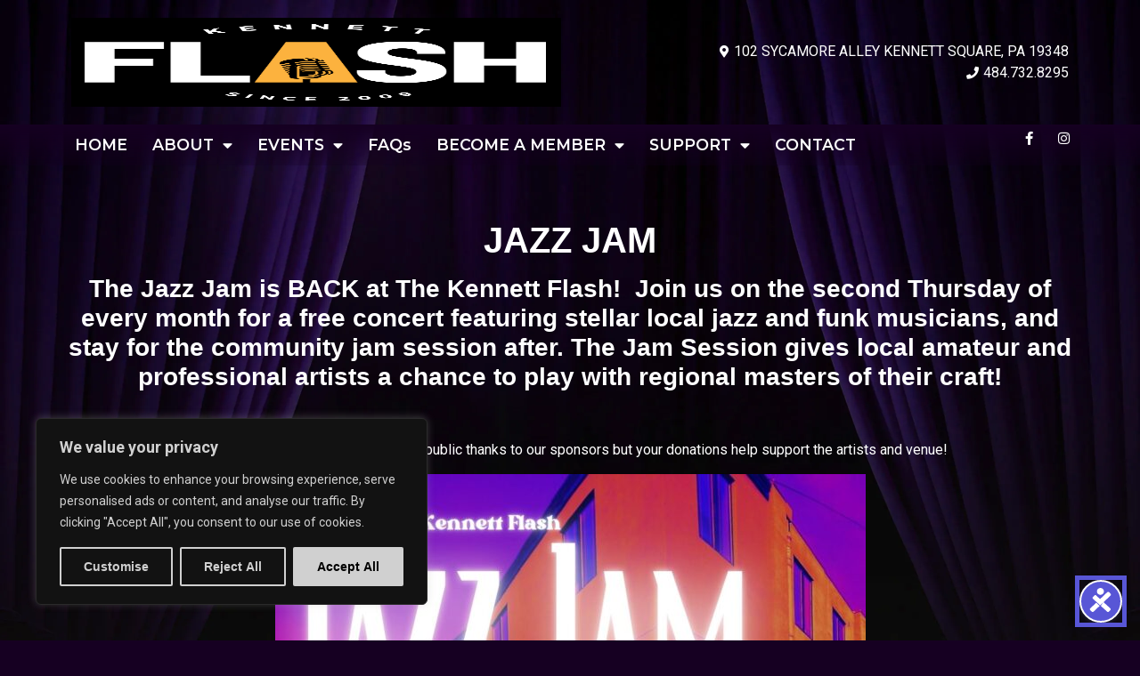

--- FILE ---
content_type: text/html; charset=UTF-8
request_url: https://kennettflash.org/jazz-jam/
body_size: 32862
content:
<!doctype html>
<html lang="en-US" prefix="og: https://ogp.me/ns#">
<head>
	<meta charset="UTF-8">
	<meta name="viewport" content="width=device-width, initial-scale=1">
	<link rel="profile" href="https://gmpg.org/xfn/11">
	
<!-- Search Engine Optimization by Rank Math - https://rankmath.com/ -->
<title>Jazz Jam - The Kennett Flash</title>
<meta name="description" content=" "/>
<meta name="robots" content="index, follow, max-snippet:-1, max-video-preview:-1, max-image-preview:large"/>
<link rel="canonical" href="https://kennettflash.org/jazz-jam/" />
<meta property="og:locale" content="en_US" />
<meta property="og:type" content="article" />
<meta property="og:title" content="Jazz Jam - The Kennett Flash" />
<meta property="og:description" content=" " />
<meta property="og:url" content="https://kennettflash.org/jazz-jam/" />
<meta property="og:site_name" content="Kennett Flash" />
<meta property="og:updated_time" content="2025-12-23T11:25:22-05:00" />
<meta property="og:image" content="https://kennettflash.org/wp-content/uploads/2025/12/Jazz-Jam-11x17-1.jpg" />
<meta property="og:image:secure_url" content="https://kennettflash.org/wp-content/uploads/2025/12/Jazz-Jam-11x17-1.jpg" />
<meta property="og:image:width" content="1294" />
<meta property="og:image:height" content="2000" />
<meta property="og:image:alt" content="Jazz Jam" />
<meta property="og:image:type" content="image/jpeg" />
<meta property="article:published_time" content="2025-12-22T11:13:53-05:00" />
<meta property="article:modified_time" content="2025-12-23T11:25:22-05:00" />
<meta name="twitter:card" content="summary_large_image" />
<meta name="twitter:title" content="Jazz Jam - The Kennett Flash" />
<meta name="twitter:description" content=" " />
<meta name="twitter:image" content="https://kennettflash.org/wp-content/uploads/2025/12/Jazz-Jam-11x17-1.jpg" />
<meta name="twitter:label1" content="Time to read" />
<meta name="twitter:data1" content="Less than a minute" />
<script type="application/ld+json" class="rank-math-schema">{"@context":"https://schema.org","@graph":[{"@type":"Organization","@id":"https://kennettflash.org/#organization","name":"Kennett Flash","url":"https://kennettflash.org","logo":{"@type":"ImageObject","@id":"https://kennettflash.org/#logo","url":"https://kennettflash.org/wp-content/uploads/2019/02/cropped-logo1.jpg","contentUrl":"https://kennettflash.org/wp-content/uploads/2019/02/cropped-logo1.jpg","caption":"Kennett Flash","inLanguage":"en-US","width":"512","height":"512"}},{"@type":"WebSite","@id":"https://kennettflash.org/#website","url":"https://kennettflash.org","name":"Kennett Flash","publisher":{"@id":"https://kennettflash.org/#organization"},"inLanguage":"en-US"},{"@type":"ImageObject","@id":"https://kennettflash.org/wp-content/uploads/2025/12/Jazz-Jam-11x17-1-663x1024.jpg","url":"https://kennettflash.org/wp-content/uploads/2025/12/Jazz-Jam-11x17-1-663x1024.jpg","width":"200","height":"200","inLanguage":"en-US"},{"@type":"WebPage","@id":"https://kennettflash.org/jazz-jam/#webpage","url":"https://kennettflash.org/jazz-jam/","name":"Jazz Jam - The Kennett Flash","datePublished":"2025-12-22T11:13:53-05:00","dateModified":"2025-12-23T11:25:22-05:00","isPartOf":{"@id":"https://kennettflash.org/#website"},"primaryImageOfPage":{"@id":"https://kennettflash.org/wp-content/uploads/2025/12/Jazz-Jam-11x17-1-663x1024.jpg"},"inLanguage":"en-US"},{"@type":"Person","@id":"https://kennettflash.org/author/mhahn/","name":"Michael Hahn","url":"https://kennettflash.org/author/mhahn/","image":{"@type":"ImageObject","@id":"https://secure.gravatar.com/avatar/9d2d3911208475861f6d3e9a079ca267931f5f164686bbab6709bc660bc14863?s=96&amp;d=mm&amp;r=g","url":"https://secure.gravatar.com/avatar/9d2d3911208475861f6d3e9a079ca267931f5f164686bbab6709bc660bc14863?s=96&amp;d=mm&amp;r=g","caption":"Michael Hahn","inLanguage":"en-US"},"worksFor":{"@id":"https://kennettflash.org/#organization"}},{"@type":"Article","headline":"Jazz Jam - The Kennett Flash","datePublished":"2025-12-22T11:13:53-05:00","dateModified":"2025-12-23T11:25:22-05:00","author":{"@id":"https://kennettflash.org/author/mhahn/","name":"Michael Hahn"},"publisher":{"@id":"https://kennettflash.org/#organization"},"description":"\u00a0","name":"Jazz Jam - The Kennett Flash","@id":"https://kennettflash.org/jazz-jam/#richSnippet","isPartOf":{"@id":"https://kennettflash.org/jazz-jam/#webpage"},"image":{"@id":"https://kennettflash.org/wp-content/uploads/2025/12/Jazz-Jam-11x17-1-663x1024.jpg"},"inLanguage":"en-US","mainEntityOfPage":{"@id":"https://kennettflash.org/jazz-jam/#webpage"}}]}</script>
<!-- /Rank Math WordPress SEO plugin -->

<link rel='dns-prefetch' href='//cdn.jsdelivr.net' />
<link rel="alternate" type="application/rss+xml" title="The Kennett Flash &raquo; Feed" href="https://kennettflash.org/feed/" />
<link rel="alternate" type="application/rss+xml" title="The Kennett Flash &raquo; Comments Feed" href="https://kennettflash.org/comments/feed/" />
<link rel="alternate" title="oEmbed (JSON)" type="application/json+oembed" href="https://kennettflash.org/wp-json/oembed/1.0/embed?url=https%3A%2F%2Fkennettflash.org%2Fjazz-jam%2F" />
<link rel="alternate" title="oEmbed (XML)" type="text/xml+oembed" href="https://kennettflash.org/wp-json/oembed/1.0/embed?url=https%3A%2F%2Fkennettflash.org%2Fjazz-jam%2F&#038;format=xml" />
<style id='wp-img-auto-sizes-contain-inline-css'>
img:is([sizes=auto i],[sizes^="auto," i]){contain-intrinsic-size:3000px 1500px}
/*# sourceURL=wp-img-auto-sizes-contain-inline-css */
</style>
<link rel='stylesheet' id='owlcarousel-css' href='https://kennettflash.org/wp-content/plugins/rhp-slides/assets/css/owl.carousel.min.css?ver=2.3.4' media='all' />
<link rel='stylesheet' id='rhp-slideshows-css' href='https://kennettflash.org/wp-content/plugins/rhp-slides/assets/css/rhp-slideshows.css?ver=1765192565' media='all' />
<link rel='stylesheet' id='rhp-slideshows-animation-css' href='https://kennettflash.org/wp-content/plugins/rhp-slides/assets/css/rhp-slideshows-animation.min.css?ver=1765192565' media='all' />
<link rel='stylesheet' id='rhpicon-css' href='https://kennettflash.org/wp-content/plugins/rhp-events/assets/css/rhp-events-icons.min.css?ver=1765192793' media='all' />
<link rel='stylesheet' id='EventsBarStyle-css' href='https://kennettflash.org/wp-content/plugins/rhp-events/views/assets/css/horizontal-bar.css?ver=1765192793' media='' />
<link rel='stylesheet' id='EventsFrontEndStyle-css' href='https://kennettflash.org/wp-content/plugins/rhp-events/views/assets/css/event-front-end.css?ver=1765192793' media='' />
<link rel='stylesheet' id='boostrapStyle-css' href='https://kennettflash.org/wp-content/plugins/rhp-events/views/assets/bootstrap/css/bootstrap.min.css?ver=5.2' media='all' />
<link rel='stylesheet' id='boostrapIconStyle-css' href='https://kennettflash.org/wp-content/plugins/rhp-events/views/assets/css/bootstrap-icons.css?ver=1.4' media='all' />
<link rel='stylesheet' id='monthMainCSS-css' href='https://kennettflash.org/wp-content/plugins/rhp-events/views/assets/css/monthMain.css?ver=1765192793' media='' />
<link rel='stylesheet' id='hello-elementor-css' href='https://kennettflash.org/wp-content/themes/hello-elementor/assets/css/reset.css?ver=3.4.4' media='all' />
<link rel='stylesheet' id='hello-elementor-theme-style-css' href='https://kennettflash.org/wp-content/themes/hello-elementor/assets/css/theme.css?ver=3.4.4' media='all' />
<link rel='stylesheet' id='hello-elementor-header-footer-css' href='https://kennettflash.org/wp-content/themes/hello-elementor/assets/css/header-footer.css?ver=3.4.4' media='all' />
<link rel='stylesheet' id='elementor-frontend-css' href='https://kennettflash.org/wp-content/plugins/elementor/assets/css/frontend.min.css?ver=3.32.2' media='all' />
<style id='elementor-frontend-inline-css'>
.elementor-kit-4{--e-global-color-primary:#FFFFFF;--e-global-color-secondary:#FFFFFF;--e-global-color-text:#FFFFFF;--e-global-color-accent:#FFFFFF;--e-global-color-a803797:#4B0082;--e-global-color-fe71097:#160022;--e-global-color-7452750:#000000;--e-global-typography-primary-font-family:"Roboto";--e-global-typography-primary-font-weight:600;--e-global-typography-secondary-font-family:"Roboto";--e-global-typography-secondary-font-weight:400;--e-global-typography-text-font-family:"Open Sans";--e-global-typography-text-font-weight:400;--e-global-typography-text-line-height:1.4em;--e-global-typography-accent-font-weight:500;background-color:var( --e-global-color-fe71097 );background-image:url("https://kennettflash.org/wp-content/uploads/2021/07/Dark-Purple-Curtains-v3.webp");color:var( --e-global-color-text );font-size:16px;font-weight:400;background-position:top center;background-repeat:no-repeat;background-size:cover;}.elementor-kit-4 button,.elementor-kit-4 input[type="button"],.elementor-kit-4 input[type="submit"],.elementor-kit-4 .elementor-button{background-color:var( --e-global-color-a803797 );font-family:var( --e-global-typography-primary-font-family ), Sans-serif;font-weight:var( --e-global-typography-primary-font-weight );color:var( --e-global-color-primary );}.elementor-kit-4 button:hover,.elementor-kit-4 button:focus,.elementor-kit-4 input[type="button"]:hover,.elementor-kit-4 input[type="button"]:focus,.elementor-kit-4 input[type="submit"]:hover,.elementor-kit-4 input[type="submit"]:focus,.elementor-kit-4 .elementor-button:hover,.elementor-kit-4 .elementor-button:focus{background-color:var( --e-global-color-fe71097 );color:var( --e-global-color-primary );}.elementor-kit-4 e-page-transition{background-color:#FFBC7D;}.elementor-kit-4 a{color:var( --e-global-color-accent );}.elementor-kit-4 h1{color:var( --e-global-color-primary );font-family:var( --e-global-typography-primary-font-family ), Sans-serif;font-weight:var( --e-global-typography-primary-font-weight );}.elementor-kit-4 h2{color:var( --e-global-color-primary );font-family:var( --e-global-typography-primary-font-family ), Sans-serif;font-weight:var( --e-global-typography-primary-font-weight );}.elementor-kit-4 h3{color:var( --e-global-color-primary );font-family:var( --e-global-typography-primary-font-family ), Sans-serif;font-weight:var( --e-global-typography-primary-font-weight );}.elementor-kit-4 h4{color:var( --e-global-color-primary );font-family:var( --e-global-typography-primary-font-family ), Sans-serif;font-weight:var( --e-global-typography-primary-font-weight );}.elementor-kit-4 h5{color:var( --e-global-color-primary );font-family:var( --e-global-typography-primary-font-family ), Sans-serif;font-weight:var( --e-global-typography-primary-font-weight );}.elementor-kit-4 h6{color:var( --e-global-color-primary );font-family:var( --e-global-typography-primary-font-family ), Sans-serif;font-weight:var( --e-global-typography-primary-font-weight );}.elementor-kit-4 label{color:var( --e-global-color-text );font-family:var( --e-global-typography-text-font-family ), Sans-serif;font-weight:var( --e-global-typography-text-font-weight );line-height:var( --e-global-typography-text-line-height );}.elementor-kit-4 input:not([type="button"]):not([type="submit"]),.elementor-kit-4 textarea,.elementor-kit-4 .elementor-field-textual{font-family:var( --e-global-typography-text-font-family ), Sans-serif;font-weight:var( --e-global-typography-text-font-weight );line-height:var( --e-global-typography-text-line-height );color:#000000;}.elementor-kit-4 input:focus:not([type="button"]):not([type="submit"]),.elementor-kit-4 textarea:focus,.elementor-kit-4 .elementor-field-textual:focus{color:#000000;}.elementor-section.elementor-section-boxed > .elementor-container{max-width:1140px;}.e-con{--container-max-width:1140px;}.elementor-widget:not(:last-child){margin-block-end:20px;}.elementor-element{--widgets-spacing:20px 20px;--widgets-spacing-row:20px;--widgets-spacing-column:20px;}{}h1.entry-title{display:var(--page-title-display);}@media(min-width:1025px){.elementor-kit-4{background-attachment:fixed;}}@media(max-width:1024px){.elementor-kit-4 label{line-height:var( --e-global-typography-text-line-height );}.elementor-kit-4 input:not([type="button"]):not([type="submit"]),.elementor-kit-4 textarea,.elementor-kit-4 .elementor-field-textual{line-height:var( --e-global-typography-text-line-height );}.elementor-section.elementor-section-boxed > .elementor-container{max-width:1024px;}.e-con{--container-max-width:1024px;}}@media(max-width:767px){.elementor-kit-4 label{line-height:var( --e-global-typography-text-line-height );}.elementor-kit-4 input:not([type="button"]):not([type="submit"]),.elementor-kit-4 textarea,.elementor-kit-4 .elementor-field-textual{line-height:var( --e-global-typography-text-line-height );}.elementor-section.elementor-section-boxed > .elementor-container{max-width:767px;}.e-con{--container-max-width:767px;}}
.elementor-60795 .elementor-element.elementor-element-ea305f5{--display:flex;}.elementor-60795 .elementor-element.elementor-element-8937b71{--display:flex;}
.elementor-42 .elementor-element.elementor-element-a39db53{--display:flex;--flex-direction:row;--container-widget-width:calc( ( 1 - var( --container-widget-flex-grow ) ) * 100% );--container-widget-height:100%;--container-widget-flex-grow:1;--container-widget-align-self:stretch;--flex-wrap-mobile:wrap;--align-items:center;--gap:0px 0px;--row-gap:0px;--column-gap:0px;}.elementor-42 .elementor-element.elementor-element-aa33d8f{--display:flex;--flex-direction:column;--container-widget-width:100%;--container-widget-height:initial;--container-widget-flex-grow:0;--container-widget-align-self:initial;--flex-wrap-mobile:wrap;}.elementor-42 .elementor-element.elementor-element-aa33d8f.e-con{--flex-grow:0;--flex-shrink:0;}.elementor-42 .elementor-element.elementor-element-1c8f11b{text-align:left;}.elementor-42 .elementor-element.elementor-element-1c8f11b img{width:100%;max-width:100%;height:100px;object-fit:fill;}.elementor-42 .elementor-element.elementor-element-2fcd4e4{--display:flex;--flex-direction:column;--container-widget-width:100%;--container-widget-height:initial;--container-widget-flex-grow:0;--container-widget-align-self:initial;--flex-wrap-mobile:wrap;}.elementor-42 .elementor-element.elementor-element-3c4211c .elementor-icon-list-icon i{transition:color 0.3s;}.elementor-42 .elementor-element.elementor-element-3c4211c .elementor-icon-list-icon svg{transition:fill 0.3s;}.elementor-42 .elementor-element.elementor-element-3c4211c{--e-icon-list-icon-size:14px;--icon-vertical-offset:0px;}.elementor-42 .elementor-element.elementor-element-3c4211c .elementor-icon-list-text{transition:color 0.3s;}.elementor-42 .elementor-element.elementor-element-7b83b6f{--display:flex;--flex-direction:row;--container-widget-width:calc( ( 1 - var( --container-widget-flex-grow ) ) * 100% );--container-widget-height:100%;--container-widget-flex-grow:1;--container-widget-align-self:stretch;--flex-wrap-mobile:wrap;--align-items:stretch;--gap:10px 10px;--row-gap:10px;--column-gap:10px;--margin-top:0px;--margin-bottom:0px;--margin-left:0px;--margin-right:0px;--padding-top:0px;--padding-bottom:0px;--padding-left:0px;--padding-right:0px;}.elementor-42 .elementor-element.elementor-element-7b83b6f:not(.elementor-motion-effects-element-type-background), .elementor-42 .elementor-element.elementor-element-7b83b6f > .elementor-motion-effects-container > .elementor-motion-effects-layer{background-color:transparent;background-image:linear-gradient(180deg, var( --e-global-color-fe71097 ) 0%, #16002242 100%);}.elementor-42 .elementor-element.elementor-element-c3ceb35{--display:flex;--margin-top:0px;--margin-bottom:0px;--margin-left:0px;--margin-right:0px;--padding-top:0px;--padding-bottom:0px;--padding-left:0px;--padding-right:0px;}.elementor-42 .elementor-element.elementor-element-2aebd92 .elementor-menu-toggle{margin-right:auto;background-color:var( --e-global-color-a803797 );}.elementor-42 .elementor-element.elementor-element-2aebd92 .elementor-nav-menu .elementor-item{font-family:"Montserrat", Sans-serif;font-size:1.1rem;font-weight:600;}.elementor-42 .elementor-element.elementor-element-2aebd92 .elementor-nav-menu--main .elementor-item{color:var( --e-global-color-primary );fill:var( --e-global-color-primary );padding-left:14px;padding-right:14px;}.elementor-42 .elementor-element.elementor-element-2aebd92 .elementor-nav-menu--main .elementor-item:hover,
					.elementor-42 .elementor-element.elementor-element-2aebd92 .elementor-nav-menu--main .elementor-item.elementor-item-active,
					.elementor-42 .elementor-element.elementor-element-2aebd92 .elementor-nav-menu--main .elementor-item.highlighted,
					.elementor-42 .elementor-element.elementor-element-2aebd92 .elementor-nav-menu--main .elementor-item:focus{color:#FFFFFF;fill:#FFFFFF;}.elementor-42 .elementor-element.elementor-element-2aebd92 .elementor-nav-menu--main .elementor-item.elementor-item-active{color:#FFFFFF;}.elementor-42 .elementor-element.elementor-element-2aebd92 .elementor-nav-menu--dropdown a, .elementor-42 .elementor-element.elementor-element-2aebd92 .elementor-menu-toggle{color:var( --e-global-color-primary );fill:var( --e-global-color-primary );}.elementor-42 .elementor-element.elementor-element-2aebd92 .elementor-nav-menu--dropdown{background-color:var( --e-global-color-fe71097 );}.elementor-42 .elementor-element.elementor-element-2aebd92 .elementor-nav-menu--dropdown a:hover,
					.elementor-42 .elementor-element.elementor-element-2aebd92 .elementor-nav-menu--dropdown a:focus,
					.elementor-42 .elementor-element.elementor-element-2aebd92 .elementor-nav-menu--dropdown a.elementor-item-active,
					.elementor-42 .elementor-element.elementor-element-2aebd92 .elementor-nav-menu--dropdown a.highlighted,
					.elementor-42 .elementor-element.elementor-element-2aebd92 .elementor-menu-toggle:hover,
					.elementor-42 .elementor-element.elementor-element-2aebd92 .elementor-menu-toggle:focus{color:var( --e-global-color-fe71097 );}.elementor-42 .elementor-element.elementor-element-2aebd92 .elementor-nav-menu--dropdown a:hover,
					.elementor-42 .elementor-element.elementor-element-2aebd92 .elementor-nav-menu--dropdown a:focus,
					.elementor-42 .elementor-element.elementor-element-2aebd92 .elementor-nav-menu--dropdown a.elementor-item-active,
					.elementor-42 .elementor-element.elementor-element-2aebd92 .elementor-nav-menu--dropdown a.highlighted{background-color:var( --e-global-color-primary );}.elementor-42 .elementor-element.elementor-element-2aebd92 .elementor-nav-menu--dropdown a.elementor-item-active{color:var( --e-global-color-primary );background-color:var( --e-global-color-a803797 );}.elementor-42 .elementor-element.elementor-element-2aebd92 .elementor-nav-menu--dropdown .elementor-item, .elementor-42 .elementor-element.elementor-element-2aebd92 .elementor-nav-menu--dropdown  .elementor-sub-item{font-family:"Montserrat", Sans-serif;font-size:1.2em;font-weight:600;}.elementor-42 .elementor-element.elementor-element-2aebd92 div.elementor-menu-toggle{color:#FFFFFF;}.elementor-42 .elementor-element.elementor-element-2aebd92 div.elementor-menu-toggle svg{fill:#FFFFFF;}.elementor-42 .elementor-element.elementor-element-2aebd92 div.elementor-menu-toggle:hover, .elementor-42 .elementor-element.elementor-element-2aebd92 div.elementor-menu-toggle:focus{color:var( --e-global-color-primary );}.elementor-42 .elementor-element.elementor-element-2aebd92 div.elementor-menu-toggle:hover svg, .elementor-42 .elementor-element.elementor-element-2aebd92 div.elementor-menu-toggle:focus svg{fill:var( --e-global-color-primary );}.elementor-42 .elementor-element.elementor-element-2aebd92 .elementor-menu-toggle:hover, .elementor-42 .elementor-element.elementor-element-2aebd92 .elementor-menu-toggle:focus{background-color:var( --e-global-color-a803797 );}.elementor-42 .elementor-element.elementor-element-4df5df4{--display:flex;--margin-top:0px;--margin-bottom:0px;--margin-left:0px;--margin-right:0px;--padding-top:0px;--padding-bottom:0px;--padding-left:0px;--padding-right:0px;}.elementor-42 .elementor-element.elementor-element-e42c330{--grid-template-columns:repeat(0, auto);--icon-size:15px;--grid-column-gap:5px;--grid-row-gap:0px;}.elementor-42 .elementor-element.elementor-element-e42c330 .elementor-widget-container{text-align:right;}.elementor-42 .elementor-element.elementor-element-e42c330 .elementor-social-icon{background-color:#02010100;--icon-padding:0.5em;}.elementor-42 .elementor-element.elementor-element-e42c330 .elementor-social-icon i{color:var( --e-global-color-primary );}.elementor-42 .elementor-element.elementor-element-e42c330 .elementor-social-icon svg{fill:var( --e-global-color-primary );}.elementor-theme-builder-content-area{height:400px;}.elementor-location-header:before, .elementor-location-footer:before{content:"";display:table;clear:both;}@media(min-width:768px){.elementor-42 .elementor-element.elementor-element-aa33d8f{--width:50%;}.elementor-42 .elementor-element.elementor-element-2fcd4e4{--width:50%;}.elementor-42 .elementor-element.elementor-element-c3ceb35{--width:87.456%;}.elementor-42 .elementor-element.elementor-element-4df5df4{--width:12.5%;}}@media(max-width:1024px) and (min-width:768px){.elementor-42 .elementor-element.elementor-element-aa33d8f{--width:25%;}.elementor-42 .elementor-element.elementor-element-2fcd4e4{--width:75%;}}@media(max-width:1024px){.elementor-42 .elementor-element.elementor-element-1c8f11b{width:var( --container-widget-width, 310px );max-width:310px;--container-widget-width:310px;--container-widget-flex-grow:0;}.elementor-42 .elementor-element.elementor-element-1c8f11b img{width:45%;}.elementor-42 .elementor-element.elementor-element-3c4211c{width:initial;max-width:initial;}.elementor-42 .elementor-element.elementor-element-7b83b6f{--margin-top:0%;--margin-bottom:0%;--margin-left:0%;--margin-right:0%;--padding-top:1em;--padding-bottom:1em;--padding-left:1em;--padding-right:1em;}.elementor-42 .elementor-element.elementor-element-2aebd92 > .elementor-widget-container{padding:0px 0px 0px 0px;}}@media(max-width:767px){.elementor-42 .elementor-element.elementor-element-1c8f11b{width:100%;max-width:100%;text-align:center;}.elementor-42 .elementor-element.elementor-element-1c8f11b img{width:34%;}.elementor-42 .elementor-element.elementor-element-3c4211c .elementor-icon-list-item > .elementor-icon-list-text, .elementor-42 .elementor-element.elementor-element-3c4211c .elementor-icon-list-item > a{font-size:0.7em;}.elementor-42 .elementor-element.elementor-element-7b83b6f{--align-items:stretch;--container-widget-width:calc( ( 1 - var( --container-widget-flex-grow ) ) * 100% );}.elementor-42 .elementor-element.elementor-element-c3ceb35{--width:49%;}.elementor-42 .elementor-element.elementor-element-4df5df4{--width:47%;}}
@-webkit-keyframes ha_fadeIn{0%{opacity:0}to{opacity:1}}@keyframes ha_fadeIn{0%{opacity:0}to{opacity:1}}@-webkit-keyframes ha_zoomIn{0%{opacity:0;-webkit-transform:scale3d(.3,.3,.3);transform:scale3d(.3,.3,.3)}50%{opacity:1}}@keyframes ha_zoomIn{0%{opacity:0;-webkit-transform:scale3d(.3,.3,.3);transform:scale3d(.3,.3,.3)}50%{opacity:1}}@-webkit-keyframes ha_rollIn{0%{opacity:0;-webkit-transform:translate3d(-100%,0,0) rotate3d(0,0,1,-120deg);transform:translate3d(-100%,0,0) rotate3d(0,0,1,-120deg)}to{opacity:1}}@keyframes ha_rollIn{0%{opacity:0;-webkit-transform:translate3d(-100%,0,0) rotate3d(0,0,1,-120deg);transform:translate3d(-100%,0,0) rotate3d(0,0,1,-120deg)}to{opacity:1}}@-webkit-keyframes ha_bounce{0%,20%,53%,to{-webkit-animation-timing-function:cubic-bezier(.215,.61,.355,1);animation-timing-function:cubic-bezier(.215,.61,.355,1)}40%,43%{-webkit-transform:translate3d(0,-30px,0) scaleY(1.1);transform:translate3d(0,-30px,0) scaleY(1.1);-webkit-animation-timing-function:cubic-bezier(.755,.05,.855,.06);animation-timing-function:cubic-bezier(.755,.05,.855,.06)}70%{-webkit-transform:translate3d(0,-15px,0) scaleY(1.05);transform:translate3d(0,-15px,0) scaleY(1.05);-webkit-animation-timing-function:cubic-bezier(.755,.05,.855,.06);animation-timing-function:cubic-bezier(.755,.05,.855,.06)}80%{-webkit-transition-timing-function:cubic-bezier(.215,.61,.355,1);transition-timing-function:cubic-bezier(.215,.61,.355,1);-webkit-transform:translate3d(0,0,0) scaleY(.95);transform:translate3d(0,0,0) scaleY(.95)}90%{-webkit-transform:translate3d(0,-4px,0) scaleY(1.02);transform:translate3d(0,-4px,0) scaleY(1.02)}}@keyframes ha_bounce{0%,20%,53%,to{-webkit-animation-timing-function:cubic-bezier(.215,.61,.355,1);animation-timing-function:cubic-bezier(.215,.61,.355,1)}40%,43%{-webkit-transform:translate3d(0,-30px,0) scaleY(1.1);transform:translate3d(0,-30px,0) scaleY(1.1);-webkit-animation-timing-function:cubic-bezier(.755,.05,.855,.06);animation-timing-function:cubic-bezier(.755,.05,.855,.06)}70%{-webkit-transform:translate3d(0,-15px,0) scaleY(1.05);transform:translate3d(0,-15px,0) scaleY(1.05);-webkit-animation-timing-function:cubic-bezier(.755,.05,.855,.06);animation-timing-function:cubic-bezier(.755,.05,.855,.06)}80%{-webkit-transition-timing-function:cubic-bezier(.215,.61,.355,1);transition-timing-function:cubic-bezier(.215,.61,.355,1);-webkit-transform:translate3d(0,0,0) scaleY(.95);transform:translate3d(0,0,0) scaleY(.95)}90%{-webkit-transform:translate3d(0,-4px,0) scaleY(1.02);transform:translate3d(0,-4px,0) scaleY(1.02)}}@-webkit-keyframes ha_bounceIn{0%,20%,40%,60%,80%,to{-webkit-animation-timing-function:cubic-bezier(.215,.61,.355,1);animation-timing-function:cubic-bezier(.215,.61,.355,1)}0%{opacity:0;-webkit-transform:scale3d(.3,.3,.3);transform:scale3d(.3,.3,.3)}20%{-webkit-transform:scale3d(1.1,1.1,1.1);transform:scale3d(1.1,1.1,1.1)}40%{-webkit-transform:scale3d(.9,.9,.9);transform:scale3d(.9,.9,.9)}60%{opacity:1;-webkit-transform:scale3d(1.03,1.03,1.03);transform:scale3d(1.03,1.03,1.03)}80%{-webkit-transform:scale3d(.97,.97,.97);transform:scale3d(.97,.97,.97)}to{opacity:1}}@keyframes ha_bounceIn{0%,20%,40%,60%,80%,to{-webkit-animation-timing-function:cubic-bezier(.215,.61,.355,1);animation-timing-function:cubic-bezier(.215,.61,.355,1)}0%{opacity:0;-webkit-transform:scale3d(.3,.3,.3);transform:scale3d(.3,.3,.3)}20%{-webkit-transform:scale3d(1.1,1.1,1.1);transform:scale3d(1.1,1.1,1.1)}40%{-webkit-transform:scale3d(.9,.9,.9);transform:scale3d(.9,.9,.9)}60%{opacity:1;-webkit-transform:scale3d(1.03,1.03,1.03);transform:scale3d(1.03,1.03,1.03)}80%{-webkit-transform:scale3d(.97,.97,.97);transform:scale3d(.97,.97,.97)}to{opacity:1}}@-webkit-keyframes ha_flipInX{0%{opacity:0;-webkit-transform:perspective(400px) rotate3d(1,0,0,90deg);transform:perspective(400px) rotate3d(1,0,0,90deg);-webkit-animation-timing-function:ease-in;animation-timing-function:ease-in}40%{-webkit-transform:perspective(400px) rotate3d(1,0,0,-20deg);transform:perspective(400px) rotate3d(1,0,0,-20deg);-webkit-animation-timing-function:ease-in;animation-timing-function:ease-in}60%{opacity:1;-webkit-transform:perspective(400px) rotate3d(1,0,0,10deg);transform:perspective(400px) rotate3d(1,0,0,10deg)}80%{-webkit-transform:perspective(400px) rotate3d(1,0,0,-5deg);transform:perspective(400px) rotate3d(1,0,0,-5deg)}}@keyframes ha_flipInX{0%{opacity:0;-webkit-transform:perspective(400px) rotate3d(1,0,0,90deg);transform:perspective(400px) rotate3d(1,0,0,90deg);-webkit-animation-timing-function:ease-in;animation-timing-function:ease-in}40%{-webkit-transform:perspective(400px) rotate3d(1,0,0,-20deg);transform:perspective(400px) rotate3d(1,0,0,-20deg);-webkit-animation-timing-function:ease-in;animation-timing-function:ease-in}60%{opacity:1;-webkit-transform:perspective(400px) rotate3d(1,0,0,10deg);transform:perspective(400px) rotate3d(1,0,0,10deg)}80%{-webkit-transform:perspective(400px) rotate3d(1,0,0,-5deg);transform:perspective(400px) rotate3d(1,0,0,-5deg)}}@-webkit-keyframes ha_flipInY{0%{opacity:0;-webkit-transform:perspective(400px) rotate3d(0,1,0,90deg);transform:perspective(400px) rotate3d(0,1,0,90deg);-webkit-animation-timing-function:ease-in;animation-timing-function:ease-in}40%{-webkit-transform:perspective(400px) rotate3d(0,1,0,-20deg);transform:perspective(400px) rotate3d(0,1,0,-20deg);-webkit-animation-timing-function:ease-in;animation-timing-function:ease-in}60%{opacity:1;-webkit-transform:perspective(400px) rotate3d(0,1,0,10deg);transform:perspective(400px) rotate3d(0,1,0,10deg)}80%{-webkit-transform:perspective(400px) rotate3d(0,1,0,-5deg);transform:perspective(400px) rotate3d(0,1,0,-5deg)}}@keyframes ha_flipInY{0%{opacity:0;-webkit-transform:perspective(400px) rotate3d(0,1,0,90deg);transform:perspective(400px) rotate3d(0,1,0,90deg);-webkit-animation-timing-function:ease-in;animation-timing-function:ease-in}40%{-webkit-transform:perspective(400px) rotate3d(0,1,0,-20deg);transform:perspective(400px) rotate3d(0,1,0,-20deg);-webkit-animation-timing-function:ease-in;animation-timing-function:ease-in}60%{opacity:1;-webkit-transform:perspective(400px) rotate3d(0,1,0,10deg);transform:perspective(400px) rotate3d(0,1,0,10deg)}80%{-webkit-transform:perspective(400px) rotate3d(0,1,0,-5deg);transform:perspective(400px) rotate3d(0,1,0,-5deg)}}@-webkit-keyframes ha_swing{20%{-webkit-transform:rotate3d(0,0,1,15deg);transform:rotate3d(0,0,1,15deg)}40%{-webkit-transform:rotate3d(0,0,1,-10deg);transform:rotate3d(0,0,1,-10deg)}60%{-webkit-transform:rotate3d(0,0,1,5deg);transform:rotate3d(0,0,1,5deg)}80%{-webkit-transform:rotate3d(0,0,1,-5deg);transform:rotate3d(0,0,1,-5deg)}}@keyframes ha_swing{20%{-webkit-transform:rotate3d(0,0,1,15deg);transform:rotate3d(0,0,1,15deg)}40%{-webkit-transform:rotate3d(0,0,1,-10deg);transform:rotate3d(0,0,1,-10deg)}60%{-webkit-transform:rotate3d(0,0,1,5deg);transform:rotate3d(0,0,1,5deg)}80%{-webkit-transform:rotate3d(0,0,1,-5deg);transform:rotate3d(0,0,1,-5deg)}}@-webkit-keyframes ha_slideInDown{0%{visibility:visible;-webkit-transform:translate3d(0,-100%,0);transform:translate3d(0,-100%,0)}}@keyframes ha_slideInDown{0%{visibility:visible;-webkit-transform:translate3d(0,-100%,0);transform:translate3d(0,-100%,0)}}@-webkit-keyframes ha_slideInUp{0%{visibility:visible;-webkit-transform:translate3d(0,100%,0);transform:translate3d(0,100%,0)}}@keyframes ha_slideInUp{0%{visibility:visible;-webkit-transform:translate3d(0,100%,0);transform:translate3d(0,100%,0)}}@-webkit-keyframes ha_slideInLeft{0%{visibility:visible;-webkit-transform:translate3d(-100%,0,0);transform:translate3d(-100%,0,0)}}@keyframes ha_slideInLeft{0%{visibility:visible;-webkit-transform:translate3d(-100%,0,0);transform:translate3d(-100%,0,0)}}@-webkit-keyframes ha_slideInRight{0%{visibility:visible;-webkit-transform:translate3d(100%,0,0);transform:translate3d(100%,0,0)}}@keyframes ha_slideInRight{0%{visibility:visible;-webkit-transform:translate3d(100%,0,0);transform:translate3d(100%,0,0)}}.ha_fadeIn{-webkit-animation-name:ha_fadeIn;animation-name:ha_fadeIn}.ha_zoomIn{-webkit-animation-name:ha_zoomIn;animation-name:ha_zoomIn}.ha_rollIn{-webkit-animation-name:ha_rollIn;animation-name:ha_rollIn}.ha_bounce{-webkit-transform-origin:center bottom;-ms-transform-origin:center bottom;transform-origin:center bottom;-webkit-animation-name:ha_bounce;animation-name:ha_bounce}.ha_bounceIn{-webkit-animation-name:ha_bounceIn;animation-name:ha_bounceIn;-webkit-animation-duration:.75s;-webkit-animation-duration:calc(var(--animate-duration)*.75);animation-duration:.75s;animation-duration:calc(var(--animate-duration)*.75)}.ha_flipInX,.ha_flipInY{-webkit-animation-name:ha_flipInX;animation-name:ha_flipInX;-webkit-backface-visibility:visible!important;backface-visibility:visible!important}.ha_flipInY{-webkit-animation-name:ha_flipInY;animation-name:ha_flipInY}.ha_swing{-webkit-transform-origin:top center;-ms-transform-origin:top center;transform-origin:top center;-webkit-animation-name:ha_swing;animation-name:ha_swing}.ha_slideInDown{-webkit-animation-name:ha_slideInDown;animation-name:ha_slideInDown}.ha_slideInUp{-webkit-animation-name:ha_slideInUp;animation-name:ha_slideInUp}.ha_slideInLeft{-webkit-animation-name:ha_slideInLeft;animation-name:ha_slideInLeft}.ha_slideInRight{-webkit-animation-name:ha_slideInRight;animation-name:ha_slideInRight}.ha-css-transform-yes{-webkit-transition-duration:var(--ha-tfx-transition-duration, .2s);transition-duration:var(--ha-tfx-transition-duration, .2s);-webkit-transition-property:-webkit-transform;transition-property:transform;transition-property:transform,-webkit-transform;-webkit-transform:translate(var(--ha-tfx-translate-x, 0),var(--ha-tfx-translate-y, 0)) scale(var(--ha-tfx-scale-x, 1),var(--ha-tfx-scale-y, 1)) skew(var(--ha-tfx-skew-x, 0),var(--ha-tfx-skew-y, 0)) rotateX(var(--ha-tfx-rotate-x, 0)) rotateY(var(--ha-tfx-rotate-y, 0)) rotateZ(var(--ha-tfx-rotate-z, 0));transform:translate(var(--ha-tfx-translate-x, 0),var(--ha-tfx-translate-y, 0)) scale(var(--ha-tfx-scale-x, 1),var(--ha-tfx-scale-y, 1)) skew(var(--ha-tfx-skew-x, 0),var(--ha-tfx-skew-y, 0)) rotateX(var(--ha-tfx-rotate-x, 0)) rotateY(var(--ha-tfx-rotate-y, 0)) rotateZ(var(--ha-tfx-rotate-z, 0))}.ha-css-transform-yes:hover{-webkit-transform:translate(var(--ha-tfx-translate-x-hover, var(--ha-tfx-translate-x, 0)),var(--ha-tfx-translate-y-hover, var(--ha-tfx-translate-y, 0))) scale(var(--ha-tfx-scale-x-hover, var(--ha-tfx-scale-x, 1)),var(--ha-tfx-scale-y-hover, var(--ha-tfx-scale-y, 1))) skew(var(--ha-tfx-skew-x-hover, var(--ha-tfx-skew-x, 0)),var(--ha-tfx-skew-y-hover, var(--ha-tfx-skew-y, 0))) rotateX(var(--ha-tfx-rotate-x-hover, var(--ha-tfx-rotate-x, 0))) rotateY(var(--ha-tfx-rotate-y-hover, var(--ha-tfx-rotate-y, 0))) rotateZ(var(--ha-tfx-rotate-z-hover, var(--ha-tfx-rotate-z, 0)));transform:translate(var(--ha-tfx-translate-x-hover, var(--ha-tfx-translate-x, 0)),var(--ha-tfx-translate-y-hover, var(--ha-tfx-translate-y, 0))) scale(var(--ha-tfx-scale-x-hover, var(--ha-tfx-scale-x, 1)),var(--ha-tfx-scale-y-hover, var(--ha-tfx-scale-y, 1))) skew(var(--ha-tfx-skew-x-hover, var(--ha-tfx-skew-x, 0)),var(--ha-tfx-skew-y-hover, var(--ha-tfx-skew-y, 0))) rotateX(var(--ha-tfx-rotate-x-hover, var(--ha-tfx-rotate-x, 0))) rotateY(var(--ha-tfx-rotate-y-hover, var(--ha-tfx-rotate-y, 0))) rotateZ(var(--ha-tfx-rotate-z-hover, var(--ha-tfx-rotate-z, 0)))}.happy-addon>.elementor-widget-container{word-wrap:break-word;overflow-wrap:break-word}.happy-addon>.elementor-widget-container,.happy-addon>.elementor-widget-container *{-webkit-box-sizing:border-box;box-sizing:border-box}.happy-addon:not(:has(.elementor-widget-container)),.happy-addon:not(:has(.elementor-widget-container)) *{-webkit-box-sizing:border-box;box-sizing:border-box;word-wrap:break-word;overflow-wrap:break-word}.happy-addon p:empty{display:none}.happy-addon .elementor-inline-editing{min-height:auto!important}.happy-addon-pro img{max-width:100%;height:auto;-o-object-fit:cover;object-fit:cover}.ha-screen-reader-text{position:absolute;overflow:hidden;clip:rect(1px,1px,1px,1px);margin:-1px;padding:0;width:1px;height:1px;border:0;word-wrap:normal!important;-webkit-clip-path:inset(50%);clip-path:inset(50%)}.ha-has-bg-overlay>.elementor-widget-container{position:relative;z-index:1}.ha-has-bg-overlay>.elementor-widget-container:before{position:absolute;top:0;left:0;z-index:-1;width:100%;height:100%;content:""}.ha-has-bg-overlay:not(:has(.elementor-widget-container)){position:relative;z-index:1}.ha-has-bg-overlay:not(:has(.elementor-widget-container)):before{position:absolute;top:0;left:0;z-index:-1;width:100%;height:100%;content:""}.ha-popup--is-enabled .ha-js-popup,.ha-popup--is-enabled .ha-js-popup img{cursor:-webkit-zoom-in!important;cursor:zoom-in!important}.mfp-wrap .mfp-arrow,.mfp-wrap .mfp-close{background-color:transparent}.mfp-wrap .mfp-arrow:focus,.mfp-wrap .mfp-close:focus{outline-width:thin}.ha-advanced-tooltip-enable{position:relative;cursor:pointer;--ha-tooltip-arrow-color:black;--ha-tooltip-arrow-distance:0}.ha-advanced-tooltip-enable .ha-advanced-tooltip-content{position:absolute;z-index:999;display:none;padding:5px 0;width:120px;height:auto;border-radius:6px;background-color:#000;color:#fff;text-align:center;opacity:0}.ha-advanced-tooltip-enable .ha-advanced-tooltip-content::after{position:absolute;border-width:5px;border-style:solid;content:""}.ha-advanced-tooltip-enable .ha-advanced-tooltip-content.no-arrow::after{visibility:hidden}.ha-advanced-tooltip-enable .ha-advanced-tooltip-content.show{display:inline-block;opacity:1}.ha-advanced-tooltip-enable.ha-advanced-tooltip-top .ha-advanced-tooltip-content,body[data-elementor-device-mode=tablet] .ha-advanced-tooltip-enable.ha-advanced-tooltip-tablet-top .ha-advanced-tooltip-content{top:unset;right:0;bottom:calc(101% + var(--ha-tooltip-arrow-distance));left:0;margin:0 auto}.ha-advanced-tooltip-enable.ha-advanced-tooltip-top .ha-advanced-tooltip-content::after,body[data-elementor-device-mode=tablet] .ha-advanced-tooltip-enable.ha-advanced-tooltip-tablet-top .ha-advanced-tooltip-content::after{top:100%;right:unset;bottom:unset;left:50%;border-color:var(--ha-tooltip-arrow-color) transparent transparent transparent;-webkit-transform:translateX(-50%);-ms-transform:translateX(-50%);transform:translateX(-50%)}.ha-advanced-tooltip-enable.ha-advanced-tooltip-bottom .ha-advanced-tooltip-content,body[data-elementor-device-mode=tablet] .ha-advanced-tooltip-enable.ha-advanced-tooltip-tablet-bottom .ha-advanced-tooltip-content{top:calc(101% + var(--ha-tooltip-arrow-distance));right:0;bottom:unset;left:0;margin:0 auto}.ha-advanced-tooltip-enable.ha-advanced-tooltip-bottom .ha-advanced-tooltip-content::after,body[data-elementor-device-mode=tablet] .ha-advanced-tooltip-enable.ha-advanced-tooltip-tablet-bottom .ha-advanced-tooltip-content::after{top:unset;right:unset;bottom:100%;left:50%;border-color:transparent transparent var(--ha-tooltip-arrow-color) transparent;-webkit-transform:translateX(-50%);-ms-transform:translateX(-50%);transform:translateX(-50%)}.ha-advanced-tooltip-enable.ha-advanced-tooltip-left .ha-advanced-tooltip-content,body[data-elementor-device-mode=tablet] .ha-advanced-tooltip-enable.ha-advanced-tooltip-tablet-left .ha-advanced-tooltip-content{top:50%;right:calc(101% + var(--ha-tooltip-arrow-distance));bottom:unset;left:unset;-webkit-transform:translateY(-50%);-ms-transform:translateY(-50%);transform:translateY(-50%)}.ha-advanced-tooltip-enable.ha-advanced-tooltip-left .ha-advanced-tooltip-content::after,body[data-elementor-device-mode=tablet] .ha-advanced-tooltip-enable.ha-advanced-tooltip-tablet-left .ha-advanced-tooltip-content::after{top:50%;right:unset;bottom:unset;left:100%;border-color:transparent transparent transparent var(--ha-tooltip-arrow-color);-webkit-transform:translateY(-50%);-ms-transform:translateY(-50%);transform:translateY(-50%)}.ha-advanced-tooltip-enable.ha-advanced-tooltip-right .ha-advanced-tooltip-content,body[data-elementor-device-mode=tablet] .ha-advanced-tooltip-enable.ha-advanced-tooltip-tablet-right .ha-advanced-tooltip-content{top:50%;right:unset;bottom:unset;left:calc(101% + var(--ha-tooltip-arrow-distance));-webkit-transform:translateY(-50%);-ms-transform:translateY(-50%);transform:translateY(-50%)}.ha-advanced-tooltip-enable.ha-advanced-tooltip-right .ha-advanced-tooltip-content::after,body[data-elementor-device-mode=tablet] .ha-advanced-tooltip-enable.ha-advanced-tooltip-tablet-right .ha-advanced-tooltip-content::after{top:50%;right:100%;bottom:unset;left:unset;border-color:transparent var(--ha-tooltip-arrow-color) transparent transparent;-webkit-transform:translateY(-50%);-ms-transform:translateY(-50%);transform:translateY(-50%)}body[data-elementor-device-mode=mobile] .ha-advanced-tooltip-enable.ha-advanced-tooltip-mobile-top .ha-advanced-tooltip-content{top:unset;right:0;bottom:calc(101% + var(--ha-tooltip-arrow-distance));left:0;margin:0 auto}body[data-elementor-device-mode=mobile] .ha-advanced-tooltip-enable.ha-advanced-tooltip-mobile-top .ha-advanced-tooltip-content::after{top:100%;right:unset;bottom:unset;left:50%;border-color:var(--ha-tooltip-arrow-color) transparent transparent transparent;-webkit-transform:translateX(-50%);-ms-transform:translateX(-50%);transform:translateX(-50%)}body[data-elementor-device-mode=mobile] .ha-advanced-tooltip-enable.ha-advanced-tooltip-mobile-bottom .ha-advanced-tooltip-content{top:calc(101% + var(--ha-tooltip-arrow-distance));right:0;bottom:unset;left:0;margin:0 auto}body[data-elementor-device-mode=mobile] .ha-advanced-tooltip-enable.ha-advanced-tooltip-mobile-bottom .ha-advanced-tooltip-content::after{top:unset;right:unset;bottom:100%;left:50%;border-color:transparent transparent var(--ha-tooltip-arrow-color) transparent;-webkit-transform:translateX(-50%);-ms-transform:translateX(-50%);transform:translateX(-50%)}body[data-elementor-device-mode=mobile] .ha-advanced-tooltip-enable.ha-advanced-tooltip-mobile-left .ha-advanced-tooltip-content{top:50%;right:calc(101% + var(--ha-tooltip-arrow-distance));bottom:unset;left:unset;-webkit-transform:translateY(-50%);-ms-transform:translateY(-50%);transform:translateY(-50%)}body[data-elementor-device-mode=mobile] .ha-advanced-tooltip-enable.ha-advanced-tooltip-mobile-left .ha-advanced-tooltip-content::after{top:50%;right:unset;bottom:unset;left:100%;border-color:transparent transparent transparent var(--ha-tooltip-arrow-color);-webkit-transform:translateY(-50%);-ms-transform:translateY(-50%);transform:translateY(-50%)}body[data-elementor-device-mode=mobile] .ha-advanced-tooltip-enable.ha-advanced-tooltip-mobile-right .ha-advanced-tooltip-content{top:50%;right:unset;bottom:unset;left:calc(101% + var(--ha-tooltip-arrow-distance));-webkit-transform:translateY(-50%);-ms-transform:translateY(-50%);transform:translateY(-50%)}body[data-elementor-device-mode=mobile] .ha-advanced-tooltip-enable.ha-advanced-tooltip-mobile-right .ha-advanced-tooltip-content::after{top:50%;right:100%;bottom:unset;left:unset;border-color:transparent var(--ha-tooltip-arrow-color) transparent transparent;-webkit-transform:translateY(-50%);-ms-transform:translateY(-50%);transform:translateY(-50%)}body.elementor-editor-active .happy-addon.ha-gravityforms .gform_wrapper{display:block!important}.ha-scroll-to-top-wrap.ha-scroll-to-top-hide{display:none}.ha-scroll-to-top-wrap.edit-mode,.ha-scroll-to-top-wrap.single-page-off{display:none!important}.ha-scroll-to-top-button{position:fixed;right:15px;bottom:15px;z-index:9999;display:-webkit-box;display:-webkit-flex;display:-ms-flexbox;display:flex;-webkit-box-align:center;-webkit-align-items:center;align-items:center;-ms-flex-align:center;-webkit-box-pack:center;-ms-flex-pack:center;-webkit-justify-content:center;justify-content:center;width:50px;height:50px;border-radius:50px;background-color:#5636d1;color:#fff;text-align:center;opacity:1;cursor:pointer;-webkit-transition:all .3s;transition:all .3s}.ha-scroll-to-top-button i{color:#fff;font-size:16px}.ha-scroll-to-top-button:hover{background-color:#e2498a}.ha-particle-wrapper{position:absolute;top:0;left:0;width:100%;height:100%}.ha-floating-element{position:fixed;z-index:999}.ha-floating-element-align-top-left .ha-floating-element{top:0;left:0}.ha-floating-element-align-top-right .ha-floating-element{top:0;right:0}.ha-floating-element-align-top-center .ha-floating-element{top:0;left:50%;-webkit-transform:translateX(-50%);-ms-transform:translateX(-50%);transform:translateX(-50%)}.ha-floating-element-align-middle-left .ha-floating-element{top:50%;left:0;-webkit-transform:translateY(-50%);-ms-transform:translateY(-50%);transform:translateY(-50%)}.ha-floating-element-align-middle-right .ha-floating-element{top:50%;right:0;-webkit-transform:translateY(-50%);-ms-transform:translateY(-50%);transform:translateY(-50%)}.ha-floating-element-align-bottom-left .ha-floating-element{bottom:0;left:0}.ha-floating-element-align-bottom-right .ha-floating-element{right:0;bottom:0}.ha-floating-element-align-bottom-center .ha-floating-element{bottom:0;left:50%;-webkit-transform:translateX(-50%);-ms-transform:translateX(-50%);transform:translateX(-50%)}.ha-editor-placeholder{padding:20px;border:5px double #f1f1f1;background:#f8f8f8;text-align:center;opacity:.5}.ha-editor-placeholder-title{margin-top:0;margin-bottom:8px;font-weight:700;font-size:16px}.ha-editor-placeholder-content{margin:0;font-size:12px}.ha-p-relative{position:relative}.ha-p-absolute{position:absolute}.ha-p-fixed{position:fixed}.ha-w-1{width:1%}.ha-h-1{height:1%}.ha-w-2{width:2%}.ha-h-2{height:2%}.ha-w-3{width:3%}.ha-h-3{height:3%}.ha-w-4{width:4%}.ha-h-4{height:4%}.ha-w-5{width:5%}.ha-h-5{height:5%}.ha-w-6{width:6%}.ha-h-6{height:6%}.ha-w-7{width:7%}.ha-h-7{height:7%}.ha-w-8{width:8%}.ha-h-8{height:8%}.ha-w-9{width:9%}.ha-h-9{height:9%}.ha-w-10{width:10%}.ha-h-10{height:10%}.ha-w-11{width:11%}.ha-h-11{height:11%}.ha-w-12{width:12%}.ha-h-12{height:12%}.ha-w-13{width:13%}.ha-h-13{height:13%}.ha-w-14{width:14%}.ha-h-14{height:14%}.ha-w-15{width:15%}.ha-h-15{height:15%}.ha-w-16{width:16%}.ha-h-16{height:16%}.ha-w-17{width:17%}.ha-h-17{height:17%}.ha-w-18{width:18%}.ha-h-18{height:18%}.ha-w-19{width:19%}.ha-h-19{height:19%}.ha-w-20{width:20%}.ha-h-20{height:20%}.ha-w-21{width:21%}.ha-h-21{height:21%}.ha-w-22{width:22%}.ha-h-22{height:22%}.ha-w-23{width:23%}.ha-h-23{height:23%}.ha-w-24{width:24%}.ha-h-24{height:24%}.ha-w-25{width:25%}.ha-h-25{height:25%}.ha-w-26{width:26%}.ha-h-26{height:26%}.ha-w-27{width:27%}.ha-h-27{height:27%}.ha-w-28{width:28%}.ha-h-28{height:28%}.ha-w-29{width:29%}.ha-h-29{height:29%}.ha-w-30{width:30%}.ha-h-30{height:30%}.ha-w-31{width:31%}.ha-h-31{height:31%}.ha-w-32{width:32%}.ha-h-32{height:32%}.ha-w-33{width:33%}.ha-h-33{height:33%}.ha-w-34{width:34%}.ha-h-34{height:34%}.ha-w-35{width:35%}.ha-h-35{height:35%}.ha-w-36{width:36%}.ha-h-36{height:36%}.ha-w-37{width:37%}.ha-h-37{height:37%}.ha-w-38{width:38%}.ha-h-38{height:38%}.ha-w-39{width:39%}.ha-h-39{height:39%}.ha-w-40{width:40%}.ha-h-40{height:40%}.ha-w-41{width:41%}.ha-h-41{height:41%}.ha-w-42{width:42%}.ha-h-42{height:42%}.ha-w-43{width:43%}.ha-h-43{height:43%}.ha-w-44{width:44%}.ha-h-44{height:44%}.ha-w-45{width:45%}.ha-h-45{height:45%}.ha-w-46{width:46%}.ha-h-46{height:46%}.ha-w-47{width:47%}.ha-h-47{height:47%}.ha-w-48{width:48%}.ha-h-48{height:48%}.ha-w-49{width:49%}.ha-h-49{height:49%}.ha-w-50{width:50%}.ha-h-50{height:50%}.ha-w-51{width:51%}.ha-h-51{height:51%}.ha-w-52{width:52%}.ha-h-52{height:52%}.ha-w-53{width:53%}.ha-h-53{height:53%}.ha-w-54{width:54%}.ha-h-54{height:54%}.ha-w-55{width:55%}.ha-h-55{height:55%}.ha-w-56{width:56%}.ha-h-56{height:56%}.ha-w-57{width:57%}.ha-h-57{height:57%}.ha-w-58{width:58%}.ha-h-58{height:58%}.ha-w-59{width:59%}.ha-h-59{height:59%}.ha-w-60{width:60%}.ha-h-60{height:60%}.ha-w-61{width:61%}.ha-h-61{height:61%}.ha-w-62{width:62%}.ha-h-62{height:62%}.ha-w-63{width:63%}.ha-h-63{height:63%}.ha-w-64{width:64%}.ha-h-64{height:64%}.ha-w-65{width:65%}.ha-h-65{height:65%}.ha-w-66{width:66%}.ha-h-66{height:66%}.ha-w-67{width:67%}.ha-h-67{height:67%}.ha-w-68{width:68%}.ha-h-68{height:68%}.ha-w-69{width:69%}.ha-h-69{height:69%}.ha-w-70{width:70%}.ha-h-70{height:70%}.ha-w-71{width:71%}.ha-h-71{height:71%}.ha-w-72{width:72%}.ha-h-72{height:72%}.ha-w-73{width:73%}.ha-h-73{height:73%}.ha-w-74{width:74%}.ha-h-74{height:74%}.ha-w-75{width:75%}.ha-h-75{height:75%}.ha-w-76{width:76%}.ha-h-76{height:76%}.ha-w-77{width:77%}.ha-h-77{height:77%}.ha-w-78{width:78%}.ha-h-78{height:78%}.ha-w-79{width:79%}.ha-h-79{height:79%}.ha-w-80{width:80%}.ha-h-80{height:80%}.ha-w-81{width:81%}.ha-h-81{height:81%}.ha-w-82{width:82%}.ha-h-82{height:82%}.ha-w-83{width:83%}.ha-h-83{height:83%}.ha-w-84{width:84%}.ha-h-84{height:84%}.ha-w-85{width:85%}.ha-h-85{height:85%}.ha-w-86{width:86%}.ha-h-86{height:86%}.ha-w-87{width:87%}.ha-h-87{height:87%}.ha-w-88{width:88%}.ha-h-88{height:88%}.ha-w-89{width:89%}.ha-h-89{height:89%}.ha-w-90{width:90%}.ha-h-90{height:90%}.ha-w-91{width:91%}.ha-h-91{height:91%}.ha-w-92{width:92%}.ha-h-92{height:92%}.ha-w-93{width:93%}.ha-h-93{height:93%}.ha-w-94{width:94%}.ha-h-94{height:94%}.ha-w-95{width:95%}.ha-h-95{height:95%}.ha-w-96{width:96%}.ha-h-96{height:96%}.ha-w-97{width:97%}.ha-h-97{height:97%}.ha-w-98{width:98%}.ha-h-98{height:98%}.ha-w-99{width:99%}.ha-h-99{height:99%}.ha-multi-layer-parallax--yes .ha-multi-layer-parallax img,.ha-w-100{width:100%}.ha-h-100{height:100%}.ha-flex{display:-webkit-box!important;display:-webkit-flex!important;display:-ms-flexbox!important;display:flex!important}.ha-flex-inline{display:-webkit-inline-box!important;display:-webkit-inline-flex!important;display:-ms-inline-flexbox!important;display:inline-flex!important}.ha-flex-x-start{-webkit-box-pack:start;-ms-flex-pack:start;-webkit-justify-content:flex-start;justify-content:flex-start}.ha-flex-x-end{-webkit-box-pack:end;-ms-flex-pack:end;-webkit-justify-content:flex-end;justify-content:flex-end}.ha-flex-x-between{-webkit-box-pack:justify;-ms-flex-pack:justify;-webkit-justify-content:space-between;justify-content:space-between}.ha-flex-x-around{-ms-flex-pack:distribute;-webkit-justify-content:space-around;justify-content:space-around}.ha-flex-x-even{-webkit-box-pack:space-evenly;-ms-flex-pack:space-evenly;-webkit-justify-content:space-evenly;justify-content:space-evenly}.ha-flex-x-center{-webkit-box-pack:center;-ms-flex-pack:center;-webkit-justify-content:center;justify-content:center}.ha-flex-y-top{-webkit-box-align:start;-webkit-align-items:flex-start;align-items:flex-start;-ms-flex-align:start}.ha-flex-y-center{-webkit-box-align:center;-webkit-align-items:center;align-items:center;-ms-flex-align:center}.ha-flex-y-bottom{-webkit-box-align:end;-webkit-align-items:flex-end;align-items:flex-end;-ms-flex-align:end}.ha-multi-layer-parallax--yes .ha-multi-layer-parallax{position:absolute;display:block;background-repeat:no-repeat}.ha-multi-layer-parallax--yes .ha-multi-layer-parallax-left{left:0}.ha-multi-layer-parallax--yes .ha-multi-layer-parallax-center{left:50%}.ha-multi-layer-parallax--yes .ha-multi-layer-parallax-right{right:0}.ha-multi-layer-parallax--yes .ha-multi-layer-parallax-top{top:0}.ha-multi-layer-parallax--yes .ha-multi-layer-parallax-vcenter{top:50%}.ha-multi-layer-parallax--yes .ha-multi-layer-parallax-vcenter:not(.ha-multi-layer-parallax-center){-webkit-transform:translateY(-50%);-ms-transform:translateY(-50%);transform:translateY(-50%)}.ha-multi-layer-parallax--yes .ha-multi-layer-parallax-center.ha-multi-layer-parallax-vcenter{-webkit-transform:translate(-50%,-50%);-ms-transform:translate(-50%,-50%);transform:translate(-50%,-50%)}.ha-multi-layer-parallax--yes .ha-multi-layer-parallax-bottom{bottom:0}
.elementor-45 .elementor-element.elementor-element-236bee8{--display:flex;--flex-direction:row;--container-widget-width:calc( ( 1 - var( --container-widget-flex-grow ) ) * 100% );--container-widget-height:100%;--container-widget-flex-grow:1;--container-widget-align-self:stretch;--flex-wrap-mobile:wrap;--align-items:stretch;--gap:10px 10px;--row-gap:10px;--column-gap:10px;--margin-top:0px;--margin-bottom:0px;--margin-left:0px;--margin-right:0px;--padding-top:40px;--padding-bottom:30px;--padding-left:0px;--padding-right:0px;}.elementor-45 .elementor-element.elementor-element-935511f{--display:flex;--gap:20px 20px;--row-gap:20px;--column-gap:20px;}.elementor-45 .elementor-element.elementor-element-0f578de{text-align:center;}.elementor-45 .elementor-element.elementor-element-0f578de img{width:31%;}.elementor-45 .elementor-element.elementor-element-bc66a27{text-align:center;}.elementor-45 .elementor-element.elementor-element-97127a9{--grid-template-columns:repeat(0, auto);--icon-size:15px;--grid-column-gap:5px;--grid-row-gap:0px;}.elementor-45 .elementor-element.elementor-element-97127a9 .elementor-widget-container{text-align:center;}.elementor-45 .elementor-element.elementor-element-97127a9 .elementor-social-icon{background-color:#02010100;--icon-padding:0.5em;}.elementor-45 .elementor-element.elementor-element-97127a9 .elementor-social-icon i{color:var( --e-global-color-primary );}.elementor-45 .elementor-element.elementor-element-97127a9 .elementor-social-icon svg{fill:var( --e-global-color-primary );}.elementor-45 .elementor-element.elementor-element-3b6c0db{text-align:center;}.elementor-45 .elementor-element.elementor-element-3b6c0db .elementor-heading-title{font-family:var( --e-global-typography-text-font-family ), Sans-serif;font-weight:var( --e-global-typography-text-font-weight );line-height:var( --e-global-typography-text-line-height );}.elementor-45 .elementor-element.elementor-element-42f5c95{text-align:center;}.elementor-45 .elementor-element.elementor-element-42f5c95 .elementor-heading-title{font-family:var( --e-global-typography-text-font-family ), Sans-serif;font-weight:var( --e-global-typography-text-font-weight );line-height:var( --e-global-typography-text-line-height );}.elementor-45 .elementor-element.elementor-element-98440bc{text-align:center;}.elementor-45 .elementor-element.elementor-element-98440bc .elementor-heading-title{font-family:var( --e-global-typography-text-font-family ), Sans-serif;font-weight:var( --e-global-typography-text-font-weight );line-height:var( --e-global-typography-text-line-height );}.elementor-45 .elementor-element.elementor-element-7867d14{text-align:center;}.elementor-45 .elementor-element.elementor-element-7867d14 .elementor-heading-title{font-family:var( --e-global-typography-text-font-family ), Sans-serif;font-weight:var( --e-global-typography-text-font-weight );line-height:var( --e-global-typography-text-line-height );}.elementor-45 .elementor-element.elementor-element-06651d3 > .elementor-container > .elementor-column > .elementor-widget-wrap{align-content:center;align-items:center;}.elementor-45 .elementor-element.elementor-element-06651d3{transition:background 0.3s, border 0.3s, border-radius 0.3s, box-shadow 0.3s;}.elementor-45 .elementor-element.elementor-element-06651d3 > .elementor-background-overlay{transition:background 0.3s, border-radius 0.3s, opacity 0.3s;}.elementor-45 .elementor-element.elementor-element-c0fc307{text-align:center;}.elementor-45 .elementor-element.elementor-element-c0fc307 .elementor-heading-title{font-size:13px;font-weight:400;line-height:1.4em;}.elementor-theme-builder-content-area{height:400px;}.elementor-location-header:before, .elementor-location-footer:before{content:"";display:table;clear:both;}@media(max-width:1024px){.elementor-45 .elementor-element.elementor-element-3b6c0db .elementor-heading-title{line-height:var( --e-global-typography-text-line-height );}.elementor-45 .elementor-element.elementor-element-42f5c95 .elementor-heading-title{line-height:var( --e-global-typography-text-line-height );}.elementor-45 .elementor-element.elementor-element-98440bc .elementor-heading-title{line-height:var( --e-global-typography-text-line-height );}.elementor-45 .elementor-element.elementor-element-7867d14 .elementor-heading-title{line-height:var( --e-global-typography-text-line-height );}}@media(max-width:767px){.elementor-45 .elementor-element.elementor-element-3b6c0db .elementor-heading-title{line-height:var( --e-global-typography-text-line-height );}.elementor-45 .elementor-element.elementor-element-42f5c95 .elementor-heading-title{line-height:var( --e-global-typography-text-line-height );}.elementor-45 .elementor-element.elementor-element-98440bc .elementor-heading-title{line-height:var( --e-global-typography-text-line-height );}.elementor-45 .elementor-element.elementor-element-7867d14 .elementor-heading-title{line-height:var( --e-global-typography-text-line-height );}}
.elementor-48 .elementor-element.elementor-element-2b967ce{--display:flex;--flex-direction:column;--container-widget-width:100%;--container-widget-height:initial;--container-widget-flex-grow:0;--container-widget-align-self:initial;--flex-wrap-mobile:wrap;--padding-top:4em;--padding-bottom:0em;--padding-left:0em;--padding-right:0em;}.elementor-48 .elementor-element.elementor-element-8b46a24{text-align:center;}.elementor-48 .elementor-element.elementor-element-8b46a24 .elementor-heading-title{text-transform:uppercase;}@media(min-width:768px){.elementor-48 .elementor-element.elementor-element-2b967ce{--content-width:100vw;}}
/*# sourceURL=elementor-frontend-inline-css */
</style>
<link rel='stylesheet' id='widget-image-css' href='https://kennettflash.org/wp-content/plugins/elementor/assets/css/widget-image.min.css?ver=3.32.2' media='all' />
<link rel='stylesheet' id='widget-icon-list-css' href='https://kennettflash.org/wp-content/plugins/elementor/assets/css/widget-icon-list.min.css?ver=3.32.2' media='all' />
<link rel='stylesheet' id='widget-nav-menu-css' href='https://kennettflash.org/wp-content/plugins/elementor-pro/assets/css/widget-nav-menu.min.css?ver=3.32.1' media='all' />
<link rel='stylesheet' id='widget-social-icons-css' href='https://kennettflash.org/wp-content/plugins/elementor/assets/css/widget-social-icons.min.css?ver=3.32.2' media='all' />
<link rel='stylesheet' id='e-apple-webkit-css' href='https://kennettflash.org/wp-content/plugins/elementor/assets/css/conditionals/apple-webkit.min.css?ver=3.32.2' media='all' />
<link rel='stylesheet' id='e-sticky-css' href='https://kennettflash.org/wp-content/plugins/elementor-pro/assets/css/modules/sticky.min.css?ver=3.32.1' media='all' />
<link rel='stylesheet' id='widget-heading-css' href='https://kennettflash.org/wp-content/plugins/elementor/assets/css/widget-heading.min.css?ver=3.32.2' media='all' />
<link rel='stylesheet' id='elementor-icons-css' href='https://kennettflash.org/wp-content/plugins/elementor/assets/lib/eicons/css/elementor-icons.min.css?ver=5.44.0' media='all' />
<link rel='stylesheet' id='happy-icons-css' href='https://kennettflash.org/wp-content/plugins/happy-elementor-addons/assets/fonts/style.min.css?ver=3.20.4' media='all' />
<link rel='stylesheet' id='font-awesome-css' href='https://kennettflash.org/wp-content/plugins/elementor/assets/lib/font-awesome/css/font-awesome.min.css?ver=4.7.0' media='all' />
<link rel='stylesheet' id='hello-elementor-child-style-css' href='https://kennettflash.org/wp-content/themes/hello-theme-child/style.css?ver=1.0.0' media='all' />
<link rel='stylesheet' id='elementor-gf-local-roboto-css' href='https://kennettflash.org/wp-content/uploads/elementor/google-fonts/css/roboto.css?ver=1752866873' media='all' />
<link rel='stylesheet' id='elementor-gf-local-opensans-css' href='https://kennettflash.org/wp-content/uploads/elementor/google-fonts/css/opensans.css?ver=1752866886' media='all' />
<link rel='stylesheet' id='elementor-gf-local-montserrat-css' href='https://kennettflash.org/wp-content/uploads/elementor/google-fonts/css/montserrat.css?ver=1752865993' media='all' />
<link rel='stylesheet' id='elementor-icons-shared-0-css' href='https://kennettflash.org/wp-content/plugins/elementor/assets/lib/font-awesome/css/fontawesome.min.css?ver=5.15.3' media='all' />
<link rel='stylesheet' id='elementor-icons-fa-solid-css' href='https://kennettflash.org/wp-content/plugins/elementor/assets/lib/font-awesome/css/solid.min.css?ver=5.15.3' media='all' />
<link rel='stylesheet' id='elementor-icons-fa-brands-css' href='https://kennettflash.org/wp-content/plugins/elementor/assets/lib/font-awesome/css/brands.min.css?ver=5.15.3' media='all' />
<script src="https://kennettflash.org/wp-includes/js/jquery/jquery.min.js?ver=3.7.1" id="jquery-core-js"></script>
<script src="https://kennettflash.org/wp-includes/js/jquery/jquery-migrate.min.js?ver=3.4.1" id="jquery-migrate-js"></script>
<script src="https://kennettflash.org/wp-content/plugins/rhp-events/views/assets/js/cta-ajax.js?ver=1765192793" id="ctaAjax-js-js"></script>
<script src="https://kennettflash.org/wp-content/plugins/rhp-events/views/assets/js/monthMain.min.js?ver=1765192793" id="monthMainJs-js"></script>
<script src="https://kennettflash.org/wp-content/plugins/rhp-events/views/assets/js/popper.min.js?ver=1765192793" id="popperJs-js"></script>
<script src="https://kennettflash.org/wp-content/plugins/rhp-events/views/assets/js/tooltip.min.js?ver=1765192793" id="tooltipJs-js"></script>
<script src="https://kennettflash.org/wp-content/plugins/rhp-events/views/assets/js/jquery.sticky-kit.min.js?ver=343ba34dcb5594354b8be93c1b93f492" id="sticky-kit-js"></script>
<script src="https://kennettflash.org/wp-content/plugins/rhp-events/views/assets/bootstrap/js/bootstrap.min.js?ver=5.2" id="bootstrapJS-js"></script>
<script id="eventsCommonJS-js-extra">
var ajaxSocialOption = {"url":"https://kennettflash.org/wp-admin/admin-ajax.php","nonce":"007ef2e40a"};
//# sourceURL=eventsCommonJS-js-extra
</script>
<script src="https://kennettflash.org/wp-content/plugins/rhp-events/views/assets/js/eventsCommon.js?ver=1765192793" id="eventsCommonJS-js"></script>
<script id="cookie-law-info-js-extra">
var _ckyConfig = {"_ipData":[],"_assetsURL":"https://kennettflash.org/wp-content/plugins/cookie-law-info/lite/frontend/images/","_publicURL":"https://kennettflash.org","_expiry":"365","_categories":[{"name":"Necessary","slug":"necessary","isNecessary":true,"ccpaDoNotSell":true,"cookies":[],"active":true,"defaultConsent":{"gdpr":true,"ccpa":true}},{"name":"Functional","slug":"functional","isNecessary":false,"ccpaDoNotSell":true,"cookies":[],"active":true,"defaultConsent":{"gdpr":false,"ccpa":false}},{"name":"Analytics","slug":"analytics","isNecessary":false,"ccpaDoNotSell":true,"cookies":[],"active":true,"defaultConsent":{"gdpr":false,"ccpa":false}},{"name":"Performance","slug":"performance","isNecessary":false,"ccpaDoNotSell":true,"cookies":[],"active":true,"defaultConsent":{"gdpr":false,"ccpa":false}},{"name":"Advertisement","slug":"advertisement","isNecessary":false,"ccpaDoNotSell":true,"cookies":[],"active":true,"defaultConsent":{"gdpr":false,"ccpa":false}}],"_activeLaw":"gdpr","_rootDomain":"","_block":"1","_showBanner":"1","_bannerConfig":{"settings":{"type":"box","preferenceCenterType":"popup","position":"bottom-left","applicableLaw":"gdpr"},"behaviours":{"reloadBannerOnAccept":false,"loadAnalyticsByDefault":false,"animations":{"onLoad":"animate","onHide":"sticky"}},"config":{"revisitConsent":{"status":false,"tag":"revisit-consent","position":"bottom-left","meta":{"url":"#"},"styles":{"background-color":"#0056A7"},"elements":{"title":{"type":"text","tag":"revisit-consent-title","status":true,"styles":{"color":"#0056a7"}}}},"preferenceCenter":{"toggle":{"status":true,"tag":"detail-category-toggle","type":"toggle","states":{"active":{"styles":{"background-color":"#1863DC"}},"inactive":{"styles":{"background-color":"#D0D5D2"}}}}},"categoryPreview":{"status":false,"toggle":{"status":true,"tag":"detail-category-preview-toggle","type":"toggle","states":{"active":{"styles":{"background-color":"#1863DC"}},"inactive":{"styles":{"background-color":"#D0D5D2"}}}}},"videoPlaceholder":{"status":true,"styles":{"background-color":"#000000","border-color":"#000000","color":"#ffffff"}},"readMore":{"status":false,"tag":"readmore-button","type":"link","meta":{"noFollow":true,"newTab":true},"styles":{"color":"#1863DC","background-color":"transparent","border-color":"transparent"}},"showMore":{"status":true,"tag":"show-desc-button","type":"button","styles":{"color":"#1863DC"}},"showLess":{"status":true,"tag":"hide-desc-button","type":"button","styles":{"color":"#1863DC"}},"alwaysActive":{"status":true,"tag":"always-active","styles":{"color":"#008000"}},"manualLinks":{"status":true,"tag":"manual-links","type":"link","styles":{"color":"#1863DC"}},"auditTable":{"status":true},"optOption":{"status":true,"toggle":{"status":true,"tag":"optout-option-toggle","type":"toggle","states":{"active":{"styles":{"background-color":"#1863DC"}},"inactive":{"styles":{"background-color":"#d0d5d2"}}}}}}},"_version":"3.3.9.1","_logConsent":"1","_tags":[{"tag":"accept-button","styles":{"color":"#000000","background-color":"#d0d0d0","border-color":"#d0d0d0"}},{"tag":"reject-button","styles":{"color":"#d0d0d0","background-color":"transparent","border-color":"#d0d0d0"}},{"tag":"settings-button","styles":{"color":"#d0d0d0","background-color":"transparent","border-color":"#d0d0d0"}},{"tag":"readmore-button","styles":{"color":"#1863DC","background-color":"transparent","border-color":"transparent"}},{"tag":"donotsell-button","styles":{"color":"#1863DC","background-color":"transparent","border-color":"transparent"}},{"tag":"show-desc-button","styles":{"color":"#1863DC"}},{"tag":"hide-desc-button","styles":{"color":"#1863DC"}},{"tag":"cky-always-active","styles":[]},{"tag":"cky-link","styles":[]},{"tag":"accept-button","styles":{"color":"#000000","background-color":"#d0d0d0","border-color":"#d0d0d0"}},{"tag":"revisit-consent","styles":{"background-color":"#0056A7"}}],"_shortCodes":[{"key":"cky_readmore","content":"\u003Ca href=\"#\" class=\"cky-policy\" aria-label=\"Cookie Policy\" target=\"_blank\" rel=\"noopener\" data-cky-tag=\"readmore-button\"\u003ECookie Policy\u003C/a\u003E","tag":"readmore-button","status":false,"attributes":{"rel":"nofollow","target":"_blank"}},{"key":"cky_show_desc","content":"\u003Cbutton class=\"cky-show-desc-btn\" data-cky-tag=\"show-desc-button\" aria-label=\"Show more\"\u003EShow more\u003C/button\u003E","tag":"show-desc-button","status":true,"attributes":[]},{"key":"cky_hide_desc","content":"\u003Cbutton class=\"cky-show-desc-btn\" data-cky-tag=\"hide-desc-button\" aria-label=\"Show less\"\u003EShow less\u003C/button\u003E","tag":"hide-desc-button","status":true,"attributes":[]},{"key":"cky_optout_show_desc","content":"[cky_optout_show_desc]","tag":"optout-show-desc-button","status":true,"attributes":[]},{"key":"cky_optout_hide_desc","content":"[cky_optout_hide_desc]","tag":"optout-hide-desc-button","status":true,"attributes":[]},{"key":"cky_category_toggle_label","content":"[cky_{{status}}_category_label] [cky_preference_{{category_slug}}_title]","tag":"","status":true,"attributes":[]},{"key":"cky_enable_category_label","content":"Enable","tag":"","status":true,"attributes":[]},{"key":"cky_disable_category_label","content":"Disable","tag":"","status":true,"attributes":[]},{"key":"cky_video_placeholder","content":"\u003Cdiv class=\"video-placeholder-normal\" data-cky-tag=\"video-placeholder\" id=\"[UNIQUEID]\"\u003E\u003Cp class=\"video-placeholder-text-normal\" data-cky-tag=\"placeholder-title\"\u003EPlease accept cookies to access this content\u003C/p\u003E\u003C/div\u003E","tag":"","status":true,"attributes":[]},{"key":"cky_enable_optout_label","content":"Enable","tag":"","status":true,"attributes":[]},{"key":"cky_disable_optout_label","content":"Disable","tag":"","status":true,"attributes":[]},{"key":"cky_optout_toggle_label","content":"[cky_{{status}}_optout_label] [cky_optout_option_title]","tag":"","status":true,"attributes":[]},{"key":"cky_optout_option_title","content":"Do Not Sell or Share My Personal Information","tag":"","status":true,"attributes":[]},{"key":"cky_optout_close_label","content":"Close","tag":"","status":true,"attributes":[]},{"key":"cky_preference_close_label","content":"Close","tag":"","status":true,"attributes":[]}],"_rtl":"","_language":"en","_providersToBlock":[]};
var _ckyStyles = {"css":".cky-overlay{background: #000000; opacity: 0.4; position: fixed; top: 0; left: 0; width: 100%; height: 100%; z-index: 99999999;}.cky-hide{display: none;}.cky-btn-revisit-wrapper{display: flex; align-items: center; justify-content: center; background: #0056a7; width: 45px; height: 45px; border-radius: 50%; position: fixed; z-index: 999999; cursor: pointer;}.cky-revisit-bottom-left{bottom: 15px; left: 15px;}.cky-revisit-bottom-right{bottom: 15px; right: 15px;}.cky-btn-revisit-wrapper .cky-btn-revisit{display: flex; align-items: center; justify-content: center; background: none; border: none; cursor: pointer; position: relative; margin: 0; padding: 0;}.cky-btn-revisit-wrapper .cky-btn-revisit img{max-width: fit-content; margin: 0; height: 30px; width: 30px;}.cky-revisit-bottom-left:hover::before{content: attr(data-tooltip); position: absolute; background: #4e4b66; color: #ffffff; left: calc(100% + 7px); font-size: 12px; line-height: 16px; width: max-content; padding: 4px 8px; border-radius: 4px;}.cky-revisit-bottom-left:hover::after{position: absolute; content: \"\"; border: 5px solid transparent; left: calc(100% + 2px); border-left-width: 0; border-right-color: #4e4b66;}.cky-revisit-bottom-right:hover::before{content: attr(data-tooltip); position: absolute; background: #4e4b66; color: #ffffff; right: calc(100% + 7px); font-size: 12px; line-height: 16px; width: max-content; padding: 4px 8px; border-radius: 4px;}.cky-revisit-bottom-right:hover::after{position: absolute; content: \"\"; border: 5px solid transparent; right: calc(100% + 2px); border-right-width: 0; border-left-color: #4e4b66;}.cky-revisit-hide{display: none;}.cky-consent-container{position: fixed; width: 440px; box-sizing: border-box; z-index: 9999999; border-radius: 6px;}.cky-consent-container .cky-consent-bar{background: #ffffff; border: 1px solid; padding: 20px 26px; box-shadow: 0 -1px 10px 0 #acabab4d; border-radius: 6px;}.cky-box-bottom-left{bottom: 40px; left: 40px;}.cky-box-bottom-right{bottom: 40px; right: 40px;}.cky-box-top-left{top: 40px; left: 40px;}.cky-box-top-right{top: 40px; right: 40px;}.cky-custom-brand-logo-wrapper .cky-custom-brand-logo{width: 100px; height: auto; margin: 0 0 12px 0;}.cky-notice .cky-title{color: #212121; font-weight: 700; font-size: 18px; line-height: 24px; margin: 0 0 12px 0;}.cky-notice-des *,.cky-preference-content-wrapper *,.cky-accordion-header-des *,.cky-gpc-wrapper .cky-gpc-desc *{font-size: 14px;}.cky-notice-des{color: #212121; font-size: 14px; line-height: 24px; font-weight: 400;}.cky-notice-des img{height: 25px; width: 25px;}.cky-consent-bar .cky-notice-des p,.cky-gpc-wrapper .cky-gpc-desc p,.cky-preference-body-wrapper .cky-preference-content-wrapper p,.cky-accordion-header-wrapper .cky-accordion-header-des p,.cky-cookie-des-table li div:last-child p{color: inherit; margin-top: 0; overflow-wrap: break-word;}.cky-notice-des P:last-child,.cky-preference-content-wrapper p:last-child,.cky-cookie-des-table li div:last-child p:last-child,.cky-gpc-wrapper .cky-gpc-desc p:last-child{margin-bottom: 0;}.cky-notice-des a.cky-policy,.cky-notice-des button.cky-policy{font-size: 14px; color: #1863dc; white-space: nowrap; cursor: pointer; background: transparent; border: 1px solid; text-decoration: underline;}.cky-notice-des button.cky-policy{padding: 0;}.cky-notice-des a.cky-policy:focus-visible,.cky-notice-des button.cky-policy:focus-visible,.cky-preference-content-wrapper .cky-show-desc-btn:focus-visible,.cky-accordion-header .cky-accordion-btn:focus-visible,.cky-preference-header .cky-btn-close:focus-visible,.cky-switch input[type=\"checkbox\"]:focus-visible,.cky-footer-wrapper a:focus-visible,.cky-btn:focus-visible{outline: 2px solid #1863dc; outline-offset: 2px;}.cky-btn:focus:not(:focus-visible),.cky-accordion-header .cky-accordion-btn:focus:not(:focus-visible),.cky-preference-content-wrapper .cky-show-desc-btn:focus:not(:focus-visible),.cky-btn-revisit-wrapper .cky-btn-revisit:focus:not(:focus-visible),.cky-preference-header .cky-btn-close:focus:not(:focus-visible),.cky-consent-bar .cky-banner-btn-close:focus:not(:focus-visible){outline: 0;}button.cky-show-desc-btn:not(:hover):not(:active){color: #1863dc; background: transparent;}button.cky-accordion-btn:not(:hover):not(:active),button.cky-banner-btn-close:not(:hover):not(:active),button.cky-btn-revisit:not(:hover):not(:active),button.cky-btn-close:not(:hover):not(:active){background: transparent;}.cky-consent-bar button:hover,.cky-modal.cky-modal-open button:hover,.cky-consent-bar button:focus,.cky-modal.cky-modal-open button:focus{text-decoration: none;}.cky-notice-btn-wrapper{display: flex; justify-content: flex-start; align-items: center; flex-wrap: wrap; margin-top: 16px;}.cky-notice-btn-wrapper .cky-btn{text-shadow: none; box-shadow: none;}.cky-btn{flex: auto; max-width: 100%; font-size: 14px; font-family: inherit; line-height: 24px; padding: 8px; font-weight: 500; margin: 0 8px 0 0; border-radius: 2px; cursor: pointer; text-align: center; text-transform: none; min-height: 0;}.cky-btn:hover{opacity: 0.8;}.cky-btn-customize{color: #1863dc; background: transparent; border: 2px solid #1863dc;}.cky-btn-reject{color: #1863dc; background: transparent; border: 2px solid #1863dc;}.cky-btn-accept{background: #1863dc; color: #ffffff; border: 2px solid #1863dc;}.cky-btn:last-child{margin-right: 0;}@media (max-width: 576px){.cky-box-bottom-left{bottom: 0; left: 0;}.cky-box-bottom-right{bottom: 0; right: 0;}.cky-box-top-left{top: 0; left: 0;}.cky-box-top-right{top: 0; right: 0;}}@media (max-height: 480px){.cky-consent-container{max-height: 100vh;overflow-y: scroll}.cky-notice-des{max-height: unset !important;overflow-y: unset !important}.cky-preference-center{height: 100vh;overflow: auto !important}.cky-preference-center .cky-preference-body-wrapper{overflow: unset}}@media (max-width: 440px){.cky-box-bottom-left, .cky-box-bottom-right, .cky-box-top-left, .cky-box-top-right{width: 100%; max-width: 100%;}.cky-consent-container .cky-consent-bar{padding: 20px 0;}.cky-custom-brand-logo-wrapper, .cky-notice .cky-title, .cky-notice-des, .cky-notice-btn-wrapper{padding: 0 24px;}.cky-notice-des{max-height: 40vh; overflow-y: scroll;}.cky-notice-btn-wrapper{flex-direction: column; margin-top: 0;}.cky-btn{width: 100%; margin: 10px 0 0 0;}.cky-notice-btn-wrapper .cky-btn-customize{order: 2;}.cky-notice-btn-wrapper .cky-btn-reject{order: 3;}.cky-notice-btn-wrapper .cky-btn-accept{order: 1; margin-top: 16px;}}@media (max-width: 352px){.cky-notice .cky-title{font-size: 16px;}.cky-notice-des *{font-size: 12px;}.cky-notice-des, .cky-btn{font-size: 12px;}}.cky-modal.cky-modal-open{display: flex; visibility: visible; -webkit-transform: translate(-50%, -50%); -moz-transform: translate(-50%, -50%); -ms-transform: translate(-50%, -50%); -o-transform: translate(-50%, -50%); transform: translate(-50%, -50%); top: 50%; left: 50%; transition: all 1s ease;}.cky-modal{box-shadow: 0 32px 68px rgba(0, 0, 0, 0.3); margin: 0 auto; position: fixed; max-width: 100%; background: #ffffff; top: 50%; box-sizing: border-box; border-radius: 6px; z-index: 999999999; color: #212121; -webkit-transform: translate(-50%, 100%); -moz-transform: translate(-50%, 100%); -ms-transform: translate(-50%, 100%); -o-transform: translate(-50%, 100%); transform: translate(-50%, 100%); visibility: hidden; transition: all 0s ease;}.cky-preference-center{max-height: 79vh; overflow: hidden; width: 845px; overflow: hidden; flex: 1 1 0; display: flex; flex-direction: column; border-radius: 6px;}.cky-preference-header{display: flex; align-items: center; justify-content: space-between; padding: 22px 24px; border-bottom: 1px solid;}.cky-preference-header .cky-preference-title{font-size: 18px; font-weight: 700; line-height: 24px;}.cky-preference-header .cky-btn-close{margin: 0; cursor: pointer; vertical-align: middle; padding: 0; background: none; border: none; width: 24px; height: 24px; min-height: 0; line-height: 0; text-shadow: none; box-shadow: none;}.cky-preference-header .cky-btn-close img{margin: 0; height: 10px; width: 10px;}.cky-preference-body-wrapper{padding: 0 24px; flex: 1; overflow: auto; box-sizing: border-box;}.cky-preference-content-wrapper,.cky-gpc-wrapper .cky-gpc-desc{font-size: 14px; line-height: 24px; font-weight: 400; padding: 12px 0;}.cky-preference-content-wrapper{border-bottom: 1px solid;}.cky-preference-content-wrapper img{height: 25px; width: 25px;}.cky-preference-content-wrapper .cky-show-desc-btn{font-size: 14px; font-family: inherit; color: #1863dc; text-decoration: none; line-height: 24px; padding: 0; margin: 0; white-space: nowrap; cursor: pointer; background: transparent; border-color: transparent; text-transform: none; min-height: 0; text-shadow: none; box-shadow: none;}.cky-accordion-wrapper{margin-bottom: 10px;}.cky-accordion{border-bottom: 1px solid;}.cky-accordion:last-child{border-bottom: none;}.cky-accordion .cky-accordion-item{display: flex; margin-top: 10px;}.cky-accordion .cky-accordion-body{display: none;}.cky-accordion.cky-accordion-active .cky-accordion-body{display: block; padding: 0 22px; margin-bottom: 16px;}.cky-accordion-header-wrapper{cursor: pointer; width: 100%;}.cky-accordion-item .cky-accordion-header{display: flex; justify-content: space-between; align-items: center;}.cky-accordion-header .cky-accordion-btn{font-size: 16px; font-family: inherit; color: #212121; line-height: 24px; background: none; border: none; font-weight: 700; padding: 0; margin: 0; cursor: pointer; text-transform: none; min-height: 0; text-shadow: none; box-shadow: none;}.cky-accordion-header .cky-always-active{color: #008000; font-weight: 600; line-height: 24px; font-size: 14px;}.cky-accordion-header-des{font-size: 14px; line-height: 24px; margin: 10px 0 16px 0;}.cky-accordion-chevron{margin-right: 22px; position: relative; cursor: pointer;}.cky-accordion-chevron-hide{display: none;}.cky-accordion .cky-accordion-chevron i::before{content: \"\"; position: absolute; border-right: 1.4px solid; border-bottom: 1.4px solid; border-color: inherit; height: 6px; width: 6px; -webkit-transform: rotate(-45deg); -moz-transform: rotate(-45deg); -ms-transform: rotate(-45deg); -o-transform: rotate(-45deg); transform: rotate(-45deg); transition: all 0.2s ease-in-out; top: 8px;}.cky-accordion.cky-accordion-active .cky-accordion-chevron i::before{-webkit-transform: rotate(45deg); -moz-transform: rotate(45deg); -ms-transform: rotate(45deg); -o-transform: rotate(45deg); transform: rotate(45deg);}.cky-audit-table{background: #f4f4f4; border-radius: 6px;}.cky-audit-table .cky-empty-cookies-text{color: inherit; font-size: 12px; line-height: 24px; margin: 0; padding: 10px;}.cky-audit-table .cky-cookie-des-table{font-size: 12px; line-height: 24px; font-weight: normal; padding: 15px 10px; border-bottom: 1px solid; border-bottom-color: inherit; margin: 0;}.cky-audit-table .cky-cookie-des-table:last-child{border-bottom: none;}.cky-audit-table .cky-cookie-des-table li{list-style-type: none; display: flex; padding: 3px 0;}.cky-audit-table .cky-cookie-des-table li:first-child{padding-top: 0;}.cky-cookie-des-table li div:first-child{width: 100px; font-weight: 600; word-break: break-word; word-wrap: break-word;}.cky-cookie-des-table li div:last-child{flex: 1; word-break: break-word; word-wrap: break-word; margin-left: 8px;}.cky-footer-shadow{display: block; width: 100%; height: 40px; background: linear-gradient(180deg, rgba(255, 255, 255, 0) 0%, #ffffff 100%); position: absolute; bottom: calc(100% - 1px);}.cky-footer-wrapper{position: relative;}.cky-prefrence-btn-wrapper{display: flex; flex-wrap: wrap; align-items: center; justify-content: center; padding: 22px 24px; border-top: 1px solid;}.cky-prefrence-btn-wrapper .cky-btn{flex: auto; max-width: 100%; text-shadow: none; box-shadow: none;}.cky-btn-preferences{color: #1863dc; background: transparent; border: 2px solid #1863dc;}.cky-preference-header,.cky-preference-body-wrapper,.cky-preference-content-wrapper,.cky-accordion-wrapper,.cky-accordion,.cky-accordion-wrapper,.cky-footer-wrapper,.cky-prefrence-btn-wrapper{border-color: inherit;}@media (max-width: 845px){.cky-modal{max-width: calc(100% - 16px);}}@media (max-width: 576px){.cky-modal{max-width: 100%;}.cky-preference-center{max-height: 100vh;}.cky-prefrence-btn-wrapper{flex-direction: column;}.cky-accordion.cky-accordion-active .cky-accordion-body{padding-right: 0;}.cky-prefrence-btn-wrapper .cky-btn{width: 100%; margin: 10px 0 0 0;}.cky-prefrence-btn-wrapper .cky-btn-reject{order: 3;}.cky-prefrence-btn-wrapper .cky-btn-accept{order: 1; margin-top: 0;}.cky-prefrence-btn-wrapper .cky-btn-preferences{order: 2;}}@media (max-width: 425px){.cky-accordion-chevron{margin-right: 15px;}.cky-notice-btn-wrapper{margin-top: 0;}.cky-accordion.cky-accordion-active .cky-accordion-body{padding: 0 15px;}}@media (max-width: 352px){.cky-preference-header .cky-preference-title{font-size: 16px;}.cky-preference-header{padding: 16px 24px;}.cky-preference-content-wrapper *, .cky-accordion-header-des *{font-size: 12px;}.cky-preference-content-wrapper, .cky-preference-content-wrapper .cky-show-more, .cky-accordion-header .cky-always-active, .cky-accordion-header-des, .cky-preference-content-wrapper .cky-show-desc-btn, .cky-notice-des a.cky-policy{font-size: 12px;}.cky-accordion-header .cky-accordion-btn{font-size: 14px;}}.cky-switch{display: flex;}.cky-switch input[type=\"checkbox\"]{position: relative; width: 44px; height: 24px; margin: 0; background: #d0d5d2; -webkit-appearance: none; border-radius: 50px; cursor: pointer; outline: 0; border: none; top: 0;}.cky-switch input[type=\"checkbox\"]:checked{background: #1863dc;}.cky-switch input[type=\"checkbox\"]:before{position: absolute; content: \"\"; height: 20px; width: 20px; left: 2px; bottom: 2px; border-radius: 50%; background-color: white; -webkit-transition: 0.4s; transition: 0.4s; margin: 0;}.cky-switch input[type=\"checkbox\"]:after{display: none;}.cky-switch input[type=\"checkbox\"]:checked:before{-webkit-transform: translateX(20px); -ms-transform: translateX(20px); transform: translateX(20px);}@media (max-width: 425px){.cky-switch input[type=\"checkbox\"]{width: 38px; height: 21px;}.cky-switch input[type=\"checkbox\"]:before{height: 17px; width: 17px;}.cky-switch input[type=\"checkbox\"]:checked:before{-webkit-transform: translateX(17px); -ms-transform: translateX(17px); transform: translateX(17px);}}.cky-consent-bar .cky-banner-btn-close{position: absolute; right: 9px; top: 5px; background: none; border: none; cursor: pointer; padding: 0; margin: 0; min-height: 0; line-height: 0; height: 24px; width: 24px; text-shadow: none; box-shadow: none;}.cky-consent-bar .cky-banner-btn-close img{height: 9px; width: 9px; margin: 0;}.cky-notice-group{font-size: 14px; line-height: 24px; font-weight: 400; color: #212121;}.cky-notice-btn-wrapper .cky-btn-do-not-sell{font-size: 14px; line-height: 24px; padding: 6px 0; margin: 0; font-weight: 500; background: none; border-radius: 2px; border: none; cursor: pointer; text-align: left; color: #1863dc; background: transparent; border-color: transparent; box-shadow: none; text-shadow: none;}.cky-consent-bar .cky-banner-btn-close:focus-visible,.cky-notice-btn-wrapper .cky-btn-do-not-sell:focus-visible,.cky-opt-out-btn-wrapper .cky-btn:focus-visible,.cky-opt-out-checkbox-wrapper input[type=\"checkbox\"].cky-opt-out-checkbox:focus-visible{outline: 2px solid #1863dc; outline-offset: 2px;}@media (max-width: 440px){.cky-consent-container{width: 100%;}}@media (max-width: 352px){.cky-notice-des a.cky-policy, .cky-notice-btn-wrapper .cky-btn-do-not-sell{font-size: 12px;}}.cky-opt-out-wrapper{padding: 12px 0;}.cky-opt-out-wrapper .cky-opt-out-checkbox-wrapper{display: flex; align-items: center;}.cky-opt-out-checkbox-wrapper .cky-opt-out-checkbox-label{font-size: 16px; font-weight: 700; line-height: 24px; margin: 0 0 0 12px; cursor: pointer;}.cky-opt-out-checkbox-wrapper input[type=\"checkbox\"].cky-opt-out-checkbox{background-color: #ffffff; border: 1px solid black; width: 20px; height: 18.5px; margin: 0; -webkit-appearance: none; position: relative; display: flex; align-items: center; justify-content: center; border-radius: 2px; cursor: pointer;}.cky-opt-out-checkbox-wrapper input[type=\"checkbox\"].cky-opt-out-checkbox:checked{background-color: #1863dc; border: none;}.cky-opt-out-checkbox-wrapper input[type=\"checkbox\"].cky-opt-out-checkbox:checked::after{left: 6px; bottom: 4px; width: 7px; height: 13px; border: solid #ffffff; border-width: 0 3px 3px 0; border-radius: 2px; -webkit-transform: rotate(45deg); -ms-transform: rotate(45deg); transform: rotate(45deg); content: \"\"; position: absolute; box-sizing: border-box;}.cky-opt-out-checkbox-wrapper.cky-disabled .cky-opt-out-checkbox-label,.cky-opt-out-checkbox-wrapper.cky-disabled input[type=\"checkbox\"].cky-opt-out-checkbox{cursor: no-drop;}.cky-gpc-wrapper{margin: 0 0 0 32px;}.cky-footer-wrapper .cky-opt-out-btn-wrapper{display: flex; flex-wrap: wrap; align-items: center; justify-content: center; padding: 22px 24px;}.cky-opt-out-btn-wrapper .cky-btn{flex: auto; max-width: 100%; text-shadow: none; box-shadow: none;}.cky-opt-out-btn-wrapper .cky-btn-cancel{border: 1px solid #dedfe0; background: transparent; color: #858585;}.cky-opt-out-btn-wrapper .cky-btn-confirm{background: #1863dc; color: #ffffff; border: 1px solid #1863dc;}@media (max-width: 352px){.cky-opt-out-checkbox-wrapper .cky-opt-out-checkbox-label{font-size: 14px;}.cky-gpc-wrapper .cky-gpc-desc, .cky-gpc-wrapper .cky-gpc-desc *{font-size: 12px;}.cky-opt-out-checkbox-wrapper input[type=\"checkbox\"].cky-opt-out-checkbox{width: 16px; height: 16px;}.cky-opt-out-checkbox-wrapper input[type=\"checkbox\"].cky-opt-out-checkbox:checked::after{left: 5px; bottom: 4px; width: 3px; height: 9px;}.cky-gpc-wrapper{margin: 0 0 0 28px;}}.video-placeholder-youtube{background-size: 100% 100%; background-position: center; background-repeat: no-repeat; background-color: #b2b0b059; position: relative; display: flex; align-items: center; justify-content: center; max-width: 100%;}.video-placeholder-text-youtube{text-align: center; align-items: center; padding: 10px 16px; background-color: #000000cc; color: #ffffff; border: 1px solid; border-radius: 2px; cursor: pointer;}.video-placeholder-normal{background-image: url(\"/wp-content/plugins/cookie-law-info/lite/frontend/images/placeholder.svg\"); background-size: 80px; background-position: center; background-repeat: no-repeat; background-color: #b2b0b059; position: relative; display: flex; align-items: flex-end; justify-content: center; max-width: 100%;}.video-placeholder-text-normal{align-items: center; padding: 10px 16px; text-align: center; border: 1px solid; border-radius: 2px; cursor: pointer;}.cky-rtl{direction: rtl; text-align: right;}.cky-rtl .cky-banner-btn-close{left: 9px; right: auto;}.cky-rtl .cky-notice-btn-wrapper .cky-btn:last-child{margin-right: 8px;}.cky-rtl .cky-notice-btn-wrapper .cky-btn:first-child{margin-right: 0;}.cky-rtl .cky-notice-btn-wrapper{margin-left: 0; margin-right: 15px;}.cky-rtl .cky-prefrence-btn-wrapper .cky-btn{margin-right: 8px;}.cky-rtl .cky-prefrence-btn-wrapper .cky-btn:first-child{margin-right: 0;}.cky-rtl .cky-accordion .cky-accordion-chevron i::before{border: none; border-left: 1.4px solid; border-top: 1.4px solid; left: 12px;}.cky-rtl .cky-accordion.cky-accordion-active .cky-accordion-chevron i::before{-webkit-transform: rotate(-135deg); -moz-transform: rotate(-135deg); -ms-transform: rotate(-135deg); -o-transform: rotate(-135deg); transform: rotate(-135deg);}@media (max-width: 768px){.cky-rtl .cky-notice-btn-wrapper{margin-right: 0;}}@media (max-width: 576px){.cky-rtl .cky-notice-btn-wrapper .cky-btn:last-child{margin-right: 0;}.cky-rtl .cky-prefrence-btn-wrapper .cky-btn{margin-right: 0;}.cky-rtl .cky-accordion.cky-accordion-active .cky-accordion-body{padding: 0 22px 0 0;}}@media (max-width: 425px){.cky-rtl .cky-accordion.cky-accordion-active .cky-accordion-body{padding: 0 15px 0 0;}}.cky-rtl .cky-opt-out-btn-wrapper .cky-btn{margin-right: 12px;}.cky-rtl .cky-opt-out-btn-wrapper .cky-btn:first-child{margin-right: 0;}.cky-rtl .cky-opt-out-checkbox-wrapper .cky-opt-out-checkbox-label{margin: 0 12px 0 0;}"};
//# sourceURL=cookie-law-info-js-extra
</script>
<script src="https://kennettflash.org/wp-content/plugins/cookie-law-info/lite/frontend/js/script.min.js?ver=3.3.9.1" id="cookie-law-info-js"></script>
<script id="moo_public_js-js-extra">
var moo_params = {"ajaxurl":"https://kennettflash.org/wp-admin/admin-ajax.php","plugin_img":"https://kennettflash.org/wp-content/plugins/clover-online-orders/public/img","custom_sa_title":"","custom_sa_content":"","custom_sa_onCheckoutPage":"off","cartPage":"https://kennettflash.org/jazz-jam/","checkoutPage":"https://kennettflash.org/jazz-jam/","storePage":"https://kennettflash.org/jazz-jam/","moo_RestUrl":"https://kennettflash.org/wp-json/"};
var mooObjectL10n = {"loading":"Loading, please wait ...","loadingOptions":"Loading Options","loadingCart":"Loading Your cart","chooseACategory":"Choose a Category","addToCart":"Add to cart","chooseOptionsAndQty":"Choose Options & Qty","chooseOptions":"Choose Options","outOfStock":"Out Of Stock","notAvailableYet":"Not Available Yet","viewCart":"View Cart","cartEmpty":"Your cart is empty","close":"Close","ok":"Ok","checkout":"Checkout","item":"Item","qty":"Qty","subtotal":"Sub-Total","tax":"Tax","total":"Total","edit":"Edit","addedToCart":"Added to cart","notAddedToCart":"Item not added, try again","cancel":"Cancel","quantityCanBeUpdated":"Quantity can be updated during checkout","addingTheItems":"Adding the items to your cart","showMore":"Show More","items":"Items","noCategory":"There is no category available right now please try again later","noItemsInCategory":"There is no items available right now in this category please try again later","customQuantity":"Custom Quantity","selectTheQuantity":"Select the quantity","enterTheQuantity":"Enter the quantity","writeNumber":"You need to write a number","checkInternetConnection":"Check your internet connection or contact us","cannotLoadItemOptions":"We cannot Load the options for this item, please refresh the page or contact us","cannotLoadCart":"Error in loading your cart, please refresh the page","confirmItemDeletion":"Are you sure you want to delete this item","yesDelete":"Yes, delete it!","noThanks":"No Thanks","noCancel":"No Cancel","deleted":"Deleted!","canceled":"Canceled!","cannotDeleteItem":"Item not deleted, try again","tryAgain":"Try again","add":"Add","added":"Added","notAdded":"Not Added","update":"Update","updated":"Updated","notUpdated":"Not Updated","addSpecialInstructions":"Add Special Instructions","updateSpecialInstructions":"Update Your Special Instructions","specialInstructionsNotAdded":"Special instructions not submitted try again","textTooLongMax250":"Text too long, You cannot add more than 250 chars","enterYourName":"Please enter your name","enterYourPassword":"Please enter your password","enterYourEmail":"Please enter a valid email","enterYourEmailReason":"We need a valid email to contact you and send you the receipt","enterYourPhone":"Please enter your phone","enterYourPhoneReason":"We need your phone to contact you if we have any questions about your order","chooseOrderingMethod":"Please choose the ordering method","chooseOrderingMethodReason":"How you want your order to be served ?","YouDidNotMeetMinimum":"You did not meet the minimum purchase requirement","orderingMethodSubtotalGreaterThan":"this ordering method requires a subtotal greater than $","orderingMethodSubtotalLessThan":"this ordering method requires a subtotal less than $","continueShopping":"Continue shopping","continueToCheckout":"Continue to Checkout","updateCart":"Update Cart","reachedMaximumPurchaseAmount":"You reached the maximum purchase amount","verifyYourAddress":"Please verify your address","addressNotFound":"We can't found this address on the map, please choose an other address","addDeliveryAddress":"Please add the delivery address","addDeliveryAddressReason":"You have chosen a delivery method, we need your address","chooseTime":"Please choose a time","choosePaymentMethod":"Please choose your payment method","verifyYourPhone":"Please verify your phone","verifyYourPhoneReason":"When you choose the cash payment you must verify your phone","verifyYourCreditCard":"Please verify your card information","SpecialInstructionsRequired":"Special instructions are required","minimumForDeliveryZone":"The minimum order total for this selected zone is $","spend":"Spend $","toGetFreeDelivery":"to get free delivery","deliveryZoneNotSupported":"Sorry, zone not supported. We do not deliver to this address at this time","deliveryAmount":"Delivery amount","deliveryTo":"Delivery to","editAddress":"Edit address","addEditAddress":"Add/Edit address","noAddressSelected":"No address selected","CardNumberRequired":"Card Number is required","CardDateRequired":"Card Date is required","CardCVVRequired":"Card CVV is required","CardStreetAddressRequired":"Street Address is required","CardZipRequired":"Zip Code is required","receivedDiscountUSD":"Success! You have received a discount of $","receivedDiscountPercent":"Success! You have received a discount of","thereIsACoupon":"There is a coupon that can be applied to this order","verifyConnection":"Verify your connection and try again","error":"Error","payUponDelivery":"Pay upon Delivery","payAtlocation":"Pay at location","sendingVerificationCode":"Sending the verification code please wait ..","anErrorOccurred":"An error has occurred please try again or contact us","codeInvalid":"Code invalid","codeInvalidDetails":"this code is invalid please try again","phoneVerified":"Phone verified","phoneVerifiedDetails":"Please have your payment ready when picking up from the store and don't forget to finalize your order below","thanksForOrder":"Thank you for your order","orderBeingPrepared":"Your order is being prepared","seeReceipt":"You can see your receipt","here":"here","ourAddress":"Our Address","cannotSendEntireOrder":"We weren't able to send the entire order to the store, please try again or contact us","loadingAddresses":"Loading your addresses","useAddress":"USE THIS ADDRESS","sessionExpired":"Your session is expired","login":"Log In","register":"Register","reset":"Reset","invalidEmailOrPassword":"Invalid Email or Password","invalidEmail":"Invalid Email","useForgetPassword":"Please click on forgot password or Please register as new user.","facebookEmailNotFound":"You don't have an email on your Facebook account","cannotResetPassword":"Could not reset your password","resetPasswordEmailSent":"If the e-mail you specified exists in our system, then you will receive an e-mail shortly to reset your password.","enterYourAddress":"Please enter your address","enterYourCity":"Please enter your city","addressMissing":"Address missing","cityMissing":"City missing","cannotLocateAddress":"We weren't able to locate this address,try again","confirmAddressOnMap":"Please confirm your address on the map","confirmAddressOnMapDetails":"By confirming  your address on the map you will help the driver to deliver your order faster, and you will help us to calculate your delivery fee better","confirm":"Confirm","confirmAndAddAddress":"Confirm and add address","addressNotAdded":"Address not added to your account","AreYouSure":"Are you sure?","cannotRecoverAddress":"You will not be able to recover this address","enterCouponCode":"Please enter your coupon code","checkingCouponCode":"Checking your coupon...","couponApplied":"Coupon applied","removingCoupon":"Removing your coupon....","success":"Success","optionRequired":" (required) ","mustChoose":"Must choose","options":"options","mustChooseBetween":"Must choose between","mustChooseAtLeastOneOption":"Must choose at least 1 option","mustChooseAtLeast":"Must choose at least","selectUpTo":"Select up to","selectOneOption":"Select one option","and":" & ","chooseItemOptions":"Choose Item Options","youDidNotSelectedRequiredOptions":"You did not select all of the required options","checkAgain":"Please check again"};
//# sourceURL=moo_public_js-js-extra
</script>
<script src="https://kennettflash.org/wp-content/plugins/clover-online-orders/public/js/dist/moo-OnlineOrders-public.min.js?ver=1.6.0" id="moo_public_js-js"></script>
<script src="https://kennettflash.org/wp-content/plugins/rhp-slides/assets/js/owl.carousel.min.js?ver=2.3.4" id="owlcarousel-js"></script>
<script id="rhp-slideshows-js-extra">
var rhpslidessettings = {"rhpslideshowspeed":"2000","rhpslideshowduration":"5000","rhpslideshowheight":"480","rhpslideshowwidth":"960","rhpslideshowtransition":"fade"};
var rhpslidesrockhousesettings = {"rhpcarouseldisplay":"","rhpcarouselcount":"2"};
//# sourceURL=rhp-slideshows-js-extra
</script>
<script src="https://kennettflash.org/wp-content/plugins/rhp-slides/assets/js/rhp-slideshows.js?ver=1765192565" id="rhp-slideshows-js"></script>
<script src="https://kennettflash.org/wp-content/plugins/happy-elementor-addons/assets/vendor/dom-purify/purify.min.js?ver=3.1.6" id="dom-purify-js"></script>
<link rel="https://api.w.org/" href="https://kennettflash.org/wp-json/" /><link rel="alternate" title="JSON" type="application/json" href="https://kennettflash.org/wp-json/wp/v2/pages/60795" /><link rel="EditURI" type="application/rsd+xml" title="RSD" href="https://kennettflash.org/xmlrpc.php?rsd" />

<link rel='shortlink' href='https://kennettflash.org/?p=60795' />
<style id="cky-style-inline">[data-cky-tag]{visibility:hidden;}</style><!-- Google Webfonts -->
<link rel="stylesheet" href="https://fonts.googleapis.com/css2?family=Montserrat%3Aital%2Cwght%400%2C100%3B0%2C200%3B0%2C300%3B0%2C400%3B0%2C500%3B0%2C600%3B0%2C700%3B0%2C800%3B0%2C900%3B1%2C100%3B1%2C200%3B1%2C300%3B1%2C400%3B1%2C500%3B1%2C600%3B1%2C700%3B1%2C800%3B1%2C900&family=Open+Sans%3Aital%2Cwght%400%2C300%3B0%2C400%3B0%2C500%3B0%2C600%3B0%2C700%3B0%2C800%3B1%2C300%3B1%2C400%3B1%2C500%3B1%2C600%3B1%2C700%3B1%2C800&family=Roboto%3Aital%2Cwght%400%2C100%3B0%2C300%3B0%2C400%3B0%2C500%3B0%2C700%3B0%2C900%3B1%2C100%3B1%2C300%3B1%2C400%3B1%2C500%3B1%2C700%3B1%2C900&subset=cyrillic,cyrillic-ext,latin,latin-ext,vietnamese,greek,greek-ext,hebrew,math,symbols&display=swap" type="text/css" /><!-- RHP Custom Typography Styles -->
<style type="text/css">
#eventTitle h2, .eventSeriesTitle .rhpEventHeader a,.eventWrapper #evSubHead.eventSubHeader, .gridLayout #evSubHead.eventSubHeader, .eventWrapper .eventAgeRestriction,.gridLayout .eventAgeRestriction, .rhp-event-header #eventTitle h1, #RhpEventsSingle #evSubHead.eventSubHeader, #RhpEventsSingle .eventAgeRestriction, .rhp-event-rsvp,.singleEventDescription, .eventTagLine,.eventTagLine h4,.rhpEventSeriesTagline, .rhp-event-series-single .eventTaglineDiv h4, .rhpEventSeriesSubhead h4,.rhp-event-series-single .eventSubheaderDiv h4,.rhpEventSeriesAgeRestriction h4,.rhp-event-series-single .eventSeriesAgeRestrictionDiv h4, .eventDoorStartDate span, .rhp-event__doortext--card,.rhp-event-series-individual .rhp-event-series-date,.customAccordion .customTitle,#st-accordion .stAcc a, .rhp-event-series-time,#RhpEventsSingle .eventStDate, .eventVenue .rhpVenueContent a,.eventRoom .rhpRoomContent a, .rhp-event-notes-box p, .singleEventNotes, .rhp-event-info .eventsColor span, .eventCost span,.eventCost p,.rhp-event-notes-box,.lowTicketAlert, .eventVenue .cardVenue{font-family: "Open Sans";}
p.sidebarOnsale > b,.widget-events-contents .event-tagline,.justAnnouncedSideWidget .widget-events-contents .event-subheader{color: #ffffff;}
p.sidebarOnsale > b, .widget-events-contents .event-subheader,.justAnnouncedSideWidget .widget-events-contents .event-tagline{font-weight: 700;}
.eventWrapper, .gridLayout, .rhpEventSeries, .widget.rhp-events-list-widget .eventWrapper, #RhpEventsSingle{background-color: transparent;}
#eventTitle, #eventTitle h2, #eventTitle h1, .rhp-event-header #eventTitle h1, .eventSeriesTitle h2 a, .eventSeriesTitle .rhpEventHeader a{font-family: "Roboto";}
#eventTitle, #eventTitle h2, #eventTitle h1, .rhp-event-header #eventTitle h1, .eventSeriesTitle h2 a{color: #ffffff;}
#eventTitle h1 .rhp-events-icon{--icon-color: #ffffff;}
#eventTitle h2:hover, #eventTitle h1:hover:not(:has(a:hover)), .rhp-event-header #eventTitle h1:hover:not(:has(a:hover)), .eventSeriesTitle h2 a:hover{transition: color 0.1s ease;color: #ffffff;}
.eventWrapper .eventMoreInfo a, .rhp-event-more-info-cta-box a, .cardeventMoreInfo a{color: #4b0082;}
.eventMoreInfo a, .rhp-event-more-info-cta-box a.btn-primary,.cardeventMoreInfo a{background-color: #ffffff;}
.eventMoreInfo a:hover, .cardeventMoreInfo a:hover{color: #4b0082;}
.eventMoreInfo a:hover, .rhp-event-more-info-cta-box a.btn-primary:hover, .cardeventMoreInfo a:hover{background-color: #ffffff;}
.eventMoreInfo a, .eventMoreInfo a:hover, .rhp-event-more-info-cta-box a.btn-primary,.cardeventMoreInfo a,.cardeventMoreInfo a:hover{border: 1px solid#4b0082;}
.rhp-event-rsvp-cta-box a.btn-primary{color: #ffffff;}
.rhp-event-rsvp-cta-box a.btn-primary{background-color: #000000;}
.rhp-event-rsvp-cta-box a.btn-primary:hover{color: #ffffff;}
.rhp-event-rsvp-cta-box a.btn-primary:hover{background-color: #000000;}
.rhp-event-rsvp-cta-box a.btn-primary,.widget-events-contents .rhp-event-rsvp-cta-box a.btn-primary{border: 1px solid#000000;}
#RhpEventsSingle, .borderBox, .widget.rhp-events-list-widget .eventWrapper,.gridLayout{border-top: none;}
#RhpEventsSingle, .eventWrapper:not(:last-child), .widget.rhp-events-list-widget .eventWrapper,#RhpEventsSingle, .borderBox, .widget.rhp-events-list-widget .eventWrapper,.gridLayout{border-bottom: none;}
.eventWrapper:last-child {border-bottom: none}#RhpEventsSingle, .borderBox, .widget.rhp-events-list-widget .eventWrapper,.gridLayout{border-left: none;}
#RhpEventsSingle, .borderBox, .widget.rhp-events-list-widget .eventWrapper,.gridLayout{border-right: none;}
.eventDateListTop .eventMonth, .eventDateList .eventMonth, .eventDateList .eventDayName{border-radius: 2px 2px 0px 0px;}
#eventDate, #seriesDate,.rhpEventSeries.eventWrapper .eventMonth{font-family: "Roboto";}
#eventDate, #seriesDate,.rhpEventSeries.eventWrapper .eventMonth{font-size: 14px;}
#eventDate, #seriesDate,.rhpEventSeries.eventWrapper .eventMonth{font-weight: 700;}
#eventDate, #seriesDate,.rhpEventSeries.eventWrapper .eventMonth{line-height: 20px;}
#eventDate, #seriesDate,.customSlideDate,.rhpEventSeries.eventWrapper .eventMonth, .eventWidgetList .eventDate{border-left: 3px solid #4b0082;}
.rhp-events-list-separator-month span{font-family: "Open Sans";}
.rhp-events-list-separator-month span{font-size: 16px;}
.rhp-events-list-separator-month span{color: #ffffff;}
.rhp-events-list-separator-month span{font-weight: 700;}
.rhp-events-list-separator-month span{line-height: 20px;}
.rhp-events-list-separator-month{border-bottom: 2px solid#ffffff;}
.eventMonth{background-color: #160022;}
.eventMonth{color: #ffffff;}
.rhp-menu-down-pos{border-top-color: #ffffff;}
.rhp-menu-right-pos{border-left-color: #ffffff;}
.infoAccPan, .infoAccLink span,.infoAccLink .infoDropIcon{color: #ffffff;}
.accordionSection .singleSocialIcon .rhp-events-icon, .accordionSection .singleSocialIcon .rhp-events-icon:hover{--icon-color: #ffffff;}
.accHeader{border-bottom: 2px solid #ffffff;}
.singleAccordion .collapseInfoSection.show-info,.singleAccordion .collapsePerformerSection.show-performer,.accordionSection .collapse.show{border: 1px solid #ffffff;}
.performerAccordions.noinfoacc .performerAccor:first-child, .infoAccordions .infoAccor:first-child{border-top: 2px solid #ffffff;}
.opensection .accHeader,.accHeader.showacc,.accHeader.accarrminus,.performerAccor:first-child{border-bottom: none;}.accTitle, .infoAccLink span, .infoDesc, .performerDesc{font-family: "Open Sans";}
.infoAccPan, .infoAccLink span{font-size: 16px;}
.infoAccLink span{font-weight: 700;}
.infoAccPan, .infoAccLink span{line-height: 20px;}
.infoDesc, .performerDesc{font-size: 14px;}
.infoDesc, .performerDesc{font-weight: 400;}
.infoDesc, .performerDesc{line-height: 18px;}
.infoDesc, .performerDesc{color: #ffffff;}
.accordionSection{background-color: #f3f3f3;}
.rhp-pagination .rhp-page-option{border: 1px solid #ffffff;}
.rhp-pagination .rhp-page-num-option, .rhp-pagination .rhp-page-text-option{color: #ffffff;}
.rhp-pagination .rhp-page-option:hover{background-color: #ffffff;}
.rhp-pagination .rhp-page-option:hover{color: #ffffff;}
.rhp-pagination .rhp-page-dot-option, .rhp-pagination .rhp-current-page, .rhp-pagination .rhp-page-dot-option:hover, .rhp-pagination .rhp-current-page:hover{background-color: #ffffff;}
.rhp-pagination .rhp-page-dot-option, .rhp-pagination .rhp-current-page, .rhp-pagination .rhp-page-dot-option:hover, .rhp-pagination .rhp-current-page:hover{color: #ffffff;}
.rhp-search-form .rhp-search-input{color: #000000;}
.rhp-search-form .rhp-search-input{background: #ffffff;}
.rhp-search-form .rhp-search-button, .rhp-search-form .rhp-search-button:hover{color: #000;}
.rhp-search-form .rhp-search-button .rhp-events-icon, .rhp-search-form .rhp-search-button:hover .rhp-events-icon{--icon-color: #000;}
.rhp-search-form .rhp-search-button, .rhp-search-form .rhp-search-button:hover{background: #fff;}
.rhp-search-form .rhp-search-button, .rhp-search-form .rhp-search-button:hover{border-color: #fff;}
.rhp-search-form.suggestion .suggestion-list{background: #fff;}
.rhp-search-form.suggestion .suggestion-list .rhp__pagination-active .rhp-events-icon{--icon-color: #000;}
.rhp-search-form.suggestion .suggestion-list .rhp__pagination .rhp__pagination-active{border-color: #000;}
.rhp-search-form.suggestion .suggestion-list .rhp__pagination-inactive .rhp-events-icon{--icon-color: #ddd;}
.rhp-search-form.suggestion .suggestion-list .rhp__pagination .rhp__pagination-inactive{border-color: #ddd;}
.rhp-search-form.suggestion .suggestion-list .rhp-event__title{font-family: "Open Sans";}
.rhp-search-form.suggestion .suggestion-list .rhp-event__title{color: #ffffff;}
.rhp-search-form.suggestion .suggestion-list .rhp-event__title{font-weight: 700;}
.rhp-search-form.suggestion .suggestion-list .rhp-event__description{font-family: "Open Sans";}
.rhp-search-form.suggestion .suggestion-list .rhp-event__description{color: #ffffff;}
.rhp-search-form.suggestion .suggestion-list .rhp-event__description{font-weight: 700;}
#rhp-events-pg-template .searchResultDiv h3{color: #000000;}
#rhp-events-pg-template .searchResultDiv .searchResultText{color: #ffffff;}
.btn.btn-primary, span.sold-out, span.free, span.off-sale, span.Canceled, span.coming-soon-blank, .rhp-widget-list p.rhp-events-widget-link a, .widget.rhp-events-list-widget p.rhp-events-widget-link a, .post-type-archive-rhp_events .rhp-bar-submit .rhp-events-button, button, html input[type="button"], input[type="reset"], #rhp-bar-form .rhp-bar-submit input[type=submit]{border-radius: 0;}
.btn.secondary, span.sold-out, span.free, span.off-sale, span.Canceled, span.coming-soon-blank, .rhp-widget-list p.rhp-events-widget-link a, .widget.rhp-events-list-widget p.rhp-events-widget-link a, .post-type-archive-rhp_events .rhp-bar-submit .rhp-events-button, button, html input[type="button"], input[type="reset"], #rhp-bar-form .rhp-bar-submit input[type=submit]{border-radius: 0;}
span.rhp-event-cta.off-sale .btn, span.rhp-event-cta.free .btn, span.rhp-event-cta.sold-out .btn, span.rhp-event-cta.Canceled .btn, span.rhp-event-cta.coming-soon .btn,.rhp-event-cta.sold-out .btn-primary, .rhp-event-cta.Canceled .btn-primary, .rhp-event-cta.free .btn-primary, .rhp-event-cta.free .btn-primary,.rhp-event-cta.off-sale .btn-primary{border-radius: 0;}
.eventMoreInfo a, .cardeventMoreInfo a, span.sold-out, span.free, span.off-sale, span.Canceled, span.coming-soon-blank, .rhp-widget-list p.rhp-events-widget-link a, .widget.rhp-events-list-widget p.rhp-events-widget-link a, .post-type-archive-rhp_events .rhp-bar-submit .rhp-events-button, button, html input[type="button"], input[type="reset"], #rhp-bar-form .rhp-bar-submit input[type=submit]{border-radius: 0;}
.rhp-event-rsvp-cta-box , span.sold-out, span.free, span.off-sale, span.Canceled, span.coming-soon-blank, .widget.rhp-events-list-widget , .post-type-archive-rhp_events .rhp-bar-submit .rhp-events-button, button, html input[type="button"], input[type="reset"], #rhp-bar-form .rhp-bar-submit input[type=submit]{border-radius: 0;}
#viewAllEventCTA{border-radius: 0;}
#viewAllEventCTA{border: none;}
.widget-events-contents .widgetCTA span.rhp-event-cta .btn, .widget-events-contents .widgetCTA .rhp-event-secondary-cta-box .btn.secondary, .widget-events-contents .rhp-event-rsvp-cta-box a.btn-primary, .rhp-event-more-info-cta-box a.btn-primary{border-radius: 0;}
.btn.btn-primary, html input[type="button"], input[type="reset"], input[type="submit"]{background-color: #4b0082;}
.btn.btn-primary:hover,html input[type="button"]:hover, input[type="reset"]:hover, input[type="submit"]:hover{background-color: #4b0082;}
.btn.btn-primary, input[type="button"], input[type="reset"], input[type="submit"]{color: #ffffff;}
.btn.btn-primary:hover{color: #ffffff;}
.rhp-event-cta.on-sale .btn-primary{border: 1px solid#4b0082;}
.btn.secondary{background-color: #4b0082;}
.btn.secondary:hover{background-color: #4b0082;}
.btn.secondary:hover{border-color: #4b0082;}
.rhp-event-secondary-cta-box .btn.secondary{border: 1px solid#4b0082;}
.btn.secondary{color: #ffffff;}
.btn.secondary:hover{color: #ffffff;}
span.rhp-event-cta.coming-soon .btn{background-color: #7F7F7F;}
span.rhp-event-cta.coming-soon .btn{border-color: #7F7F7F;}
span.rhp-event-cta.coming-soon .btn{color: #ffffff;}
span.rhp-event-cta.coming-soon .btn:hover{color: #ffffff;}
span.rhp-event-cta.coming-soon .btn:hover{background-color: #7F7F7F;}
span.rhp-event-cta.coming-soon .btn{border: 1px solid#7f7f7f;}
span.rhp-event-cta.coming-soon .btn{border-radius: 0;}
span.rhp-event-cta.coming-soon .btnspan.rhp-event-cta.off-sale .btn, span.rhp-event-cta.free .btn, span.rhp-event-cta.sold-out .btn, span.rhp-event-cta.Canceled .btn,span.rhp-event-cta.off-sale .btn.btn-primary{background-color: #7f7f7f;}
span.rhp-event-cta.off-sale .btn, span.rhp-event-cta.free .btn, span.rhp-event-cta.sold-out .btn, span.rhp-event-cta.Canceled .btn,span.rhp-event-cta.off-sale .btn.btn-primary{border-color: #7f7f7f;}
span.rhp-event-cta.off-sale .btn, span.rhp-event-cta.free .btn, span.rhp-event-cta.sold-out .btn, span.rhp-event-cta.Canceled .btn{color: #ffffff;}
span.rhp-event-cta.off-sale .btn:hover, span.rhp-event-cta.free .btn:hover, span.rhp-event-cta.sold-out .btn:hover, span.rhp-event-cta.Canceled .btn:hover{color: #ffffff;}
span.rhp-event-cta.off-sale .btn:hover, span.rhp-event-cta.free .btn:hover, span.rhp-event-cta.sold-out .btn:hover, span.rhp-event-cta.Canceled .btn:hover{background-color: #7f7f7f;}
span.rhp-event-cta.off-sale .btn, span.rhp-event-cta.free .btn, span.rhp-event-cta.sold-out .btn, span.rhp-event-cta.Canceled .btn, span.rhp-event-cta.coming-soon .btn,.rhp-event-cta.sold-out .btn-primary, .rhp-event-cta.Canceled .btn-primary, .rhp-event-cta.free .btn-primary, .rhp-event-cta.free .btn-primary,.rhp-event-cta.off-sale .btn-primary{border: 1px solid#7f7f7f;}
.rhp-event-series-list .btn.btn-primary{color: #ffffff;}
.rhp-event-series-list .btn.btn-primary:hover{color: #ffffff;}
.rhp-event-series-list .btn.btn-primary{background-color: #4b0082;}
.rhp-event-series-list .btn.btn-primary:hover{background-color: #4b0082;}
.rhp-event-series-list .btn.btn-primary{border: 1px solid#4b0082;}
.rhp-event-series-list .btn.btn-primary{border-radius: 0;}
.rhp-event-series-list span.rhp-event-cta.coming-soon .btn{color: #ffffff;}
.rhp-event-series-list span.rhp-event-cta.coming-soon .btn:hover{color: #ffffff;}
.rhp-event-series-list span.rhp-event-cta.coming-soon .btn{background-color: #7F7F7F;}
.rhp-event-series-list span.rhp-event-cta.coming-soon .btn:hover{background-color: #7F7F7F;}
.rhp-event-series-list span.rhp-event-cta.coming-soon .btn{border: 1px solid#7f7f7f;}
.rhp-event-series-list span.rhp-event-cta.coming-soon .btn{border-radius: 0;}
.rhp-event-series-list .btn.secondary{color: #ffffff;}
.rhp-event-series-list .btn.secondary:hover{color: #ffffff;}
.rhp-event-series-list .btn.secondary{background-color: #4b0082;}
.rhp-event-series-list .btn.secondary:hover{background-color: #4b0082;}
.rhp-event-series-list .btn.secondary{border: 1px solid#4b0082;}
.rhp-event-series-list .btn.secondary{border-radius: 0;}
.rhp-event-series-list span.rhp-event-cta.off-sale .btn, .rhp-event-series-list span.rhp-event-cta.free .btn, .rhp-event-series-list span.rhp-event-cta.sold-out .btn, .rhp-event-series-list span.rhp-event-cta.Canceled .btn{color: #ffffff;}
.rhp-event-series-list span.rhp-event-cta.off-sale .btn:hover, .rhp-event-series-list span.rhp-event-cta.free .btn:hover, .rhp-event-series-list span.rhp-event-cta.sold-out .btn:hover, .rhp-event-series-list span.rhp-event-cta.Canceled .btn:hover{color: #ffffff;}
.rhp-event-series-list span.rhp-event-cta.off-sale .btn, .rhp-event-series-list span.rhp-event-cta.free .btn, .rhp-event-series-list span.rhp-event-cta.sold-out .btn, .rhp-event-series-list span.rhp-event-cta.Canceled .btn{background-color: #7f7f7f;}
.rhp-event-series-list span.rhp-event-cta.off-sale .btn:hover, .rhp-event-series-list span.rhp-event-cta.free .btn:hover, .rhp-event-series-list span.rhp-event-cta.sold-out .btn:hover, .rhp-event-series-list span.rhp-event-cta.Canceled .btn:hover{background-color: #7f7f7f;}
.rhp-event-series-list span.rhp-event-cta.off-sale .btn, .rhp-event-series-list span.rhp-event-cta.free .btn, .rhp-event-series-list span.rhp-event-cta.sold-out .btn, .rhp-event-series-list span.rhp-event-cta.Canceled .btn{border: 1px solid#7f7f7f;}
.rhp-event-series-list span.rhp-event-cta.off-sale .btn, .rhp-event-series-list span.rhp-event-cta.free .btn, .rhp-event-series-list span.rhp-event-cta.sold-out .btn, .rhp-event-series-list span.rhp-event-cta.Canceled .btn{border-radius: 0;}
.upComingWidget .widget-title, .upComingWidget h5, h1.rhp-events-page-title{font-family: "Roboto";}
.upComingWidget .widget-title, .upComingWidget h5, h1.rhp-events-page-title{font-size: 40px;}
.upComingWidget .widget-title, .upComingWidget h5, h1.rhp-events-page-title{color: #ffffff;}
.upComingWidget .widget-title, .upComingWidget h5, h1.rhp-events-page-title{font-weight: 700;}
.upComingWidget .widget-title, .upComingWidget h5, h1.rhp-events-page-title{line-height: 54px;}
#sidebar .announcedWidget .widget-title, .eventWidgetTitle.list-sidebar h5{font-family: "Roboto";}
#sidebar .announcedWidget .widget-title, .eventWidgetTitle.list-sidebar h5{font-size: 22px;}
#sidebar .announcedWidget .widget-title, .eventWidgetTitle.list-sidebar h5{color: #ffffff;}
#sidebar .announcedWidget .widget-title, .eventWidgetTitle.list-sidebar h5{font-weight: 700;}
#sidebar .announcedWidget .widget-title, .eventWidgetTitle.list-sidebar h5{line-height: 28px;}
.eventTitleDiv #eventTitle h2, #eventTitle h1, .eventSeriesTitle .rhpEventHeader,.singleEventTitle{font-size: 20px;}
#eventTitle h1 .rhp-events-icon{--icon-size: 14px;}
.eventTitleDiv #eventTitle h2, #eventTitle h1, .rhp-event-header #eventTitle h1, .eventSeriesTitle .rhpEventHeader{font-weight: 700;}
.eventTitleDiv #eventTitle h2, #eventTitle h1, .eventSeriesTitle .rhpEventHeader,.singleEventTitle{line-height: 20px;}
#evSubHead.eventSubHeader,.gridLayout #evSubHead.eventSubHeader, .rhpEventSeriesSubhead h4,.rhp-event-series-single .eventSubheaderDiv h4, .widget-events-contents .event-subheader{color: #ffffff;}
#evSubHead.eventSubHeader,.gridLayout #evSubHead.eventSubHeader, .rhpEventSeriesSubhead h4,.rhp-event-series-single .eventSubheaderDiv h4 ,.widget-events-contents .event-subheader{font-size: 14px;}
#evSubHead.eventSubHeader,.gridLayout #evSubHead.eventSubHeader,.rhp-widget-list .rhpEventSeriesSubhead h4,#rhp-events-pg-template .rhpEventSeriesSubhead h4,.rhp-event-series-single .eventSubheaderDiv h4,.eventSubHeader{font-weight: 700;}
.rhp-widget-list #evSubHead.eventSubHeader,.gridLayout #evSubHead.eventSubHeader, .rhp-widget-list .rhpEventSeriesSubhead h4,.rhp-event-series-single .eventSubheaderDiv h4, #evSubHead.eventSubHeader, .rhpEventSeriesSubhead h4,.widget-events-contents .event-subheader{line-height: 18px;}
.eventWrapper .eventAgeRestriction,.gridLayout .eventAgeRestriction, #RhpEventsSingle .eventAgeRestriction,.rhpEventSeriesAgeRestriction h4,.rhp-event-series-single .eventSeriesAgeRestrictionDiv h4{color: #ffffff;}
.eventWrapper .eventAgeRestriction,.gridLayout .eventAgeRestriction, #RhpEventsSingle .eventAgeRestriction,.rhpEventSeriesAgeRestriction h4,.rhp-event-series-single .eventSeriesAgeRestrictionDiv h4{font-size: 14px;}
.eventWrapper .eventAgeRestriction,.gridLayout .eventAgeRestriction, #RhpEventsSingle .eventAgeRestriction,.rhpEventSeriesAgeRestriction h4,.rhp-event-series-single .eventSeriesAgeRestrictionDiv h4{font-weight: 700;}
.eventWrapper .eventAgeRestriction,.gridLayout .eventAgeRestriction, #RhpEventsSingle .eventAgeRestriction,.rhpEventSeriesAgeRestriction h4,.rhp-event-series-single .eventSeriesAgeRestrictionDiv h4{line-height: 18px;}
.eventTagLine,.rhpEventSeriesTagline ,.rhp-event-series-single .eventTaglineDiv h4,.eventTagLine h4{color: #ffffff;}
.eventTagLine,.rhpEventSeriesTagline ,.rhp-event-series-single .eventTaglineDiv h4,.eventTagLine h4, .widget-events-contents .event-tagline{font-size: 14px;}
.eventTagLine,.rhpEventSeriesTagline ,.rhp-event-series-single .eventTaglineDiv h4,.eventTagLine h4, .widget-events-contents .event-tagline{font-weight: 700;}
.rhp-event-series-single .eventTaglineDiv h4,.eventTagLine, .rhpEventSeriesTagline,.eventTagLine h4, .widget-events-contents .event-tagline{line-height: 18px;}
.singleEventDetails .contentBox .singleEventDescription{color: #ffffff;}
.singleEventDetails .contentBox .singleEventDescription{font-size: 16px;}
.singleEventDetails .contentBox .singleEventDescription{font-weight: 500;}
.singleEventDetails .contentBox .singleEventDescription{line-height: 26px;}
.singleSocialIcon .rhp-events-icon{--icon-color: #ffffff;}
.singleSocialIcon .rhp-events-icon:hover{--icon-color: #ffffff;}
.EventsDateBox .eventStDate{color: #ffffff;}
.EventsDateBox .eventStDate{font-size: 14px;}
.EventsDateBox .eventStDate{font-weight: 600;}
.EventsDateBox .eventStDate{line-height: 20px;}
.eventDoorStartDate span, .rhp-event__doortext--card{color: #ffffff;}
.eventDoorStartDate .rhp-events-icon{--icon-color: #ffffff;}
.eventDoorStartDate span, .rhp-event__doortext--card{font-size: 14px;}
.eventDoorStartDate .rhp-events-icon{--icon-size: 14px;}
.eventDoorStartDate span, .rhp-event__doortext--card{font-weight: 700;}
.eventDoorStartDate span, .rhp-event__doortext--card{line-height: 18px;}
.eventsColor.eventCost, .rhpcard .eventCost{color: #ffffff;}
.eventsColor.eventCost i.rhp-events-icon, .rhpcard .eventCost i.rhp-events-icon{--icon-color: #ffffff;}
.eventsColor.eventCost, .rhpcard .eventCost{font-size: 14px;}
.eventsColor.eventCost i.rhp-events-icon, .rhpcard .eventCost i.rhp-events-icon{--icon-size: 14px;}
.eventsColor.eventCost, .rhpcard .eventCost{font-weight: 700;}
.eventsColor.eventCost, .rhpcard .eventCost{line-height: 18px;}
.eventVenue .rhpVenueContent a, .singleEventDetails .eventVenue .rhpVenueContent a, .eventVenue .cardVenue{font-size: 14px;}
.eventVenue .rhp-events-icon{--icon-size: 14px;}
.eventVenue .rhpVenueContent a, .eventVenue .cardVenue{font-weight: 700;}
.eventVenue .rhpVenueContent, .singleEventDetails .eventVenue .rhpVenueContent, .eventVenue .cardVenue{line-height: 18px;}
.eventVenue .rhp-events-icon.location{--icon-color: #ffffff;}
.eventVenue:hover .rhp-events-icon{--icon-color: #ffffff;}
.eventVenue:hover .rhpVenueContent a, .eventVenue:hover .cardVenue{color: #ffffff;}
.eventVenue .rhpVenueContent a, .eventVenue .cardVenue{color: #ffffff;}
.eventRoom .rhpRoomContent a, .singleEventDetails .eventRoom a{font-size: 14px;}
.eventRoom .rhp-events-icon{--icon-size: 14px;}
.eventRoom .rhpRoomContent a{font-weight: 700;}
.eventRoom .rhpRoomContent a, .singleEventDetails .eventRoom a{line-height: 18px;}
.eventRoom .rhp-events-icon.shop{--icon-color: #ffffff;}
.eventRoom:hover .rhp-events-icon{--icon-color: #ffffff;}
.eventRoom:hover .rhpRoomContent a{color: #ffffff;}
.eventRoom .rhpRoomContent a, .eventRoom .cardVenue{color: #ffffff;}
.rhp-event-notes-box, .rhp-event-notes-box p, .singleEventNotes {color: #ffffff;}
.rhp-event-notes-box, .rhp-event-notes-box p {font-size: 14px;}
.rhp-event-notes-box, .rhp-event-notes-box p, .singleEventNotes {font-weight: 400;}
.rhp-event-notes-box, .rhp-event-notes-box p {line-height: 18px;}
.rhp-events-widget-vitals .widget-events-contents .entry-title a,.eventWidgetDate,.widget-events-contents .event-tagline,.widget-events-contents .event-subheader,.widget-events-contents .event-tagline, p.sidebarOnsale > b, .eventWidgetList .eventDate {font-family: "Open Sans";}
.rhp-events-widget-vitals .widget-events-contents .entry-title a,.eventWidgetDate {color: #ffffff;}
.widget-events-contents h4.entry-title.summary {font-size: 16px;}
.rhp-events-widget-vitals .widget-events-contents .entry-title a {font-weight: 700;}
.widget-events-contents h4.entry-title.summary {line-height: 16px;}
.widget-events-contents .event-subheader {color: #ffffff;}
.widget-events-contents .event-subheader {font-size: 14px;}
.widget-events-contents .event-subheader {font-weight: 700;}
.widget-events-contents .event-subheader {line-height: 18px;}
.widget-events-contents .event-tagline {color: #ffffff;}
.widget-events-contents .event-tagline {font-size: 14px;}
.widget-events-contents .event-tagline {font-weight: 700;}
.widget-events-contents .event-tagline {line-height: 18px;}
.eventWidgetList .eventDate {color: #ffffff;}
.eventWidgetList .eventDate {font-size: 14px;}
.eventWidgetList .eventDate {font-weight: 700;}
.eventWidgetList .eventDate {line-height: 18px;}
.widget-events-contents .widgetCTA span.rhp-event-cta .btn, .widget-events-contents .widgetCTA .rhp-event-secondary-cta-box .btn.secondary, .widget-events-contents .rhp-event-rsvp-cta-box a.btn-primary {color: #ffffff;}
.widget-events-contents .widgetCTA span.rhp-event-cta .btn:hover, .widget-events-contents .widgetCTA .rhp-event-secondary-cta-box .btn.secondary:hover, .widget-events-contents .rhp-event-rsvp-cta-box a.btn-primary:hover, .rhp-event-more-info-cta-box a.btn-primary:hover, .rhp-event-more-info-cta-box a.btn-primary:hover {color: #ffffff;}
.widget-events-contents .widgetCTA span.rhp-event-cta .btn, .widget-events-contents .widgetCTA .rhp-event-secondary-cta-box .btn.secondary, .widget-events-contents .rhp-event-rsvp-cta-box a.btn-primary, .rhp-event-more-info-cta-box a.btn-primary {font-size: 14px;}
.widget-events-contents .widgetCTA span.rhp-event-cta .btn, .widget-events-contents .widgetCTA .rhp-event-secondary-cta-box .btn.secondary, .widget-events-contents .rhp-event-rsvp-cta-box a.btn-primary, .rhp-event-more-info-cta-box a.btn-primary {font-weight: 700;}
.widget-events-contents .widgetCTA span.rhp-event-cta .btn, .widget-events-contents .widgetCTA .rhp-event-secondary-cta-box .btn.secondary, .widget-events-contents .rhp-event-rsvp-cta-box a.btn-primary, .rhp-event-more-info-cta-box a.btn-primary {line-height: 18px;}
.widget-events-contents .widgetCTA span.rhp-event-cta .btn,
				.widget-events-contents .widgetCTA .rhp-event-secondary-cta-box .btn.secondary, .widget-events-contents .rhp-event-rsvp-cta-box a.btn-primary, .rhp-event-more-info-cta-box a.btn-primary, .rhp-event-more-info-cta-box a.btn-primary {background-color: #4b0082;}
.widget-events-contents .widgetCTA span.rhp-event-cta .btn:hover,
				.widget-events-contents .widgetCTA .rhp-event-secondary-cta-box .btn.secondary:hover, .widget-events-contents .rhp-event-rsvp-cta-box a.btn-primary:hover, .rhp-event-more-info-cta-box a.btn-primary:hover, .rhp-event-more-info-cta-box a.btn-primary:hover {background-color: #4b0082;}
.widget-events-contents .widgetCTA span.rhp-event-cta .btn, .widget-events-contents .widgetCTA .rhp-event-secondary-cta-box .btn.secondary, .widget-events-contents .rhp-event-rsvp-cta-box a.btn-primary, .rhp-event-more-info-cta-box a.btn-primary {border: 1px solid #4b0082;}
#eventTitle h1 .rhp-events-icon {--icon-color: #ffffff;}
#eventTitle h1 .rhp-events-icon {--icon-size: 15px;}
#RhpEventsSingle #calendarOption .trigger {font-size: 20px;}
#RhpEventsSingle #calendarOption .trigger i.rhp-events-icon.calendar {--icon-size: 20px;}
#RhpEventsSingle #calendarOption .trigger {font-weight: 700;}
#RhpEventsSingle #calendarOption .trigger {line-height: 24px;}
#RhpEventsSingle #calendarOption .trigger {color: #ffffff;}
#RhpEventsSingle #calendarOption .trigger i.rhp-events-icon.calendar {--icon-color: #ffffff;}
#RhpEventsSingle #calendarOption .target a {font-size: 18px;}
#RhpEventsSingle #calendarOption .target a {font-weight: 600;}
#RhpEventsSingle #calendarOption .target a {line-height: 22px;}
#RhpEventsSingle #calendarOption .target a {color: #ffffff;}
.rhp-event-cta > *, .rhp-event-cta a,.eventWrapper .btn.btn-primary, .eventWrapper .eventMoreInfo a, .rhp-event-secondary-cta-box > * , #rhp-bar-form input, .rhp-event-more-info-cta-box a, .cardeventMoreInfo a {font-family: "Open Sans";}
.eventWrapper .btn.btn-primary,.eventWrapper .on-sale .btn.btn-primary, .eventWrapper .free .btn.btn-primary, .eventWrapper .sold-out .btn.btn-primary, .eventWrapper .Canceled .btn.btn-primary, .eventWrapper .coming-soon .btn.btn-primary, .eventWrapper .off-sale .btn.btn-primary, .ctaBox .multiple_ctas .btn, .ctaBox .rhp-event-cta a.btn,.rhp-event-series-dates-cta .rhp-event-cta on-sale a,.rhp-event-cta > *, .rhp-event-cta a, .eventWrapper .eventMoreInfo a, #rhp-bar-form input, .rhp-event-more-info-cta-box a, .rhp-event-rsvp-cta-box a, .cardeventMoreInfo a {font-size: 14px;}
.eventWrapper .btn.btn-primary,.eventWrapper .on-sale .btn.btn-primary, .eventWrapper .free .btn.btn-primary, .eventWrapper .sold-out .btn.btn-primary, .eventWrapper .Canceled .btn.btn-primary, .eventWrapper .coming-soon .btn.btn-primary, .eventWrapper .off-sale .btn.btn-primary, .ctaBox .multiple_ctas .btn, .ctaBox .rhp-event-cta a.btn,.rhp-event-cta > *, .rhp-event-cta a, .eventWrapper .eventMoreInfo a, #rhp-bar-form input, .rhp-event-more-info-cta-box a, .rhp-event-rsvp-cta-box a, .cardeventMoreInfo a {font-weight: 700;}
.eventWrapper .btn.btn-primary,.eventWrapper .on-sale .btn.btn-primary, .eventWrapper .free .btn.btn-primary, .eventWrapper .sold-out .btn.btn-primary, .eventWrapper .Canceled .btn.btn-primary, .eventWrapper .coming-soon .btn.btn-primary, .eventWrapper .off-sale .btn.btn-primary, .ctaBox .multiple_ctas .btn, .ctaBox .rhp-event-cta a.btn,.rhp-event-series-dates-cta .rhp-event-cta on-sale a,.rhp-event-cta > *, .rhp-event-cta a, .eventWrapper .eventMoreInfo a, #rhp-bar-form input, .rhp-event-more-info-cta-box a, .rhp-event-rsvp-cta-box a, .cardeventMoreInfo a {line-height: 20px;}
#viewAllEventCTA {background-color: #4b0082;}
#viewAllEventCTA {color: #ffffff;}
#viewAllEventCTA:hover {background-color: #ffffff;}
#viewAllEventCTA:hover {color: #ffffff;}
#viewAllEventCTA {font-family: "Roboto";}
#viewAllEventCTA {font-weight: 700;}
.lowTicketAlert {color: #ffffff;}
.lowTicketAlert {font-size: 14px;}
.lowTicketAlert {font-weight: 700;}
.lowTicketAlert {line-height: 18px;}
.lowTicketAlert {background-color: #000000;}
.panel .panel-heading .accordion-toggle {font-family: "Open Sans";}
.panel .panel-heading .accordion-toggle {font-size: 24px;}
.panel .panel-heading .accordion-toggle {font-weight: 700;}
.panel .panel-heading .accordion-toggle {line-height: 28px;}
.panel .panel-heading .accordion-toggle {color: #ffffff;}
#accordionFilter .justAdvPad .announced {color: #555759;}
#accordionFilter .selectFilter * :not(.filtericon) {font-family: "Open Sans";}
#accordionFilter .selectFilter * {font-size: 14px;}
#accordionFilter .selectFilter .rhp-events-icon {--icon-size: 14px;}
#accordionFilter .selectFilter * :not(.filtericon) {font-weight: 700;}
#accordionFilter .selectFilter * {line-height: 18px;}
#accordionFilter, .shortCodePanel.panel-body {background-color: #E4E4E4;}
#accordionFilter .dropDownFilter,.selectFilter ul li.optionFilter {background-color: #E4E4E4;}
#accordionFilter .selectFilter ul li.optionFilter:hover,.filterDefault:hover, .filterDefault:active, .filterDefault:focus {background-color: #E4E4E4;}
#accordionFilter .selectFilter ul li.optionFilter,#accordionFilter .filterDefault {color: #555759;}
.checkmark, .checkContainer:hover input ~ .checkmark {border: 2px solid #555759;}
#accordionFilter .selectFilter ul li.optionFilter:hover,#accordionFilter .filterDefault:hover {color: #555759;}
.rhp-events-icon.filtericon {--icon-color: #555759;}
.checkContainer .rhp-events-icon.checkmark.check {--icon-color: #555759;}
.panelSubm #rhp-bar-submit,.panelSubm #shortcodeButton, .panelClearBtn #rhpFilterClear, .panelClearBtn #rhpBarFilterClear {font-family: "Open Sans";}
.panelSubm #rhp-bar-submit,.panelSubm #shortcodeButton, .panelClearBtn #rhpFilterClear, .panelClearBtn #rhpBarFilterClear {font-size: 14px;}
.panelSubm #rhp-bar-submit,.panelSubm #shortcodeButton, .panelClearBtn #rhpFilterClear, .panelClearBtn #rhpBarFilterClear {font-weight: 700;}
.panelSubm #rhp-bar-submit,.panelSubm #shortcodeButton, .panelClearBtn #rhpFilterClear, .panelClearBtn #rhpBarFilterClear {line-height: 18px;}
.panelSubm #rhp-bar-submit,.panelSubm #shortcodeButton, .panelClearBtn #rhpFilterClear, .panelClearBtn #rhpBarFilterClear {color: #ffffff;}
.panelSubm #rhp-bar-submit,.panelSubm #shortcodeButton, .panelClearBtn #rhpFilterClear, .panelClearBtn #rhpBarFilterClear {background-color: #231F20;}
.panelSubm #rhp-bar-submit:hover,.panelSubm #shortcodeButton:hover, .panelClearBtn #rhpFilterClear:hover, .panelClearBtn #rhpBarFilterClear:hover {color: #ffffff;}
.panelSubm #rhp-bar-submit:hover,.panelSubm #shortcodeButton:hover, .panelClearBtn #rhpFilterClear:hover, .panelClearBtn #rhpBarFilterClear:hover {background-color: #231F20;}
.panelSubm #rhp-bar-submit,.panelSubm #shortcodeButton, .panelClearBtn #rhpFilterClear, .panelClearBtn #rhpBarFilterClear {border: 0px solid transparent;}
#filterbody .dropDownFilter {border: 1px solid #241F21;}
.selectFilter ul li.optionFilter {border: 1px solid #203647;}
#venueContainer,#roomContainer,#RhpEventsSingle, #rhp-events-pg-template {max-width: 1140px;margin: 0 auto;}
#rhp-bar-views-label {font-family: "Open Sans";}
#rhp-bar-views-label {font-size: 18px;}
#rhp-bar-views-label {font-weight: 700;}
#rhp-bar-views-label {line-height: 22px;}
#rhp-bar-views-label {color: #ffffff;}
.viewasDefault,li.viewFilter {font-family: "Open Sans";}
.viewasDefault,li.viewFilter {font-size: 16px;}
.viewasDefault,li.viewFilter {font-weight: 700;}
.viewasDefault,li.viewFilter {line-height: 20px;}
.viewasDefault,li.viewFilter {color: #12232e;}
.viewasDefault .rhp-events-icon,li.viewFilter .rhp-events-icon {--icon-color: #12232e;}
.viewAsDiv .dropDownFilter {background-color: #dce1e3;}
.viewasDefault .rhp-events-icon.viewAsFiltericon {--icon-color: #12232e;}
.monthOuter .fc-event-title {font-size: 16px;}
.monthOuter .fc-event-title {font-weight: 600!important;}
.monthOuter .fc-event-title {line-height: 20px;}
.tooltip-inner, .monthOuter tbody *, .monthOuter > div * {font-family: "Montserrat";}
.monthOuter .fc .fc-toolbar-title {font-family: "Montserrat";}
.monthOuter .fc .fc-toolbar-title {font-size: 14px;}
.monthOuter .fc .fc-toolbar-title {font-weight: 700;}
.monthOuter .fc .fc-toolbar-title {line-height: 18px;}
.monthOuter .fc .fc-toolbar-title {color: #12232E;}
.monthOuter .fc-toolbar .btn-group .fc-button-primary {font-family: "Montserrat";text-transform: capitalize;}
.monthOuter .btn-group .fc-button-primary {font-size: 18px;}
.monthOuter .btn-group .fc-button-primary {font-weight: 700;}
.monthOuter .btn-group .fc-button-primary {line-height: 22px;}
.monthOuter .fc .fc-col-header-cell-cushion,.fc .fc-timegrid-axis-frame,.fc-list-day-text,.fc-list-day-side-text,.fc-list-event-time {color: #3f3f3f!important;}
.monthOuter .fc .fc-daygrid-day-number {color: #3f3f3f;}
</style>

<!-- Rhp Custom Typography Styles -->
<style type="text/css">
.rhp-slide-tagline div { font-family: "Open Sans";}
.rhp-slide-tagline div {color: #ffffff;}
.rhp-slide-tagline div  { font-size: 12px;}
.rhp-slide-tagline div { font-weight: 500;}
.rhp-slide-tagline div { line-height: 14px;}
h3.rhp-slide-title { font-family: "Roboto";}
h3.rhp-slide-title {color: #ffffff;}
h3.rhp-slide-title  { font-size: 24px;}
h3.rhp-slide-title { font-weight: 700;}
h3.rhp-slide-title { line-height: 28px;}
.rhp-slide-subheader div { font-family: "Open Sans";}
.rhp-slide-subheader div {color: #ffffff;}
.rhp-slide-subheader div  { font-size: 12px;}
.rhp-slide-subheader div { font-weight: 500;}
.rhp-slide-subheader div { line-height: 16px;}
.rhp-slide-description { font-family: "Open Sans";}
.rhp-slide-description {color: #ffffff;}
.rhp-slide-description  { font-size: 12px;}
.rhp-slide-description { font-weight: 500;}
.rhp-slide-description { line-height: 16px;}
.rhp-slide-location-outer  >* { font-family: "Open Sans";}
.rhp-slide-location-outer  >* {color: #ffffff;}
.rhp-slides-icon.slide-location {--slider-icon-color: #ffffff;}
.rhp-slide-location-outer  >*  { font-size: 12px;}
.rhp-slides-icon.slide-location {--slider-icon-size: 12px;}
.rhp-slide-location-outer  >* { font-weight: 500;}
.rhp-slide-location-outer span { line-height: 15px;}
.rhp-slide-date-outer .rhp-slide-date { font-family: "Open Sans";}
.rhp-slide-date-outer .rhp-slide-date {color: #4b0082;}
.rhp-slide-date-outer .rhp-slide-date { font-size: 20px;}
.rhp-slide-date-outer .rhp-slide-date { font-weight: 700;}
.rhp-slide-date-outer .rhp-slide-date{ line-height: 24px;}
.rhp-slider-prev-btn, .rhp-slider-next-btn {color: #ffffff;}
.rhp-slide-cta-outer .rhp-slide-cta a { font-family: "Roboto";}
.rhp-slide-cta-outer .rhp-slide-cta a { font-size: 14px;}
.rhp-slide-cta-outer .rhp-slide-cta a { font-weight: 700;}
.rhp-slide-cta-outer .rhp-slide-cta a { line-height: 18px;}
.rhp-slide-cta-outer .rhp-slide-cta a { border-radius: 0;}
.rhp-slide-cta-outer .rhp-slide-cta a {color: #ffffff;}
.rhp-slide-cta-outer .rhp-slide-cta a {background-color: #4b0082;}
.rhp-slide-cta-outer .rhp-slide-cta a:hover {color: #ffffff;}
.rhp-slide-cta-outer .rhp-slide-cta a:hover {background-color: #4b0082;}
.rhp-slide-cta-outer .rhp-slide-cta a { border: 0px solid transparent;}
.rhp-slide-wrapper .rhp-slide-info-outer:not(.rhp-info-transparent), .rhp-slide-wrapper.rhp-full-wrapper {background-color: rgba(0,0,0,0.7);}
.rhp-slider-image img { object-fit:contain;}
</style><meta name="generator" content="Elementor 3.32.2; features: additional_custom_breakpoints; settings: css_print_method-internal, google_font-enabled, font_display-auto">
<!-- Google tag (gtag.js) -->
<script async src="https://www.googletagmanager.com/gtag/js?id=G-T4ZQGR255J"></script>
<script>
  window.dataLayer = window.dataLayer || [];
  function gtag(){dataLayer.push(arguments);}
  gtag('js', new Date());

  gtag('config', 'G-T4ZQGR255J');
</script>
			<style>
				.e-con.e-parent:nth-of-type(n+4):not(.e-lazyloaded):not(.e-no-lazyload),
				.e-con.e-parent:nth-of-type(n+4):not(.e-lazyloaded):not(.e-no-lazyload) * {
					background-image: none !important;
				}
				@media screen and (max-height: 1024px) {
					.e-con.e-parent:nth-of-type(n+3):not(.e-lazyloaded):not(.e-no-lazyload),
					.e-con.e-parent:nth-of-type(n+3):not(.e-lazyloaded):not(.e-no-lazyload) * {
						background-image: none !important;
					}
				}
				@media screen and (max-height: 640px) {
					.e-con.e-parent:nth-of-type(n+2):not(.e-lazyloaded):not(.e-no-lazyload),
					.e-con.e-parent:nth-of-type(n+2):not(.e-lazyloaded):not(.e-no-lazyload) * {
						background-image: none !important;
					}
				}
			</style>
			<script id="google_gtagjs" src="https://www.googletagmanager.com/gtag/js?id=G-5FWJWZE4XX" async></script>
<script id="google_gtagjs-inline">
window.dataLayer = window.dataLayer || [];function gtag(){dataLayer.push(arguments);}gtag('js', new Date());gtag('config', 'G-5FWJWZE4XX', {} );
</script>
<link rel="icon" href="https://kennettflash.org/wp-content/uploads/2025/10/cropped-KF-Logo-NEW-32x32.jpg" sizes="32x32" />
<link rel="icon" href="https://kennettflash.org/wp-content/uploads/2025/10/cropped-KF-Logo-NEW-192x192.jpg" sizes="192x192" />
<link rel="apple-touch-icon" href="https://kennettflash.org/wp-content/uploads/2025/10/cropped-KF-Logo-NEW-180x180.jpg" />
<meta name="msapplication-TileImage" content="https://kennettflash.org/wp-content/uploads/2025/10/cropped-KF-Logo-NEW-270x270.jpg" />
<style id='global-styles-inline-css'>
:root{--wp--preset--aspect-ratio--square: 1;--wp--preset--aspect-ratio--4-3: 4/3;--wp--preset--aspect-ratio--3-4: 3/4;--wp--preset--aspect-ratio--3-2: 3/2;--wp--preset--aspect-ratio--2-3: 2/3;--wp--preset--aspect-ratio--16-9: 16/9;--wp--preset--aspect-ratio--9-16: 9/16;--wp--preset--color--black: #000000;--wp--preset--color--cyan-bluish-gray: #abb8c3;--wp--preset--color--white: #ffffff;--wp--preset--color--pale-pink: #f78da7;--wp--preset--color--vivid-red: #cf2e2e;--wp--preset--color--luminous-vivid-orange: #ff6900;--wp--preset--color--luminous-vivid-amber: #fcb900;--wp--preset--color--light-green-cyan: #7bdcb5;--wp--preset--color--vivid-green-cyan: #00d084;--wp--preset--color--pale-cyan-blue: #8ed1fc;--wp--preset--color--vivid-cyan-blue: #0693e3;--wp--preset--color--vivid-purple: #9b51e0;--wp--preset--gradient--vivid-cyan-blue-to-vivid-purple: linear-gradient(135deg,rgb(6,147,227) 0%,rgb(155,81,224) 100%);--wp--preset--gradient--light-green-cyan-to-vivid-green-cyan: linear-gradient(135deg,rgb(122,220,180) 0%,rgb(0,208,130) 100%);--wp--preset--gradient--luminous-vivid-amber-to-luminous-vivid-orange: linear-gradient(135deg,rgb(252,185,0) 0%,rgb(255,105,0) 100%);--wp--preset--gradient--luminous-vivid-orange-to-vivid-red: linear-gradient(135deg,rgb(255,105,0) 0%,rgb(207,46,46) 100%);--wp--preset--gradient--very-light-gray-to-cyan-bluish-gray: linear-gradient(135deg,rgb(238,238,238) 0%,rgb(169,184,195) 100%);--wp--preset--gradient--cool-to-warm-spectrum: linear-gradient(135deg,rgb(74,234,220) 0%,rgb(151,120,209) 20%,rgb(207,42,186) 40%,rgb(238,44,130) 60%,rgb(251,105,98) 80%,rgb(254,248,76) 100%);--wp--preset--gradient--blush-light-purple: linear-gradient(135deg,rgb(255,206,236) 0%,rgb(152,150,240) 100%);--wp--preset--gradient--blush-bordeaux: linear-gradient(135deg,rgb(254,205,165) 0%,rgb(254,45,45) 50%,rgb(107,0,62) 100%);--wp--preset--gradient--luminous-dusk: linear-gradient(135deg,rgb(255,203,112) 0%,rgb(199,81,192) 50%,rgb(65,88,208) 100%);--wp--preset--gradient--pale-ocean: linear-gradient(135deg,rgb(255,245,203) 0%,rgb(182,227,212) 50%,rgb(51,167,181) 100%);--wp--preset--gradient--electric-grass: linear-gradient(135deg,rgb(202,248,128) 0%,rgb(113,206,126) 100%);--wp--preset--gradient--midnight: linear-gradient(135deg,rgb(2,3,129) 0%,rgb(40,116,252) 100%);--wp--preset--font-size--small: 13px;--wp--preset--font-size--medium: 20px;--wp--preset--font-size--large: 36px;--wp--preset--font-size--x-large: 42px;--wp--preset--spacing--20: 0.44rem;--wp--preset--spacing--30: 0.67rem;--wp--preset--spacing--40: 1rem;--wp--preset--spacing--50: 1.5rem;--wp--preset--spacing--60: 2.25rem;--wp--preset--spacing--70: 3.38rem;--wp--preset--spacing--80: 5.06rem;--wp--preset--shadow--natural: 6px 6px 9px rgba(0, 0, 0, 0.2);--wp--preset--shadow--deep: 12px 12px 50px rgba(0, 0, 0, 0.4);--wp--preset--shadow--sharp: 6px 6px 0px rgba(0, 0, 0, 0.2);--wp--preset--shadow--outlined: 6px 6px 0px -3px rgb(255, 255, 255), 6px 6px rgb(0, 0, 0);--wp--preset--shadow--crisp: 6px 6px 0px rgb(0, 0, 0);}:root { --wp--style--global--content-size: 800px;--wp--style--global--wide-size: 1200px; }:where(body) { margin: 0; }.wp-site-blocks > .alignleft { float: left; margin-right: 2em; }.wp-site-blocks > .alignright { float: right; margin-left: 2em; }.wp-site-blocks > .aligncenter { justify-content: center; margin-left: auto; margin-right: auto; }:where(.wp-site-blocks) > * { margin-block-start: 24px; margin-block-end: 0; }:where(.wp-site-blocks) > :first-child { margin-block-start: 0; }:where(.wp-site-blocks) > :last-child { margin-block-end: 0; }:root { --wp--style--block-gap: 24px; }:root :where(.is-layout-flow) > :first-child{margin-block-start: 0;}:root :where(.is-layout-flow) > :last-child{margin-block-end: 0;}:root :where(.is-layout-flow) > *{margin-block-start: 24px;margin-block-end: 0;}:root :where(.is-layout-constrained) > :first-child{margin-block-start: 0;}:root :where(.is-layout-constrained) > :last-child{margin-block-end: 0;}:root :where(.is-layout-constrained) > *{margin-block-start: 24px;margin-block-end: 0;}:root :where(.is-layout-flex){gap: 24px;}:root :where(.is-layout-grid){gap: 24px;}.is-layout-flow > .alignleft{float: left;margin-inline-start: 0;margin-inline-end: 2em;}.is-layout-flow > .alignright{float: right;margin-inline-start: 2em;margin-inline-end: 0;}.is-layout-flow > .aligncenter{margin-left: auto !important;margin-right: auto !important;}.is-layout-constrained > .alignleft{float: left;margin-inline-start: 0;margin-inline-end: 2em;}.is-layout-constrained > .alignright{float: right;margin-inline-start: 2em;margin-inline-end: 0;}.is-layout-constrained > .aligncenter{margin-left: auto !important;margin-right: auto !important;}.is-layout-constrained > :where(:not(.alignleft):not(.alignright):not(.alignfull)){max-width: var(--wp--style--global--content-size);margin-left: auto !important;margin-right: auto !important;}.is-layout-constrained > .alignwide{max-width: var(--wp--style--global--wide-size);}body .is-layout-flex{display: flex;}.is-layout-flex{flex-wrap: wrap;align-items: center;}.is-layout-flex > :is(*, div){margin: 0;}body .is-layout-grid{display: grid;}.is-layout-grid > :is(*, div){margin: 0;}body{padding-top: 0px;padding-right: 0px;padding-bottom: 0px;padding-left: 0px;}a:where(:not(.wp-element-button)){text-decoration: underline;}:root :where(.wp-element-button, .wp-block-button__link){background-color: #32373c;border-width: 0;color: #fff;font-family: inherit;font-size: inherit;font-style: inherit;font-weight: inherit;letter-spacing: inherit;line-height: inherit;padding-top: calc(0.667em + 2px);padding-right: calc(1.333em + 2px);padding-bottom: calc(0.667em + 2px);padding-left: calc(1.333em + 2px);text-decoration: none;text-transform: inherit;}.has-black-color{color: var(--wp--preset--color--black) !important;}.has-cyan-bluish-gray-color{color: var(--wp--preset--color--cyan-bluish-gray) !important;}.has-white-color{color: var(--wp--preset--color--white) !important;}.has-pale-pink-color{color: var(--wp--preset--color--pale-pink) !important;}.has-vivid-red-color{color: var(--wp--preset--color--vivid-red) !important;}.has-luminous-vivid-orange-color{color: var(--wp--preset--color--luminous-vivid-orange) !important;}.has-luminous-vivid-amber-color{color: var(--wp--preset--color--luminous-vivid-amber) !important;}.has-light-green-cyan-color{color: var(--wp--preset--color--light-green-cyan) !important;}.has-vivid-green-cyan-color{color: var(--wp--preset--color--vivid-green-cyan) !important;}.has-pale-cyan-blue-color{color: var(--wp--preset--color--pale-cyan-blue) !important;}.has-vivid-cyan-blue-color{color: var(--wp--preset--color--vivid-cyan-blue) !important;}.has-vivid-purple-color{color: var(--wp--preset--color--vivid-purple) !important;}.has-black-background-color{background-color: var(--wp--preset--color--black) !important;}.has-cyan-bluish-gray-background-color{background-color: var(--wp--preset--color--cyan-bluish-gray) !important;}.has-white-background-color{background-color: var(--wp--preset--color--white) !important;}.has-pale-pink-background-color{background-color: var(--wp--preset--color--pale-pink) !important;}.has-vivid-red-background-color{background-color: var(--wp--preset--color--vivid-red) !important;}.has-luminous-vivid-orange-background-color{background-color: var(--wp--preset--color--luminous-vivid-orange) !important;}.has-luminous-vivid-amber-background-color{background-color: var(--wp--preset--color--luminous-vivid-amber) !important;}.has-light-green-cyan-background-color{background-color: var(--wp--preset--color--light-green-cyan) !important;}.has-vivid-green-cyan-background-color{background-color: var(--wp--preset--color--vivid-green-cyan) !important;}.has-pale-cyan-blue-background-color{background-color: var(--wp--preset--color--pale-cyan-blue) !important;}.has-vivid-cyan-blue-background-color{background-color: var(--wp--preset--color--vivid-cyan-blue) !important;}.has-vivid-purple-background-color{background-color: var(--wp--preset--color--vivid-purple) !important;}.has-black-border-color{border-color: var(--wp--preset--color--black) !important;}.has-cyan-bluish-gray-border-color{border-color: var(--wp--preset--color--cyan-bluish-gray) !important;}.has-white-border-color{border-color: var(--wp--preset--color--white) !important;}.has-pale-pink-border-color{border-color: var(--wp--preset--color--pale-pink) !important;}.has-vivid-red-border-color{border-color: var(--wp--preset--color--vivid-red) !important;}.has-luminous-vivid-orange-border-color{border-color: var(--wp--preset--color--luminous-vivid-orange) !important;}.has-luminous-vivid-amber-border-color{border-color: var(--wp--preset--color--luminous-vivid-amber) !important;}.has-light-green-cyan-border-color{border-color: var(--wp--preset--color--light-green-cyan) !important;}.has-vivid-green-cyan-border-color{border-color: var(--wp--preset--color--vivid-green-cyan) !important;}.has-pale-cyan-blue-border-color{border-color: var(--wp--preset--color--pale-cyan-blue) !important;}.has-vivid-cyan-blue-border-color{border-color: var(--wp--preset--color--vivid-cyan-blue) !important;}.has-vivid-purple-border-color{border-color: var(--wp--preset--color--vivid-purple) !important;}.has-vivid-cyan-blue-to-vivid-purple-gradient-background{background: var(--wp--preset--gradient--vivid-cyan-blue-to-vivid-purple) !important;}.has-light-green-cyan-to-vivid-green-cyan-gradient-background{background: var(--wp--preset--gradient--light-green-cyan-to-vivid-green-cyan) !important;}.has-luminous-vivid-amber-to-luminous-vivid-orange-gradient-background{background: var(--wp--preset--gradient--luminous-vivid-amber-to-luminous-vivid-orange) !important;}.has-luminous-vivid-orange-to-vivid-red-gradient-background{background: var(--wp--preset--gradient--luminous-vivid-orange-to-vivid-red) !important;}.has-very-light-gray-to-cyan-bluish-gray-gradient-background{background: var(--wp--preset--gradient--very-light-gray-to-cyan-bluish-gray) !important;}.has-cool-to-warm-spectrum-gradient-background{background: var(--wp--preset--gradient--cool-to-warm-spectrum) !important;}.has-blush-light-purple-gradient-background{background: var(--wp--preset--gradient--blush-light-purple) !important;}.has-blush-bordeaux-gradient-background{background: var(--wp--preset--gradient--blush-bordeaux) !important;}.has-luminous-dusk-gradient-background{background: var(--wp--preset--gradient--luminous-dusk) !important;}.has-pale-ocean-gradient-background{background: var(--wp--preset--gradient--pale-ocean) !important;}.has-electric-grass-gradient-background{background: var(--wp--preset--gradient--electric-grass) !important;}.has-midnight-gradient-background{background: var(--wp--preset--gradient--midnight) !important;}.has-small-font-size{font-size: var(--wp--preset--font-size--small) !important;}.has-medium-font-size{font-size: var(--wp--preset--font-size--medium) !important;}.has-large-font-size{font-size: var(--wp--preset--font-size--large) !important;}.has-x-large-font-size{font-size: var(--wp--preset--font-size--x-large) !important;}
/*# sourceURL=global-styles-inline-css */
</style>
</head>
<body class="wp-singular page-template-default page page-id-60795 wp-custom-logo wp-embed-responsive wp-theme-hello-elementor wp-child-theme-hello-theme-child hello-elementor-default elementor-default elementor-kit-4 elementor-page elementor-page-60795 elementor-page-48">

			<input type="hidden" id="carouselSliderPerView" value="5">
			
<a class="skip-link screen-reader-text" href="#content">Skip to content</a>

		<header data-elementor-type="header" data-elementor-id="42" class="elementor elementor-42 elementor-location-header" data-elementor-settings="{&quot;ha_cmc_init_switcher&quot;:&quot;no&quot;}" data-elementor-post-type="elementor_library">
			<div class="elementor-element elementor-element-a39db53 e-flex e-con-boxed e-con e-parent" data-id="a39db53" data-element_type="container" data-settings="{&quot;_ha_eqh_enable&quot;:false}">
					<div class="e-con-inner">
		<div class="elementor-element elementor-element-aa33d8f e-con-full e-flex e-con e-child" data-id="aa33d8f" data-element_type="container" data-settings="{&quot;_ha_eqh_enable&quot;:false}">
				<div class="elementor-element elementor-element-1c8f11b elementor-widget-tablet__width-initial elementor-widget-mobile__width-inherit elementor-widget elementor-widget-image" data-id="1c8f11b" data-element_type="widget" data-widget_type="image.default">
				<div class="elementor-widget-container">
																<a href="https://kennettflash.org">
							<img width="783" height="531" src="https://kennettflash.org/wp-content/uploads/2021/07/FLASH-logo-NEW-copy-2.png" class="attachment-full size-full wp-image-56477" alt="" srcset="https://kennettflash.org/wp-content/uploads/2021/07/FLASH-logo-NEW-copy-2.png 783w, https://kennettflash.org/wp-content/uploads/2021/07/FLASH-logo-NEW-copy-2-300x203.png 300w, https://kennettflash.org/wp-content/uploads/2021/07/FLASH-logo-NEW-copy-2-768x521.png 768w, https://kennettflash.org/wp-content/uploads/2021/07/FLASH-logo-NEW-copy-2-250x170.png 250w" sizes="(max-width: 783px) 100vw, 783px" />								</a>
															</div>
				</div>
				</div>
		<div class="elementor-element elementor-element-2fcd4e4 e-con-full e-flex e-con e-child" data-id="2fcd4e4" data-element_type="container" data-settings="{&quot;_ha_eqh_enable&quot;:false}">
				<div class="elementor-element elementor-element-3c4211c elementor-align-right elementor-mobile-align-center elementor-widget-tablet__width-initial elementor-icon-list--layout-traditional elementor-list-item-link-full_width elementor-widget elementor-widget-icon-list" data-id="3c4211c" data-element_type="widget" data-widget_type="icon-list.default">
				<div class="elementor-widget-container">
							<ul class="elementor-icon-list-items">
							<li class="elementor-icon-list-item">
											<a href="https://maps.app.goo.gl/kHatRhccjYTRUdMv5" target="_blank" aria-label="Click here to view the address on google maps">

												<span class="elementor-icon-list-icon">
							<i aria-hidden="true" class="fas fa-map-marker-alt"></i>						</span>
										<span class="elementor-icon-list-text">102 SYCAMORE ALLEY KENNETT SQUARE, PA 19348</span>
											</a>
									</li>
								<li class="elementor-icon-list-item">
											<a href="tel:484.732.8295">

												<span class="elementor-icon-list-icon">
							<i aria-hidden="true" class="fas fa-phone"></i>						</span>
										<span class="elementor-icon-list-text">484.732.8295</span>
											</a>
									</li>
						</ul>
						</div>
				</div>
				</div>
					</div>
				</div>
		<div class="elementor-element elementor-element-7b83b6f e-flex e-con-boxed e-con e-parent" data-id="7b83b6f" data-element_type="container" data-settings="{&quot;background_background&quot;:&quot;gradient&quot;,&quot;sticky&quot;:&quot;top&quot;,&quot;_ha_eqh_enable&quot;:false,&quot;sticky_on&quot;:[&quot;desktop&quot;,&quot;tablet&quot;,&quot;mobile&quot;],&quot;sticky_offset&quot;:0,&quot;sticky_effects_offset&quot;:0,&quot;sticky_anchor_link_offset&quot;:0}">
					<div class="e-con-inner">
		<div class="elementor-element elementor-element-c3ceb35 e-con-full e-flex e-con e-child" data-id="c3ceb35" data-element_type="container" data-settings="{&quot;_ha_eqh_enable&quot;:false}">
				<div class="elementor-element elementor-element-2aebd92 elementor-nav-menu--stretch elementor-nav-menu--dropdown-tablet elementor-nav-menu__text-align-aside elementor-nav-menu--toggle elementor-nav-menu--burger elementor-widget elementor-widget-nav-menu" data-id="2aebd92" data-element_type="widget" data-settings="{&quot;full_width&quot;:&quot;stretch&quot;,&quot;layout&quot;:&quot;horizontal&quot;,&quot;submenu_icon&quot;:{&quot;value&quot;:&quot;&lt;i class=\&quot;fas fa-caret-down\&quot; aria-hidden=\&quot;true\&quot;&gt;&lt;\/i&gt;&quot;,&quot;library&quot;:&quot;fa-solid&quot;},&quot;toggle&quot;:&quot;burger&quot;}" data-widget_type="nav-menu.default">
				<div class="elementor-widget-container">
								<nav aria-label="Menu" class="elementor-nav-menu--main elementor-nav-menu__container elementor-nav-menu--layout-horizontal e--pointer-none">
				<ul id="menu-1-2aebd92" class="elementor-nav-menu"><li class="menu-item menu-item-type-post_type menu-item-object-page menu-item-home menu-item-39262"><a href="https://kennettflash.org/" class="elementor-item">HOME</a></li>
<li class="menu-item menu-item-type-custom menu-item-object-custom menu-item-has-children menu-item-38300"><a href="#" class="elementor-item elementor-item-anchor">ABOUT</a>
<ul class="sub-menu elementor-nav-menu--dropdown">
	<li class="menu-item menu-item-type-post_type menu-item-object-page menu-item-38301"><a href="https://kennettflash.org/about/" class="elementor-sub-item">ABOUT</a></li>
	<li class="menu-item menu-item-type-custom menu-item-object-custom menu-item-39409"><a href="https://kennettflash.org/contact/" class="elementor-sub-item">LOCATION &#038; TRAVEL</a></li>
	<li class="menu-item menu-item-type-post_type menu-item-object-page menu-item-53557"><a href="https://kennettflash.org/byob-and-food/" class="elementor-sub-item">BYOB, Concessions, Food</a></li>
	<li class="menu-item menu-item-type-post_type menu-item-object-page menu-item-38302"><a href="https://kennettflash.org/staff/" class="elementor-sub-item">STAFF</a></li>
	<li class="menu-item menu-item-type-post_type menu-item-object-page menu-item-38303"><a href="https://kennettflash.org/board/" class="elementor-sub-item">BOARD OF DIRECTORS</a></li>
	<li class="menu-item menu-item-type-post_type menu-item-object-page menu-item-38314"><a href="https://kennettflash.org/photos/" class="elementor-sub-item">GALLERY</a></li>
</ul>
</li>
<li class="menu-item menu-item-type-custom menu-item-object-custom current-menu-ancestor current-menu-parent menu-item-has-children menu-item-38315"><a href="#" class="elementor-item elementor-item-anchor">EVENTS</a>
<ul class="sub-menu elementor-nav-menu--dropdown">
	<li class="menu-item menu-item-type-post_type menu-item-object-page menu-item-30"><a href="https://kennettflash.org/events/" class="elementor-sub-item">EVENTS</a></li>
	<li class="menu-item menu-item-type-post_type menu-item-object-page menu-item-38316"><a href="https://kennettflash.org/open-mic/" class="elementor-sub-item">OPEN MIC</a></li>
	<li class="menu-item menu-item-type-post_type menu-item-object-page current-menu-item page_item page-item-60795 current_page_item menu-item-60801"><a href="https://kennettflash.org/jazz-jam/" aria-current="page" class="elementor-sub-item elementor-item-active">JAZZ JAM</a></li>
	<li class="menu-item menu-item-type-post_type menu-item-object-page menu-item-38318"><a href="https://kennettflash.org/private-events/" class="elementor-sub-item">RENTALS &#038; PRIVATE EVENTS</a></li>
	<li class="menu-item menu-item-type-post_type menu-item-object-page menu-item-38317"><a href="https://kennettflash.org/recording/" class="elementor-sub-item">RECORDING</a></li>
</ul>
</li>
<li class="menu-item menu-item-type-post_type menu-item-object-page menu-item-40900"><a href="https://kennettflash.org/faqs/" class="elementor-item">FAQs</a></li>
<li class="menu-item menu-item-type-custom menu-item-object-custom menu-item-has-children menu-item-38319"><a href="#" class="elementor-item elementor-item-anchor">BECOME A MEMBER</a>
<ul class="sub-menu elementor-nav-menu--dropdown">
	<li class="menu-item menu-item-type-post_type menu-item-object-page menu-item-38320"><a href="https://kennettflash.org/members/" class="elementor-sub-item">BECOME A MEMBER</a></li>
	<li class="menu-item menu-item-type-post_type menu-item-object-page menu-item-38321"><a href="https://kennettflash.org/membership-faqs/" class="elementor-sub-item">MEMBERSHIP FAQs</a></li>
	<li class="menu-item menu-item-type-post_type menu-item-object-page menu-item-40538"><a href="https://kennettflash.org/sponsorship/" class="elementor-sub-item">SPONSORSHIP</a></li>
</ul>
</li>
<li class="menu-item menu-item-type-custom menu-item-object-custom menu-item-has-children menu-item-54768"><a href="#" class="elementor-item elementor-item-anchor">SUPPORT</a>
<ul class="sub-menu elementor-nav-menu--dropdown">
	<li class="menu-item menu-item-type-post_type menu-item-object-page menu-item-38304"><a href="https://kennettflash.org/sponsorship/" class="elementor-sub-item">SPONSORSHIP</a></li>
	<li class="menu-item menu-item-type-post_type menu-item-object-page menu-item-38650"><a href="https://kennettflash.org/gift-certificates/" class="elementor-sub-item">GIFT CERTIFICATES</a></li>
	<li class="menu-item menu-item-type-post_type menu-item-object-page menu-item-38305"><a href="https://kennettflash.org/donate/" class="elementor-sub-item">DONATE</a></li>
	<li class="menu-item menu-item-type-post_type menu-item-object-page menu-item-38306"><a href="https://kennettflash.org/volunteer/" class="elementor-sub-item">VOLUNTEER</a></li>
</ul>
</li>
<li class="menu-item menu-item-type-post_type menu-item-object-page menu-item-38323"><a href="https://kennettflash.org/contact/" class="elementor-item">CONTACT</a></li>
</ul>			</nav>
					<div class="elementor-menu-toggle" role="button" tabindex="0" aria-label="Menu Toggle" aria-expanded="false">
			<i aria-hidden="true" role="presentation" class="elementor-menu-toggle__icon--open eicon-menu-bar"></i><i aria-hidden="true" role="presentation" class="elementor-menu-toggle__icon--close eicon-close"></i>		</div>
					<nav class="elementor-nav-menu--dropdown elementor-nav-menu__container" aria-hidden="true">
				<ul id="menu-2-2aebd92" class="elementor-nav-menu"><li class="menu-item menu-item-type-post_type menu-item-object-page menu-item-home menu-item-39262"><a href="https://kennettflash.org/" class="elementor-item" tabindex="-1">HOME</a></li>
<li class="menu-item menu-item-type-custom menu-item-object-custom menu-item-has-children menu-item-38300"><a href="#" class="elementor-item elementor-item-anchor" tabindex="-1">ABOUT</a>
<ul class="sub-menu elementor-nav-menu--dropdown">
	<li class="menu-item menu-item-type-post_type menu-item-object-page menu-item-38301"><a href="https://kennettflash.org/about/" class="elementor-sub-item" tabindex="-1">ABOUT</a></li>
	<li class="menu-item menu-item-type-custom menu-item-object-custom menu-item-39409"><a href="https://kennettflash.org/contact/" class="elementor-sub-item" tabindex="-1">LOCATION &#038; TRAVEL</a></li>
	<li class="menu-item menu-item-type-post_type menu-item-object-page menu-item-53557"><a href="https://kennettflash.org/byob-and-food/" class="elementor-sub-item" tabindex="-1">BYOB, Concessions, Food</a></li>
	<li class="menu-item menu-item-type-post_type menu-item-object-page menu-item-38302"><a href="https://kennettflash.org/staff/" class="elementor-sub-item" tabindex="-1">STAFF</a></li>
	<li class="menu-item menu-item-type-post_type menu-item-object-page menu-item-38303"><a href="https://kennettflash.org/board/" class="elementor-sub-item" tabindex="-1">BOARD OF DIRECTORS</a></li>
	<li class="menu-item menu-item-type-post_type menu-item-object-page menu-item-38314"><a href="https://kennettflash.org/photos/" class="elementor-sub-item" tabindex="-1">GALLERY</a></li>
</ul>
</li>
<li class="menu-item menu-item-type-custom menu-item-object-custom current-menu-ancestor current-menu-parent menu-item-has-children menu-item-38315"><a href="#" class="elementor-item elementor-item-anchor" tabindex="-1">EVENTS</a>
<ul class="sub-menu elementor-nav-menu--dropdown">
	<li class="menu-item menu-item-type-post_type menu-item-object-page menu-item-30"><a href="https://kennettflash.org/events/" class="elementor-sub-item" tabindex="-1">EVENTS</a></li>
	<li class="menu-item menu-item-type-post_type menu-item-object-page menu-item-38316"><a href="https://kennettflash.org/open-mic/" class="elementor-sub-item" tabindex="-1">OPEN MIC</a></li>
	<li class="menu-item menu-item-type-post_type menu-item-object-page current-menu-item page_item page-item-60795 current_page_item menu-item-60801"><a href="https://kennettflash.org/jazz-jam/" aria-current="page" class="elementor-sub-item elementor-item-active" tabindex="-1">JAZZ JAM</a></li>
	<li class="menu-item menu-item-type-post_type menu-item-object-page menu-item-38318"><a href="https://kennettflash.org/private-events/" class="elementor-sub-item" tabindex="-1">RENTALS &#038; PRIVATE EVENTS</a></li>
	<li class="menu-item menu-item-type-post_type menu-item-object-page menu-item-38317"><a href="https://kennettflash.org/recording/" class="elementor-sub-item" tabindex="-1">RECORDING</a></li>
</ul>
</li>
<li class="menu-item menu-item-type-post_type menu-item-object-page menu-item-40900"><a href="https://kennettflash.org/faqs/" class="elementor-item" tabindex="-1">FAQs</a></li>
<li class="menu-item menu-item-type-custom menu-item-object-custom menu-item-has-children menu-item-38319"><a href="#" class="elementor-item elementor-item-anchor" tabindex="-1">BECOME A MEMBER</a>
<ul class="sub-menu elementor-nav-menu--dropdown">
	<li class="menu-item menu-item-type-post_type menu-item-object-page menu-item-38320"><a href="https://kennettflash.org/members/" class="elementor-sub-item" tabindex="-1">BECOME A MEMBER</a></li>
	<li class="menu-item menu-item-type-post_type menu-item-object-page menu-item-38321"><a href="https://kennettflash.org/membership-faqs/" class="elementor-sub-item" tabindex="-1">MEMBERSHIP FAQs</a></li>
	<li class="menu-item menu-item-type-post_type menu-item-object-page menu-item-40538"><a href="https://kennettflash.org/sponsorship/" class="elementor-sub-item" tabindex="-1">SPONSORSHIP</a></li>
</ul>
</li>
<li class="menu-item menu-item-type-custom menu-item-object-custom menu-item-has-children menu-item-54768"><a href="#" class="elementor-item elementor-item-anchor" tabindex="-1">SUPPORT</a>
<ul class="sub-menu elementor-nav-menu--dropdown">
	<li class="menu-item menu-item-type-post_type menu-item-object-page menu-item-38304"><a href="https://kennettflash.org/sponsorship/" class="elementor-sub-item" tabindex="-1">SPONSORSHIP</a></li>
	<li class="menu-item menu-item-type-post_type menu-item-object-page menu-item-38650"><a href="https://kennettflash.org/gift-certificates/" class="elementor-sub-item" tabindex="-1">GIFT CERTIFICATES</a></li>
	<li class="menu-item menu-item-type-post_type menu-item-object-page menu-item-38305"><a href="https://kennettflash.org/donate/" class="elementor-sub-item" tabindex="-1">DONATE</a></li>
	<li class="menu-item menu-item-type-post_type menu-item-object-page menu-item-38306"><a href="https://kennettflash.org/volunteer/" class="elementor-sub-item" tabindex="-1">VOLUNTEER</a></li>
</ul>
</li>
<li class="menu-item menu-item-type-post_type menu-item-object-page menu-item-38323"><a href="https://kennettflash.org/contact/" class="elementor-item" tabindex="-1">CONTACT</a></li>
</ul>			</nav>
						</div>
				</div>
				</div>
		<div class="elementor-element elementor-element-4df5df4 e-con-full e-flex e-con e-child" data-id="4df5df4" data-element_type="container" data-settings="{&quot;_ha_eqh_enable&quot;:false}">
				<div class="elementor-element elementor-element-e42c330 elementor-shape-circle e-grid-align-right elementor-grid-0 elementor-widget elementor-widget-social-icons" data-id="e42c330" data-element_type="widget" data-widget_type="social-icons.default">
				<div class="elementor-widget-container">
							<div class="elementor-social-icons-wrapper elementor-grid" role="list">
							<span class="elementor-grid-item" role="listitem">
					<a class="elementor-icon elementor-social-icon elementor-social-icon-facebook-f elementor-repeater-item-4ffff59" href="https://www.facebook.com/TheKennettFlash/" target="_blank">
						<span class="elementor-screen-only">Facebook-f</span>
						<i aria-hidden="true" class="fab fa-facebook-f"></i>					</a>
				</span>
							<span class="elementor-grid-item" role="listitem">
					<a class="elementor-icon elementor-social-icon elementor-social-icon-instagram elementor-repeater-item-03c9c59" href="https://www.instagram.com/thekennettflash/" target="_blank">
						<span class="elementor-screen-only">Instagram</span>
						<i aria-hidden="true" class="fab fa-instagram"></i>					</a>
				</span>
					</div>
						</div>
				</div>
				</div>
					</div>
				</div>
				</header>
				<div data-elementor-type="single-page" data-elementor-id="48" class="elementor elementor-48 elementor-location-single post-60795 page type-page status-publish hentry" data-elementor-settings="{&quot;ha_cmc_init_switcher&quot;:&quot;no&quot;}" data-elementor-post-type="elementor_library">
			<div class="elementor-element elementor-element-2b967ce e-flex e-con-boxed e-con e-parent" data-id="2b967ce" data-element_type="container" data-settings="{&quot;_ha_eqh_enable&quot;:false}">
					<div class="e-con-inner">
				<div class="elementor-element elementor-element-8b46a24 elementor-widget elementor-widget-theme-post-title elementor-page-title elementor-widget-heading" data-id="8b46a24" data-element_type="widget" data-widget_type="theme-post-title.default">
				<div class="elementor-widget-container">
					<h1 class="elementor-heading-title elementor-size-default">Jazz Jam</h1>				</div>
				</div>
				<div class="elementor-element elementor-element-54616d7 elementor-widget elementor-widget-theme-post-content" data-id="54616d7" data-element_type="widget" data-widget_type="theme-post-content.default">
				<div class="elementor-widget-container">
							<div data-elementor-type="wp-page" data-elementor-id="60795" class="elementor elementor-60795" data-elementor-settings="{&quot;ha_cmc_init_switcher&quot;:&quot;no&quot;}" data-elementor-post-type="page">
				<div class="elementor-element elementor-element-ea305f5 e-flex e-con-boxed e-con e-parent" data-id="ea305f5" data-element_type="container" data-settings="{&quot;_ha_eqh_enable&quot;:false}">
					<div class="e-con-inner">
				<div class="elementor-element elementor-element-6177c27 elementor-widget elementor-widget-text-editor" data-id="6177c27" data-element_type="widget" data-widget_type="text-editor.default">
				<div class="elementor-widget-container">
									<h3 style="text-align: center;">The Jazz Jam is BACK at The Kennett Flash!  Join us on the second Thursday of every month for a free concert featuring stellar local jazz and funk musicians, and stay for the community jam session after. The Jam Session gives local amateur and professional artists a chance to play with regional masters of their craft!</h3>
<p style="text-align: center;"> </p>
<p style="text-align: center;">This event is completely FREE to the public thanks to our sponsors but your donations help support the artists and venue!</p>								</div>
				</div>
				<div class="elementor-element elementor-element-7d616c5 elementor-widget elementor-widget-image" data-id="7d616c5" data-element_type="widget" data-widget_type="image.default">
				<div class="elementor-widget-container">
															<img fetchpriority="high" fetchpriority="high" decoding="async" width="663" height="1024" src="https://kennettflash.org/wp-content/uploads/2025/12/Jazz-Jam-11x17-1-663x1024.jpg" class="attachment-large size-large wp-image-60797" alt="Jazz Jam 11x17 1" srcset="https://kennettflash.org/wp-content/uploads/2025/12/Jazz-Jam-11x17-1-663x1024.jpg 663w, https://kennettflash.org/wp-content/uploads/2025/12/Jazz-Jam-11x17-1-194x300.jpg 194w, https://kennettflash.org/wp-content/uploads/2025/12/Jazz-Jam-11x17-1-768x1187.jpg 768w, https://kennettflash.org/wp-content/uploads/2025/12/Jazz-Jam-11x17-1-994x1536.jpg 994w, https://kennettflash.org/wp-content/uploads/2025/12/Jazz-Jam-11x17-1-250x386.jpg 250w, https://kennettflash.org/wp-content/uploads/2025/12/Jazz-Jam-11x17-1.jpg 1294w" sizes="(max-width: 663px) 100vw, 663px" title="Jazz Jam 1">															</div>
				</div>
					</div>
				</div>
		<div class="elementor-element elementor-element-8937b71 e-flex e-con-boxed e-con e-parent" data-id="8937b71" data-element_type="container" data-settings="{&quot;_ha_eqh_enable&quot;:false}">
					<div class="e-con-inner">
				<div class="elementor-element elementor-element-3f5fc25 elementor-widget elementor-widget-image" data-id="3f5fc25" data-element_type="widget" data-widget_type="image.default">
				<div class="elementor-widget-container">
																<a href="https://mailchi.mp/1207faa94027/kennett-jazz-jam-email-signup" target="_blank" rel="noopener">
							<img decoding="async" width="600" height="600" src="https://kennettflash.org/wp-content/uploads/2025/12/Email-Logo-1.jpg" class="attachment-medium_large size-medium_large wp-image-60842" alt="Email Logo 1" srcset="https://kennettflash.org/wp-content/uploads/2025/12/Email-Logo-1.jpg 600w, https://kennettflash.org/wp-content/uploads/2025/12/Email-Logo-1-300x300.jpg 300w, https://kennettflash.org/wp-content/uploads/2025/12/Email-Logo-1-150x150.jpg 150w, https://kennettflash.org/wp-content/uploads/2025/12/Email-Logo-1-250x250.jpg 250w" sizes="(max-width: 600px) 100vw, 600px" title="Jazz Jam 2">								</a>
															</div>
				</div>
					</div>
				</div>
				</div>
						</div>
				</div>
					</div>
				</div>
				</div>
				<footer data-elementor-type="footer" data-elementor-id="45" class="elementor elementor-45 elementor-location-footer" data-elementor-settings="{&quot;ha_cmc_init_switcher&quot;:&quot;no&quot;}" data-elementor-post-type="elementor_library">
			<div class="elementor-element elementor-element-236bee8 e-flex e-con-boxed e-con e-parent" data-id="236bee8" data-element_type="container" data-settings="{&quot;background_background&quot;:&quot;classic&quot;,&quot;_ha_eqh_enable&quot;:false}">
					<div class="e-con-inner">
		<div class="elementor-element elementor-element-935511f e-con-full e-flex e-con e-child" data-id="935511f" data-element_type="container" data-settings="{&quot;_ha_eqh_enable&quot;:false}">
				<div class="elementor-element elementor-element-0f578de elementor-widget elementor-widget-image" data-id="0f578de" data-element_type="widget" data-widget_type="image.default">
				<div class="elementor-widget-container">
																<a href="https://kennettflash.org">
							<img width="783" height="531" src="https://kennettflash.org/wp-content/uploads/2021/07/FLASH-logo-NEW-copy-2.png" class="attachment-full size-full wp-image-56477" alt="" srcset="https://kennettflash.org/wp-content/uploads/2021/07/FLASH-logo-NEW-copy-2.png 783w, https://kennettflash.org/wp-content/uploads/2021/07/FLASH-logo-NEW-copy-2-300x203.png 300w, https://kennettflash.org/wp-content/uploads/2021/07/FLASH-logo-NEW-copy-2-768x521.png 768w, https://kennettflash.org/wp-content/uploads/2021/07/FLASH-logo-NEW-copy-2-250x170.png 250w" sizes="(max-width: 783px) 100vw, 783px" />								</a>
															</div>
				</div>
				<div class="elementor-element elementor-element-bc66a27 elementor-widget elementor-widget-heading" data-id="bc66a27" data-element_type="widget" data-widget_type="heading.default">
				<div class="elementor-widget-container">
					<h4 class="elementor-heading-title elementor-size-default">CONNECT WITH US</h4>				</div>
				</div>
				<div class="elementor-element elementor-element-97127a9 elementor-shape-circle elementor-grid-0 e-grid-align-center elementor-widget elementor-widget-social-icons" data-id="97127a9" data-element_type="widget" data-widget_type="social-icons.default">
				<div class="elementor-widget-container">
							<div class="elementor-social-icons-wrapper elementor-grid" role="list">
							<span class="elementor-grid-item" role="listitem">
					<a class="elementor-icon elementor-social-icon elementor-social-icon-facebook-f elementor-repeater-item-4ffff59" href="https://www.facebook.com/TheKennettFlash/" target="_blank">
						<span class="elementor-screen-only">Facebook-f</span>
						<i aria-hidden="true" class="fab fa-facebook-f"></i>					</a>
				</span>
							<span class="elementor-grid-item" role="listitem">
					<a class="elementor-icon elementor-social-icon elementor-social-icon-instagram elementor-repeater-item-03c9c59" href="https://www.instagram.com/thekennettflash/" target="_blank">
						<span class="elementor-screen-only">Instagram</span>
						<i aria-hidden="true" class="fab fa-instagram"></i>					</a>
				</span>
					</div>
						</div>
				</div>
				<div class="elementor-element elementor-element-3b6c0db elementor-widget elementor-widget-heading" data-id="3b6c0db" data-element_type="widget" data-widget_type="heading.default">
				<div class="elementor-widget-container">
					<p class="elementor-heading-title elementor-size-default"><a href="/cdn-cgi/l/email-protection#b0d9ded6dff0dbd5deded5c4c4d6dcd1c3d89edfc2d7"><span class="__cf_email__" data-cfemail="caa3a4aca58aa1afa4a4afbebeaca6abb9a2e4a5b8ad">[email&#160;protected]</span></a></p>				</div>
				</div>
				<div class="elementor-element elementor-element-42f5c95 elementor-widget elementor-widget-heading" data-id="42f5c95" data-element_type="widget" data-widget_type="heading.default">
				<div class="elementor-widget-container">
					<p class="elementor-heading-title elementor-size-default"><a href="tel:484.732.8295">484.732.8295</a></p>				</div>
				</div>
				<div class="elementor-element elementor-element-98440bc elementor-widget elementor-widget-heading" data-id="98440bc" data-element_type="widget" data-widget_type="heading.default">
				<div class="elementor-widget-container">
					<p class="elementor-heading-title elementor-size-default"><a href="https://goo.gl/maps/yvbQ6y7VQhnGMyT96" target="_blank">102 SYCAMORE ALLEY<BR>
KENNETT SQUARE, PA 19348</a></p>				</div>
				</div>
				<div class="elementor-element elementor-element-7867d14 elementor-widget elementor-widget-heading" data-id="7867d14" data-element_type="widget" data-widget_type="heading.default">
				<div class="elementor-widget-container">
					<p class="elementor-heading-title elementor-size-default"><a href="https://kennettflash.org/privacy-policy/">PRIVACY POLICY</a></p>				</div>
				</div>
				</div>
					</div>
				</div>
				<section class="elementor-section elementor-top-section elementor-element elementor-element-06651d3 elementor-section-content-middle elementor-section-boxed elementor-section-height-default elementor-section-height-default" data-id="06651d3" data-element_type="section" data-settings="{&quot;background_background&quot;:&quot;classic&quot;,&quot;_ha_eqh_enable&quot;:false}">
						<div class="elementor-container elementor-column-gap-default">
					<div class="elementor-column elementor-col-100 elementor-top-column elementor-element elementor-element-06496e7" data-id="06496e7" data-element_type="column">
			<div class="elementor-widget-wrap elementor-element-populated">
						<div class="elementor-element elementor-element-c0fc307 elementor-widget elementor-widget-heading" data-id="c0fc307" data-element_type="widget" data-widget_type="heading.default">
				<div class="elementor-widget-container">
					<p class="elementor-heading-title elementor-size-default"><a href="https://hello.etix.com/" target="_blank" aria-label="click here to go to hello.etix.com">Powered by <strong style="color:#ffffff">ROCKHOUSE PARTNERS</strong> an <strong style="color:#ffffff">ETIX</strong> company.</a></p>				</div>
				</div>
					</div>
		</div>
					</div>
		</section>
				</footer>
		
<script data-cfasync="false" src="/cdn-cgi/scripts/5c5dd728/cloudflare-static/email-decode.min.js"></script><script type="speculationrules">
{"prefetch":[{"source":"document","where":{"and":[{"href_matches":"/*"},{"not":{"href_matches":["/wp-*.php","/wp-admin/*","/wp-content/uploads/*","/wp-content/*","/wp-content/plugins/*","/wp-content/themes/hello-theme-child/*","/wp-content/themes/hello-elementor/*","/*\\?(.+)"]}},{"not":{"selector_matches":"a[rel~=\"nofollow\"]"}},{"not":{"selector_matches":".no-prefetch, .no-prefetch a"}}]},"eagerness":"conservative"}]}
</script>
<script id="ckyBannerTemplate" type="text/template"><div class="cky-overlay cky-hide"></div><div class="cky-consent-container cky-hide" tabindex="0"> <div class="cky-consent-bar" data-cky-tag="notice" style="background-color:#121212;border-color:#2a2a2a">  <div class="cky-notice"> <p class="cky-title" role="heading" aria-level="1" data-cky-tag="title" style="color:#d0d0d0">We value your privacy</p><div class="cky-notice-group"> <div class="cky-notice-des" data-cky-tag="description" style="color:#d0d0d0"> <p>We use cookies to enhance your browsing experience, serve personalised ads or content, and analyse our traffic. By clicking "Accept All", you consent to our use of cookies.</p> </div><div class="cky-notice-btn-wrapper" data-cky-tag="notice-buttons"> <button class="cky-btn cky-btn-customize" aria-label="Customise" data-cky-tag="settings-button" style="color:#d0d0d0;background-color:transparent;border-color:#d0d0d0">Customise</button> <button class="cky-btn cky-btn-reject" aria-label="Reject All" data-cky-tag="reject-button" style="color:#d0d0d0;background-color:transparent;border-color:#d0d0d0">Reject All</button> <button class="cky-btn cky-btn-accept" aria-label="Accept All" data-cky-tag="accept-button" style="color:#000000;background-color:#d0d0d0;border-color:#d0d0d0">Accept All</button>  </div></div></div></div></div><div class="cky-modal" tabindex="0"> <div class="cky-preference-center" data-cky-tag="detail" style="color:#d0d0d0;background-color:#121212;border-color:#2a2a2a"> <div class="cky-preference-header"> <span class="cky-preference-title" role="heading" aria-level="1" data-cky-tag="detail-title" style="color:#d0d0d0">Customise Consent Preferences</span> <button class="cky-btn-close" aria-label="Close" data-cky-tag="detail-close"> <img src="https://kennettflash.org/wp-content/plugins/cookie-law-info/lite/frontend/images/close.svg" alt="Close"> </button> </div><div class="cky-preference-body-wrapper"> <div class="cky-preference-content-wrapper" data-cky-tag="detail-description" style="color:#d0d0d0"> <p>We use cookies to help you navigate efficiently and perform certain functions. You will find detailed information about all cookies under each consent category below.</p><p>The cookies that are categorised as "Necessary" are stored on your browser as they are essential for enabling the basic functionalities of the site. </p><p>We also use third-party cookies that help us analyse how you use this website, store your preferences, and provide the content and advertisements that are relevant to you. These cookies will only be stored in your browser with your prior consent.</p><p>You can choose to enable or disable some or all of these cookies but disabling some of them may affect your browsing experience.</p> </div><div class="cky-accordion-wrapper" data-cky-tag="detail-categories"> <div class="cky-accordion" id="ckyDetailCategorynecessary"> <div class="cky-accordion-item"> <div class="cky-accordion-chevron"><i class="cky-chevron-right"></i></div> <div class="cky-accordion-header-wrapper"> <div class="cky-accordion-header"><button class="cky-accordion-btn" aria-label="Necessary" data-cky-tag="detail-category-title" style="color:#d0d0d0">Necessary</button><span class="cky-always-active">Always Active</span> <div class="cky-switch" data-cky-tag="detail-category-toggle"><input type="checkbox" id="ckySwitchnecessary"></div> </div> <div class="cky-accordion-header-des" data-cky-tag="detail-category-description" style="color:#d0d0d0"> <p>Necessary cookies are required to enable the basic features of this site, such as providing secure log-in or adjusting your consent preferences. These cookies do not store any personally identifiable data.</p></div> </div> </div> <div class="cky-accordion-body"> <div class="cky-audit-table" data-cky-tag="audit-table" style="color:#d0d0d0;background-color:#2a2a2a;border-color:#474444"><p class="cky-empty-cookies-text">No cookies to display.</p></div> </div> </div><div class="cky-accordion" id="ckyDetailCategoryfunctional"> <div class="cky-accordion-item"> <div class="cky-accordion-chevron"><i class="cky-chevron-right"></i></div> <div class="cky-accordion-header-wrapper"> <div class="cky-accordion-header"><button class="cky-accordion-btn" aria-label="Functional" data-cky-tag="detail-category-title" style="color:#d0d0d0">Functional</button><span class="cky-always-active">Always Active</span> <div class="cky-switch" data-cky-tag="detail-category-toggle"><input type="checkbox" id="ckySwitchfunctional"></div> </div> <div class="cky-accordion-header-des" data-cky-tag="detail-category-description" style="color:#d0d0d0"> <p>Functional cookies help perform certain functionalities like sharing the content of the website on social media platforms, collecting feedback, and other third-party features.</p></div> </div> </div> <div class="cky-accordion-body"> <div class="cky-audit-table" data-cky-tag="audit-table" style="color:#d0d0d0;background-color:#2a2a2a;border-color:#474444"><p class="cky-empty-cookies-text">No cookies to display.</p></div> </div> </div><div class="cky-accordion" id="ckyDetailCategoryanalytics"> <div class="cky-accordion-item"> <div class="cky-accordion-chevron"><i class="cky-chevron-right"></i></div> <div class="cky-accordion-header-wrapper"> <div class="cky-accordion-header"><button class="cky-accordion-btn" aria-label="Analytics" data-cky-tag="detail-category-title" style="color:#d0d0d0">Analytics</button><span class="cky-always-active">Always Active</span> <div class="cky-switch" data-cky-tag="detail-category-toggle"><input type="checkbox" id="ckySwitchanalytics"></div> </div> <div class="cky-accordion-header-des" data-cky-tag="detail-category-description" style="color:#d0d0d0"> <p>Analytical cookies are used to understand how visitors interact with the website. These cookies help provide information on metrics such as the number of visitors, bounce rate, traffic source, etc.</p></div> </div> </div> <div class="cky-accordion-body"> <div class="cky-audit-table" data-cky-tag="audit-table" style="color:#d0d0d0;background-color:#2a2a2a;border-color:#474444"><p class="cky-empty-cookies-text">No cookies to display.</p></div> </div> </div><div class="cky-accordion" id="ckyDetailCategoryperformance"> <div class="cky-accordion-item"> <div class="cky-accordion-chevron"><i class="cky-chevron-right"></i></div> <div class="cky-accordion-header-wrapper"> <div class="cky-accordion-header"><button class="cky-accordion-btn" aria-label="Performance" data-cky-tag="detail-category-title" style="color:#d0d0d0">Performance</button><span class="cky-always-active">Always Active</span> <div class="cky-switch" data-cky-tag="detail-category-toggle"><input type="checkbox" id="ckySwitchperformance"></div> </div> <div class="cky-accordion-header-des" data-cky-tag="detail-category-description" style="color:#d0d0d0"> <p>Performance cookies are used to understand and analyse the key performance indexes of the website which helps in delivering a better user experience for the visitors.</p></div> </div> </div> <div class="cky-accordion-body"> <div class="cky-audit-table" data-cky-tag="audit-table" style="color:#d0d0d0;background-color:#2a2a2a;border-color:#474444"><p class="cky-empty-cookies-text">No cookies to display.</p></div> </div> </div><div class="cky-accordion" id="ckyDetailCategoryadvertisement"> <div class="cky-accordion-item"> <div class="cky-accordion-chevron"><i class="cky-chevron-right"></i></div> <div class="cky-accordion-header-wrapper"> <div class="cky-accordion-header"><button class="cky-accordion-btn" aria-label="Advertisement" data-cky-tag="detail-category-title" style="color:#d0d0d0">Advertisement</button><span class="cky-always-active">Always Active</span> <div class="cky-switch" data-cky-tag="detail-category-toggle"><input type="checkbox" id="ckySwitchadvertisement"></div> </div> <div class="cky-accordion-header-des" data-cky-tag="detail-category-description" style="color:#d0d0d0"> <p>Advertisement cookies are used to provide visitors with customised advertisements based on the pages you visited previously and to analyse the effectiveness of the ad campaigns.</p></div> </div> </div> <div class="cky-accordion-body"> <div class="cky-audit-table" data-cky-tag="audit-table" style="color:#d0d0d0;background-color:#2a2a2a;border-color:#474444"><p class="cky-empty-cookies-text">No cookies to display.</p></div> </div> </div> </div></div><div class="cky-footer-wrapper"> <span class="cky-footer-shadow"></span> <div class="cky-prefrence-btn-wrapper" data-cky-tag="detail-buttons"> <button class="cky-btn cky-btn-reject" aria-label="Reject All" data-cky-tag="detail-reject-button" style="color:#d0d0d0;background-color:transparent;border-color:#d0d0d0"> Reject All </button> <button class="cky-btn cky-btn-preferences" aria-label="Save My Preferences" data-cky-tag="detail-save-button" style="color:#d0d0d0;background-color:transparent;border-color:#d0d0d0"> Save My Preferences </button> <button class="cky-btn cky-btn-accept" aria-label="Accept All" data-cky-tag="detail-accept-button" style="color:#000000;background-color:#d0d0d0;border-color:#d0d0d0"> Accept All </button> </div></div></div></div></script>			<script>
				;
				(function($, w) {
					'use strict';
					let $window = $(w);

					$(document).ready(function() {

						let isEnable = "";
						let isEnableLazyMove = "";
						let speed = isEnableLazyMove ? '0.7' : '0.2';

						if( !isEnable ) {
							return;
						}

						if (typeof haCursor == 'undefined' || haCursor == null) {
							initiateHaCursorObject(speed);
						}

						setTimeout(function() {
							let targetCursor = $('.ha-cursor');
							if (targetCursor) {
								if (!isEnable) {
									$('body').removeClass('hm-init-default-cursor-none');
									$('.ha-cursor').addClass('ha-init-hide');
								} else {
									$('body').addClass('hm-init-default-cursor-none');
									$('.ha-cursor').removeClass('ha-init-hide');
								}
							}
						}, 500);

					});

				}(jQuery, window));
			</script>
		
					<script>
				const lazyloadRunObserver = () => {
					const lazyloadBackgrounds = document.querySelectorAll( `.e-con.e-parent:not(.e-lazyloaded)` );
					const lazyloadBackgroundObserver = new IntersectionObserver( ( entries ) => {
						entries.forEach( ( entry ) => {
							if ( entry.isIntersecting ) {
								let lazyloadBackground = entry.target;
								if( lazyloadBackground ) {
									lazyloadBackground.classList.add( 'e-lazyloaded' );
								}
								lazyloadBackgroundObserver.unobserve( entry.target );
							}
						});
					}, { rootMargin: '200px 0px 200px 0px' } );
					lazyloadBackgrounds.forEach( ( lazyloadBackground ) => {
						lazyloadBackgroundObserver.observe( lazyloadBackground );
					} );
				};
				const events = [
					'DOMContentLoaded',
					'elementor/lazyload/observe',
				];
				events.forEach( ( event ) => {
					document.addEventListener( event, lazyloadRunObserver );
				} );
			</script>
			<script src="https://kennettflash.org/wp-includes/js/jquery/ui/core.min.js?ver=1.13.3" id="jquery-ui-core-js"></script>
<script src="https://kennettflash.org/wp-includes/js/jquery/ui/accordion.min.js?ver=1.13.3" id="jquery-ui-accordion-js"></script>
<script id="accessibility-widget-js-extra">
var _cyA11yConfig = {"status":{"mobile":true,"desktop":true},"iconId":"default","iconSize":"48","label":"Accessibility widget","heading":"Accessibility menu","position":{"mobile":"bottom-right","desktop":"bottom-right"},"language":{"default":"en","selected":[]},"margins":{"desktop":{"top":20,"bottom":20,"left":20,"right":20},"mobile":{"top":20,"bottom":20,"left":20,"right":20}},"primaryColor":"#5856D6","modules":{"color":{"darkContrast":{"enabled":true},"lightContrast":{"enabled":true},"highContrast":{"enabled":true},"highSaturation":{"enabled":true},"lightSaturation":{"monochrome":true},"content":{"highlightText":{"enabled":true},"highlightLinks":{"enabled":true},"dyslexicFont":{"enabled":true},"letterSpacing":{"enabled":true},"lineHeight":{"enabled":true},"fontWeight":{"enabled":true}}},"statement":{"enabled":false,"url":""}}};
var _cyA11yAssets = {"fonts":"https://kennettflash.org/wp-content/plugins/accessibility-widget/lite/frontend/assets/fonts/"};
//# sourceURL=accessibility-widget-js-extra
</script>
<script src="https://kennettflash.org/wp-content/plugins/accessibility-widget/lite/frontend/assets/js/widget.min.js?ver=3.0.9" id="accessibility-widget-js"></script>
<script src="//cdn.jsdelivr.net/bluebird/latest/bluebird.min.js" id="moo-bluebird-js"></script>
<script src="https://kennettflash.org/wp-content/plugins/elementor/assets/js/webpack.runtime.min.js?ver=3.32.2" id="elementor-webpack-runtime-js"></script>
<script src="https://kennettflash.org/wp-content/plugins/elementor/assets/js/frontend-modules.min.js?ver=3.32.2" id="elementor-frontend-modules-js"></script>
<script id="elementor-frontend-js-before">
var elementorFrontendConfig = {"environmentMode":{"edit":false,"wpPreview":false,"isScriptDebug":false},"i18n":{"shareOnFacebook":"Share on Facebook","shareOnTwitter":"Share on Twitter","pinIt":"Pin it","download":"Download","downloadImage":"Download image","fullscreen":"Fullscreen","zoom":"Zoom","share":"Share","playVideo":"Play Video","previous":"Previous","next":"Next","close":"Close","a11yCarouselPrevSlideMessage":"Previous slide","a11yCarouselNextSlideMessage":"Next slide","a11yCarouselFirstSlideMessage":"This is the first slide","a11yCarouselLastSlideMessage":"This is the last slide","a11yCarouselPaginationBulletMessage":"Go to slide"},"is_rtl":false,"breakpoints":{"xs":0,"sm":480,"md":768,"lg":1025,"xl":1440,"xxl":1600},"responsive":{"breakpoints":{"mobile":{"label":"Mobile Portrait","value":767,"default_value":767,"direction":"max","is_enabled":true},"mobile_extra":{"label":"Mobile Landscape","value":880,"default_value":880,"direction":"max","is_enabled":false},"tablet":{"label":"Tablet Portrait","value":1024,"default_value":1024,"direction":"max","is_enabled":true},"tablet_extra":{"label":"Tablet Landscape","value":1200,"default_value":1200,"direction":"max","is_enabled":false},"laptop":{"label":"Laptop","value":1366,"default_value":1366,"direction":"max","is_enabled":false},"widescreen":{"label":"Widescreen","value":2400,"default_value":2400,"direction":"min","is_enabled":false}},"hasCustomBreakpoints":false},"version":"3.32.2","is_static":false,"experimentalFeatures":{"additional_custom_breakpoints":true,"container":true,"theme_builder_v2":true,"nested-elements":true,"home_screen":true,"global_classes_should_enforce_capabilities":true,"e_variables":true,"cloud-library":true,"e_opt_in_v4_page":true,"import-export-customization":true,"e_pro_variables":true},"urls":{"assets":"https:\/\/kennettflash.org\/wp-content\/plugins\/elementor\/assets\/","ajaxurl":"https:\/\/kennettflash.org\/wp-admin\/admin-ajax.php","uploadUrl":"https:\/\/kennettflash.org\/wp-content\/uploads"},"nonces":{"floatingButtonsClickTracking":"d5f8fa501e"},"swiperClass":"swiper","settings":{"page":{"ha_cmc_init_switcher":"no"},"editorPreferences":[]},"kit":{"body_background_background":"classic","active_breakpoints":["viewport_mobile","viewport_tablet"],"global_image_lightbox":"yes","lightbox_enable_counter":"yes","lightbox_enable_fullscreen":"yes","lightbox_enable_zoom":"yes","lightbox_enable_share":"yes","lightbox_title_src":"title","lightbox_description_src":"description","ha_rpb_enable":"no"},"post":{"id":60795,"title":"Jazz%20Jam%20-%20The%20Kennett%20Flash","excerpt":"","featuredImage":false}};
//# sourceURL=elementor-frontend-js-before
</script>
<script src="https://kennettflash.org/wp-content/plugins/elementor/assets/js/frontend.min.js?ver=3.32.2" id="elementor-frontend-js"></script>
<script src="https://kennettflash.org/wp-content/plugins/elementor-pro/assets/lib/smartmenus/jquery.smartmenus.min.js?ver=1.2.1" id="smartmenus-js"></script>
<script src="https://kennettflash.org/wp-content/plugins/elementor-pro/assets/lib/sticky/jquery.sticky.min.js?ver=3.32.1" id="e-sticky-js"></script>
<script id="happy-elementor-addons-js-extra">
var HappyLocalize = {"ajax_url":"https://kennettflash.org/wp-admin/admin-ajax.php","nonce":"73302eb4bb","pdf_js_lib":"https://kennettflash.org/wp-content/plugins/happy-elementor-addons/assets/vendor/pdfjs/lib"};
//# sourceURL=happy-elementor-addons-js-extra
</script>
<script src="https://kennettflash.org/wp-content/plugins/happy-elementor-addons/assets/js/happy-addons.min.js?ver=3.20.4" id="happy-elementor-addons-js"></script>
<script id="happy-addons-pro-js-extra">
var HappyProLocalize = {"ajax_url":"https://kennettflash.org/wp-admin/admin-ajax.php","nonce":"185a0d1b9a"};
//# sourceURL=happy-addons-pro-js-extra
</script>
<script src="https://kennettflash.org/wp-content/plugins/happy-elementor-addons-pro/assets/js/happy-addons-pro.js?ver=3.3.0" id="happy-addons-pro-js"></script>
<script src="https://kennettflash.org/wp-content/plugins/happy-elementor-addons/assets/js/extension-reading-progress-bar.min.js?ver=3.20.4" id="happy-reading-progress-bar-js"></script>
<script src="https://kennettflash.org/wp-content/plugins/elementor-pro/assets/js/webpack-pro.runtime.min.js?ver=3.32.1" id="elementor-pro-webpack-runtime-js"></script>
<script src="https://kennettflash.org/wp-includes/js/dist/hooks.min.js?ver=dd5603f07f9220ed27f1" id="wp-hooks-js"></script>
<script src="https://kennettflash.org/wp-includes/js/dist/i18n.min.js?ver=c26c3dc7bed366793375" id="wp-i18n-js"></script>
<script id="wp-i18n-js-after">
wp.i18n.setLocaleData( { 'text direction\u0004ltr': [ 'ltr' ] } );
//# sourceURL=wp-i18n-js-after
</script>
<script id="elementor-pro-frontend-js-before">
var ElementorProFrontendConfig = {"ajaxurl":"https:\/\/kennettflash.org\/wp-admin\/admin-ajax.php","nonce":"9ff1cb1c41","urls":{"assets":"https:\/\/kennettflash.org\/wp-content\/plugins\/elementor-pro\/assets\/","rest":"https:\/\/kennettflash.org\/wp-json\/"},"settings":{"lazy_load_background_images":true},"popup":{"hasPopUps":true},"shareButtonsNetworks":{"facebook":{"title":"Facebook","has_counter":true},"twitter":{"title":"Twitter"},"linkedin":{"title":"LinkedIn","has_counter":true},"pinterest":{"title":"Pinterest","has_counter":true},"reddit":{"title":"Reddit","has_counter":true},"vk":{"title":"VK","has_counter":true},"odnoklassniki":{"title":"OK","has_counter":true},"tumblr":{"title":"Tumblr"},"digg":{"title":"Digg"},"skype":{"title":"Skype"},"stumbleupon":{"title":"StumbleUpon","has_counter":true},"mix":{"title":"Mix"},"telegram":{"title":"Telegram"},"pocket":{"title":"Pocket","has_counter":true},"xing":{"title":"XING","has_counter":true},"whatsapp":{"title":"WhatsApp"},"email":{"title":"Email"},"print":{"title":"Print"},"x-twitter":{"title":"X"},"threads":{"title":"Threads"}},"facebook_sdk":{"lang":"en_US","app_id":""},"lottie":{"defaultAnimationUrl":"https:\/\/kennettflash.org\/wp-content\/plugins\/elementor-pro\/modules\/lottie\/assets\/animations\/default.json"}};
//# sourceURL=elementor-pro-frontend-js-before
</script>
<script src="https://kennettflash.org/wp-content/plugins/elementor-pro/assets/js/frontend.min.js?ver=3.32.1" id="elementor-pro-frontend-js"></script>
<script src="https://kennettflash.org/wp-content/plugins/elementor-pro/assets/js/elements-handlers.min.js?ver=3.32.1" id="pro-elements-handlers-js"></script>

<script defer src="https://static.cloudflareinsights.com/beacon.min.js/vcd15cbe7772f49c399c6a5babf22c1241717689176015" integrity="sha512-ZpsOmlRQV6y907TI0dKBHq9Md29nnaEIPlkf84rnaERnq6zvWvPUqr2ft8M1aS28oN72PdrCzSjY4U6VaAw1EQ==" data-cf-beacon='{"version":"2024.11.0","token":"014b36bd15bc4118947822090ac5f59e","r":1,"server_timing":{"name":{"cfCacheStatus":true,"cfEdge":true,"cfExtPri":true,"cfL4":true,"cfOrigin":true,"cfSpeedBrain":true},"location_startswith":null}}' crossorigin="anonymous"></script>
</body>
</html>
<!--
Performance optimized by Redis Object Cache. Learn more: https://wprediscache.com

Retrieved 5859 objects (2 MB) from Redis using PhpRedis (v6.3.0).
-->


--- FILE ---
content_type: text/css
request_url: https://kennettflash.org/wp-content/themes/hello-theme-child/style.css?ver=1.0.0
body_size: 849
content:
/* 
Theme Name: Hello Elementor Child
Theme URI: https://github.com/elementor/hello-theme/
Description: Hello Elementor Child is a child theme of Hello Elementor, created by Elementor team
Author: Elementor Team
Author URI: https://elementor.com/
Template: hello-elementor
Version: 1.0.1
Text Domain: hello-elementor-child
License: GNU General Public License v3 or later.
License URI: https://www.gnu.org/licenses/gpl-3.0.html
Tags: flexible-header, custom-colors, custom-menu, custom-logo, editor-style, featured-images, rtl-language-support, threaded-comments, translation-ready
*/

/*
    Add your custom styles here
*/
/* Default Additional CSS - Not active */

/* Center Form Label (KM) */









/* //////// THIS SECTION IS FOR CUSTOMIZING THE UPCOMING EVENTS PAGE IN DIFFERENT VIEWS ///////    */

/* Changes border color on upcoming events grid view (KM) */
.gridLayout {
	border: 2px solid #000000;
}


/* Changes border color on drop down filter on events page (KM) */
.dropDwonFilter {
	border: 2px solid #000000;
}

/* changes border color on week/month buttons on calendar view (KM) */

#eventCalender .btn-group [type=button], #eventCalender [type=submit], #eventCalender button, .fc-prev-button, .fc-next-button, .fc-today-button {
	border-top: 2px solid #000000;
	border-bottom: 2px solid #000000;
	border-bottom: 2px solid #000000;
}

.fc-prev-button, .fc-next-button, .fc-today-button, .fc-toolbar-chunk .fc-dayGridMonth-button {
	border-right: 2px solid #000000 !important;
}

#eventCalender .btn-group [type=button], #eventCalender [type=submit], #eventCalender button, .fc-prev-button, .fc-next-button, .fc-today-button {
	border-left: 2px solid #000000;
}

.btn-primary:not(:disabled):not(.disabled).active, .btn-primary:not(:disabled):not(.disabled):active, .show>.btn-primary.dropdown-toggle {
	border-color: #000000;
}

/* Changes event title on calendar view (KM)  */
.fc-dayGridDay-view .fc-event-title a, .fc-dayGridMonth-view .fc-event-title a {
	color: #000000 !important;
}


/* Changes month button background color on calendar view (KM) */
#eventCalender .btn-primary:not(:disabled):not(.disabled).active {
	color: #ffffff!important;
	background-color: #000000!important;
}

/* Changes week button background color on calendar view (KM) */
#eventCalender .btn-group [type=button], #eventCalender [type=submit], #eventCalender button, .fc-prev-button, .fc-next-button, .fc-today-button {
	color: #000000!important;
}

.btn-primary:not(:disabled):not(.disabled).active, .btn-primary:not(:disabled):not(.disabled):active, .show>.btn-primary.dropdown-toggle {
	border-color: #000000;
}

/* Changes Subheader font size on individual event page (KM) */
.singleEventDetails .eventSubHeader {
	font-size: 12px;
}





/* ////////////// THIS SECTION IS FOR CUSTOMIZING RHP SLIDER PLUGIN //////////  */

/* Forces slider wrapper to go full width (KM) */
#rhp-slideshow .rhp-slide-wrapper.fullWidthWrapper {
	padding: 0px;
}

/* Forces arrows on slider not to show (KM) */
.customRotateSlide .fa-arrow-circle-left, .customRotateSlide .fa-arrow-circle-right {
	display: none;
}

/* Turns off the slider overlay when you don't want to use it (KM)
Change overlay color in slider CSS to rgba(0,0,0,0.0)*/


/* ////////////// THIS SECTION IS FOR CUSTOMIZING THE JUST ANNOUNCED SIDEBAR TO MINIMAL INFO NOT ACTIVE DELETE IF NOT NEEDED (KM) //////////   */

/* Turns off CTA on Events Sidebar (KM) 
.widget-events-contents .widgetCTA span.rhp-event-cta .btn {
	display: none;
} */

/* Aligns sidebar content to left with no margin (KM) 
.widget-events-contents {
    margin: 0px 0px 0px 0px;
} */

/* Reduces spacing between events on the sidebar (KM) 
.widget-events-contents {
	margin-top: 0px!important;
} */

/* Reduces the spaces between events on the sidebar as well as turns off the border between events (KM)
.rhp-events-list-widget-events {
    margin-top: -30px!important;
	border-top: 0px solid;
} */

/* Removes the background color and changes font color on the sidebar just announced layout (KM) 
.eventWidgetList .eventDate {
    color: #000000!important;
    background-color: rgba(0,0,0,0.0);
	border: 0px!important;
	margin-left: -10px!important;
} */


/* //////////////////////////////////// 
 * NOTE: CUSTOM CSS TO CHANGE THE STICKY HEADER BACKGROUND ON THE TRANSPARENT HEADER IS THE TRANSPARENT HEADER IN THEME BUILDER (KM) 
 /////////////////////////////////// */